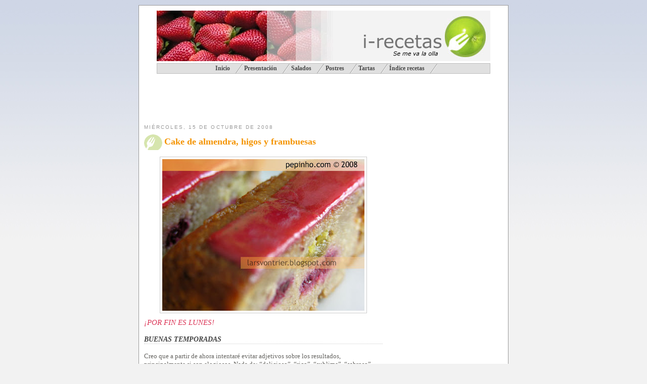

--- FILE ---
content_type: text/html; charset=UTF-8
request_url: http://www.pepinho.com/2008/10/cake-de-almendra-higos-y-frambuesas.html?showComment=1224101160000
body_size: 45415
content:
<!DOCTYPE html>
<html xmlns='http://www.w3.org/1999/xhtml' xmlns:b='http://www.google.com/2005/gml/b' xmlns:data='http://www.google.com/2005/gml/data' xmlns:expr='http://www.google.com/2005/gml/expr'>
<head>
<link href='https://www.blogger.com/static/v1/widgets/55013136-widget_css_bundle.css' rel='stylesheet' type='text/css'/>
<link href='http://www.applestooranges.com/favicon.ico' rel='shortcut icon' type='image/x-icon'/>
<meta content='E5dunhIfpabSb/E2LGahUB1I28We8+3EYQ74mq4BYe8=' name='verify-v1'/>
<meta content='Bienvenido al Web de recetas de Harrya Haller | Ofrecemos recetas de todo tipo: tartas, postres, recetas tradicionales, guisos, vegetariana, crepes,  masas u otro tipo de recetas.' name='description'/>
<meta content='recetas, cocina, postres, harry haller, pizza, masa, cremas, tartas, cocido, pucheros, recetas gratis, horno, primer plato, salado, especies, sal, orégano' name='keywords'/>
<meta content='text/html; charset=UTF-8' http-equiv='Content-Type'/>
<meta content='blogger' name='generator'/>
<link href='http://www.pepinho.com/favicon.ico' rel='icon' type='image/x-icon'/>
<link href='http://www.pepinho.com/2008/10/cake-de-almendra-higos-y-frambuesas.html' rel='canonical'/>
<link rel="alternate" type="application/atom+xml" title="i-Recetas - Atom" href="http://www.pepinho.com/feeds/posts/default" />
<link rel="alternate" type="application/rss+xml" title="i-Recetas - RSS" href="http://www.pepinho.com/feeds/posts/default?alt=rss" />
<link rel="service.post" type="application/atom+xml" title="i-Recetas - Atom" href="https://www.blogger.com/feeds/3298869677973000882/posts/default" />

<link rel="alternate" type="application/atom+xml" title="i-Recetas - Atom" href="http://www.pepinho.com/feeds/2310811235616457897/comments/default" />
<!--Can't find substitution for tag [blog.ieCssRetrofitLinks]-->
<link href='https://blogger.googleusercontent.com/img/b/R29vZ2xl/AVvXsEjKDY-6hX85X8VHamsluhWjR7TQi4i1X2MmWKIHCWkOlWS5qXLLXd4pvAlMsWUOe59SPlhpyjR-GYW0-GZ7v1_A89_O6BkgEKk5KtnUKhBbOTVLBjrQOQUSwsld-D6al67swt6NUMJawg/s400/cakeAlmendraHigo.jpg' rel='image_src'/>
<meta content='http://www.pepinho.com/2008/10/cake-de-almendra-higos-y-frambuesas.html' property='og:url'/>
<meta content='Cake de almendra, higos y frambuesas' property='og:title'/>
<meta content='Blog de recetas de cocina, especialmente postres y repostería. Recetas, trucos, ingredientes, chocolate, bizochos,...' property='og:description'/>
<meta content='https://blogger.googleusercontent.com/img/b/R29vZ2xl/AVvXsEjKDY-6hX85X8VHamsluhWjR7TQi4i1X2MmWKIHCWkOlWS5qXLLXd4pvAlMsWUOe59SPlhpyjR-GYW0-GZ7v1_A89_O6BkgEKk5KtnUKhBbOTVLBjrQOQUSwsld-D6al67swt6NUMJawg/w1200-h630-p-k-no-nu/cakeAlmendraHigo.jpg' property='og:image'/>
<title>i-Recetas: Cake de almendra, higos y frambuesas</title>
<Variable default='#f9f8f4' description='Page Background Color' name='bgcolor' type='color' value='#f9f8f4'></Variable>
<style id='page-skin-1' type='text/css'><!--
/* Variable definitions
====================
<Variable name="bgcolor" description="Page Background Color"
type="color" default="#E6ECDA">
<Variable name="textcolor" description="Text Color"
type="color" default="#64635f">
<Variable name="linkcolor" description="Link Color"
type="color" default="#c00">
<Variable name="pagetitlecolor" description="Blog Title Color"
type="color" default="#ffc20e">
<Variable name="bgtitlecolor" description="Background Title Color"
type="color" default="#6d9d31">
<Variable name="descriptioncolor" description="Blog Description Color"
type="color" default="#999">
<Variable name="titlecolor" description="Post Title Color"
type="color" default="#f49400">
<Variable name="bordercolor" description="Border Color"
type="color" default="#ccc">
<Variable name="sidebarcolor" description="Sidebar Title Color"
type="color" default="#999">
<Variable name="sidebartextcolor" description="Sidebar Text Color"
type="color" default="#666">
<Variable name="visitedlinkcolor" description="Visited Link Color"
type="color" default="#999">
<Variable name="bodyfont" description="Text Font"
type="font" default="normal normal 100% 'Trebuchet MS',Trebuchet,Verdana,Georgia, Serif">
<Variable name="headerfont" description="Sidebar Title Font"
type="font"
default="normal normal 78% 'Trebuchet MS',Trebuchet,Arial,Verdana,Sans-serif">
<Variable name="pagetitlefont" description="Blog Title Font"
type="font"
default="normal bold 200% 'Trebuchet MS',Verdana, sans-serif">
<Variable name="descriptionfont" description="Blog Description Font"
type="font"
default="normal normal 78% 'Trebuchet MS',Trebuchet,Verdana,Arial, Verdana, Sans-serif">
<Variable name="postfooterfont" description="Post Footer Font"
type="font"
default="normal normal 78% 'Trebuchet MS',Trebuchet,Verdana,Arial, Verdana, Sans-serif">
*/
/* Use this with templates/template-twocol.html */
#navbar-iframe {
height:0px;
visibility:hidden;
display:none;
}
.hoculto, .esconde {
height:0px;
visibility:hidden;
display:none;
font-size: 0px;
}
body {
margin:0;
color:#64635f;
background:#f2f2f2 url(http://lh3.ggpht.com/pepinho.com/SPuxoKOfPUI/AAAAAAAAHWw/D4BrWTJ2Z4M/bg.jpg) repeat-x top;
font:x-small Georgia Serif;
font-size/* */:/**/small;
font-size: /**/small;
text-align: center;
}
/*
background:#f2f2f2 url(../_images/bg.jpg) repeat-x top;
position:relative;
font:normal 12px/18px 'lucida grande',verdana,helvetica,sans-serif;
color:#666;
*/
a:link {
color:#cc0000;
text-decoration:none;
}
a:visited {
color:#cc6666;
text-decoration:none;
}
a:hover {
color:#f49400;
text-decoration:underline;
}
a img {
border-width:0;
}
a:hover img {
padding:4px;
border-width:1; filter:alpha(opacity=60); -moz-opacity:0.6;opacity:.60;
}
/* Header
-----------------------------------------------
*/
#header-wrapper {
width:660px;
height: 135px;
margin:0 auto 10px;
padding: 0 0 0 0
border:0px solid #cccccc;
}
#header {
height: 100px;
margin: 0px; /*5px*/
border: 0px solid #cccccc;
text-align: center;
color:#64635f;
/*background-color: #6d9d31;*/
/*background-image: url(https://blogger.googleusercontent.com/img/b/R29vZ2xl/AVvXsEh_C0ywEpMSkrsGXld_VgN3C-ZoHrJV0BM4qikEXXEuw3zwkpt2rIKstjFv5knhJ9I_a6sxCEzSu0jp0gEVSAiNwxgc88gyFOH8_3YoBsnClvJPW7_R1fkuqYStTC6qxrHTF69ds0lTWpc/s400/icoverdet.gif);*/
background-position: top left;
}
#header h1 {
margin:5px 5px 0;
padding:15px 20px .25em;
line-height:1.2em;
text-transform:uppercase;
letter-spacing:.2em;
font: normal bold 200% 'Trebuchet MS',Verdana, sans-serif;
}
#header a {
color:#ffc20e;
text-decoration:none;
}
#header a:hover {
color:#ffc20e;
}
#header .description {
margin:0 5px 5px;
padding:0 20px 15px;
max-width:700px;
text-transform:uppercase;
letter-spacing:.2em;
line-height: 1.4em;
font: normal normal 78% Verdana,'Trebuchet MS', Trebuchet, Arial, Verdana, Sans-serif;
color: #999999;
}
/* Outer-Wrapper
----------------------------------------------- */
#outer-wrapper {
width: 710px;
margin:10px auto;
padding:10px;
text-align:left;
font: normal normal 100% 'Trebuchet MS',Trebuchet,Verdana, Georgia, Serif;
border: solid 1px #999;
background-color: white;
z-index: 3;
}
#main-wrapper {
width: 480px;
float: left;
word-wrap: break-word; /* fix for long text breaking sidebar float in IE */
overflow: hidden;     /* fix for long non-text content breaking IE sidebar float */
}
#sidebar-wrapper {
width: 230px;
float: right;
word-wrap: break-word; /* fix for long text breaking sidebar float in IE */
overflow: hidden;     /* fix for long non-text content breaking IE sidebar float */
}
/* Headings
----------------------------------------------- */
h2 {
margin:1.5em 0 .75em;
font:normal normal 78% 'Trebuchet MS',Trebuchet,Arial,Verdana,Sans-serif;
line-height: 1.4em;
text-transform:uppercase;
letter-spacing:.2em;
color:#999999;
}
/* Posts
-----------------------------------------------
*/
h2.date-header {
margin:1.5em 0 .5em;
}
.post {
margin:.5em 0 1.5em;
border-bottom:1px dotted #cccccc;
padding-bottom:1.5em;
padding-right:8px;
}
.post h3 {
margin:.25em 0 0;
padding:2px 5px 4px 40px;
font-size:140%;
font-weight:normal;
line-height:1.4em;
color:#f49400;
background-image:url(https://blogger.googleusercontent.com/img/b/R29vZ2xl/AVvXsEjEXJteMWwIWiIcWhF5DXiI1sYrbVFg41fn05SMa0WIAtAdK5YD7PImIiyhifzOPiSwxGyaz9Qbg3NiYGHemseDMGq3-FuoT6bSW8qqa7yL1yipXsIAmHAEO0B4y-tzlhDupqViRLsnD24/s400/icoFondo.gif);
background-repeat: no-repeat;
background-position: top left;
}
.post h3 a, .post h3 a:visited, .post h3 strong {
display:block;
text-decoration:none;
color:#f49400;
font-weight:bold;
/*background-image:url(https://blogger.googleusercontent.com/img/b/R29vZ2xl/AVvXsEjEXJteMWwIWiIcWhF5DXiI1sYrbVFg41fn05SMa0WIAtAdK5YD7PImIiyhifzOPiSwxGyaz9Qbg3NiYGHemseDMGq3-FuoT6bSW8qqa7yL1yipXsIAmHAEO0B4y-tzlhDupqViRLsnD24/s400/icoFondo.gif);
background-repeat: no-repeat;
background-position: top right;*/
}
/*#main-wrapper .post h3 a, .post h3 a:visited, .post h3 strong {
display:block;
text-decoration:none;
color: rgb(110,15,0);
font-weight:bold;
}*/
.post h3 strong, .post h3 a:hover {
color:#6d9d31;
}
/*.post p {
margin:0 0 .75em;
line-height:1.6em;
}*/
.post-footer {
margin: .75em 0;
color:#999999;
text-transform:uppercase;
letter-spacing:.1em;
font: normal normal 78% Verdana,'Trebuchet MS', Trebuchet, Arial, Sans-serif;
line-height: 1.4em;
}
.comment-link {
margin-left:.6em;
}
.post img {
padding:4px;
border:1px solid #cccccc;
}
.post .post-body blockquote{
background: white url(https://blogger.googleusercontent.com/img/b/R29vZ2xl/AVvXsEhCNgaoBX-KW4eulbojlykeAxTSTpx5OE3AjJYBvwQ9WzI7pUOgL_gSsxRF6vE0DOGcU3ZAkHR3bda2wWsw0DgrDodxo39CJevWBjedpJKyPWGl60ZReuP6nRhsEsCqWz-NGu2JSLoJzg/s1600-h/thbq.gif) top left no-repeat;
margin:0 auto;
padding:0 0 0 45px;
color:#666;
font-size:12px;
width:80%;
}
/*.post blockquote {
margin:1em 20px;
}*/
.post blockquote p {
margin:.75em 0;
}
/* Comments
----------------------------------------------- */
#comments h4 {
margin:1em 0;
font-weight: bold;
line-height: 1.4em;
text-transform:uppercase;
letter-spacing:.2em;
color: #999999;
}
#comments-block {
margin:1em 0 1.5em;
line-height:1.6em;
}
#comments-block .comment-author {
margin:.5em 0;
}
#comments-block .comment-body {
margin:.25em 0 0;
}
#comments-block .comment-footer {
margin:-.25em 0 2em;
line-height: 1.4em;
text-transform:uppercase;
letter-spacing:.1em;
}
#comments-block .comment-body p {
margin:0 0 .75em;
}
.deleted-comment {
font-style:italic;
color:gray;
}
.feed-links {
clear: both;
line-height: 2.5em;
}
#blog-pager-newer-link {
float: left;
}
#blog-pager-older-link {
float: right;
}
#blog-pager {
text-align: center;
}
/* Sidebar Content
----------------------------------------------- */
.sidebar {
color: #666666;
line-height: 1.5em;
}
.sidebar ul {
list-style:none;
margin:0 0 0;
padding:0 0 0;
}
.sidebar li {
margin:0;
padding:0 0 .25em 15px;
text-indent:-15px;
line-height:1.5em;
}
.sidebar .widget, .main .widget {
border-bottom:1px dotted #cccccc;
margin:0 0 1.5em;
padding:0 0 1.5em;
background: url(https://blogger.googleusercontent.com/img/b/R29vZ2xl/AVvXsEjEXJteMWwIWiIcWhF5DXiI1sYrbVFg41fn05SMa0WIAtAdK5YD7PImIiyhifzOPiSwxGyaz9Qbg3NiYGHemseDMGq3-FuoT6bSW8qqa7yL1yipXsIAmHAEO0B4y-tzlhDupqViRLsnD24/s1600-h/icoFondo.gif) no-repeat fixed left top;
}
.main .Blog {
border-bottom-width: 0;
}
/* Profile
----------------------------------------------- */
.profile-img {
float: left;
margin: 0 5px 5px 0;
padding: 4px;
border: 1px solid #cccccc;
}
.profile-data {
margin:0;
text-transform:uppercase;
letter-spacing:.1em;
font: normal normal 78% Verdana,'Trebuchet MS', Trebuchet, Arial, Sans-serif;
color: #999999;
font-weight: bold;
line-height: 1.6em;
}
.profile-datablock {
margin:.5em 0 .5em;
}
.profile-textblock {
margin: 0.5em 0;
line-height: 1.6em;
}
.profile-link {
font: normal normal 78% Verdana,'Trebuchet MS', Trebuchet, Arial, Sans-serif;
text-transform: uppercase;
letter-spacing: .1em;
}
/* Footer
----------------------------------------------- */
#footer {
width:660px;
clear:both;
margin:0 auto;
padding-top:15px;
line-height: 1.6em;
text-transform:uppercase;
letter-spacing:.1em;
text-align: center;
}
.titbarra {
display: block;
color: #444;
width:100%;
border-bottom:1px dotted #ccc;
text-transform: uppercase;
/*letter-spacing: 4pt;*/
font-weight: bold;
font-style: italic;
font-size: 110%;
}
.titpbarra {
display: block;
color: #333;
width:100%;
border-bottom:1px dotted #c0c0c0;
text-transform: uppercase;
/*letter-spacing: 4pt;*/
font-weight: bold;
font-size: normal;
font-style: italic;
}
/** Page structure tweaks for layout editor wireframe */
body#layout #header {
margin-left: 0px;
margin-right: 0px;
}
/** Menu **/
#slantedmenu{
font-weight: bold;
font-size: 90%;
}
#slantedmenu:after{ /*Add margin between menu and rest of content in Firefox*/
content: ".";
display: block;
height: 0;
clear: both;
visibility: hidden;
}
#slantedmenu ul{
text-indent: 10px;
padding: 3px 0;
margin: 0;
background-color: #e0e0e0;
border: 1px solid #bebebe;
text-align: center; /*set value to "center" for example to center items*/
}
#slantedmenu ul li{
display: inline;
}
#slantedmenu ul li a{
color: #494949;
padding: 3px 0;
padding-right: 25px;
margin: 0;
text-decoration: none;
background: transparent url("https://blogger.googleusercontent.com/img/b/R29vZ2xl/AVvXsEju7Tbgfe3Ek2z_lrlGMrD8phFmPs_-d27xW4c2GOFHxKeraTiUSXJdkpSA9gzM-MwmNkui3hMtbXGYBUkHRuTtvGo-VibSAtt3Vq33chczqNKqWPTozp9clVMgdzk354qei6jwm7MOWA/") top right no-repeat;
}
#slantedmenu ul li a:visited{
color: #494949;
}
#slantedmenu ul li a:hover{
color: black;
}
/** Fin menu **/
.post .apartado {color:#DC395A; font-size:13px; font-weight:bold;}
.post .titulo {color:#DC395A; font-size:15px; /*font-weight:bold;*/ font-style: italic; text-transform: uppercase;}
.post ul { list-style:none; padding:0; margin:2px 0 10px 0; border-top: 1px dotted rgb(153, 153, 153);}
.post li {border-bottom: 1px dotted rgb(153, 153, 153); margin: 0pt; padding: 0pt; list-style-type: none; list-style-image: none; list-style-position: outside;}
.post .lista {border-bottom: 1px dotted rgb(153, 153, 153); margin: 0pt; padding: 0pt;}
/* Pasos */
.paso { font-weight:bold; font-size:15px; color:#d0d0d0; }
.sangrado { text-intent: 16px; }
.truco { text-intent: 16px; padding: 6px; width: 90%; margin: 5px auto; border: #ccc solid 1px; background-color: #e0e0e0; display: block;}
.paso1, .paso2, .paso3, .paso4,
.paso5, .paso6, .paso7, .paso8, .paso9 	{ padding-left:2px!important; text-indent:16px; }
.post p .paso1	{ background:url(https://blogger.googleusercontent.com/img/b/R29vZ2xl/AVvXsEhkncADbvgJFlki7ERcTzSgal_Tbgv9VsczgUcOyejpWtbF4DKGgbyUwyXzmdKTP3EjNYkdXGpuRhk_xAEBpglFe38PdVLX7SR-ET7FjTuSemNrt-bvFBuL3MKjJSx0CGwDhI_T1tnjSkE/s1600-h/paso1.gif) no-repeat 0 1px; }
.post p .paso2	{ background:url(https://blogger.googleusercontent.com/img/b/R29vZ2xl/AVvXsEhhBr0GpwcAsY5cFf5C_j5WfojTCbkW1zcOAjoxEGdt4ejBjIN4fDoKUpmqBe34-jRNCK4p8dw2XS8wbzBWjy9Jic68FgPIQUOs1-t0xXg7Uq9QWH7dEJJ30AUII_cfs5Df_ldA9kbaiSs/s1600-h/paso2.gif) no-repeat 0 1px; }
.paso3	{ background:url(https://blogger.googleusercontent.com/img/b/R29vZ2xl/AVvXsEjWl4WBEjR2UHShZPOs81mGhoQ415PMrvIr4jmNrW6J6bvUsytfsdRpiA87QfHB3lAi-ulhtOb2MSMmTuI7-iguCRd6XO-2iO5f0KKE9VTlKCFF5Wu9gxVAWsDTsgMXNGnjsbZLmxEoafg/s1600-h/paso3.gif) no-repeat 0 1px; }
.paso4	{ background:url(https://blogger.googleusercontent.com/img/b/R29vZ2xl/AVvXsEhToyUhg_REhMQqlt-OxfG7FVp1o4U7rny7Mf5dZ_E-E6mfhCDIe3t7AEyH0qaPkMFW0HQHtM9yetL03-fd3rWlAYX_1A0yH-UjMTyOkoXDinFIxpxiCRbPPh98NIhh8t5j9XzDzlhk6xE/s1600-h/paso4.gif) no-repeat 0 1px; }
.paso5	{ background:url(https://blogger.googleusercontent.com/img/b/R29vZ2xl/AVvXsEizRx7z3JnKLw6eC1BnOPU2i2ygwcXW6zAqr8giFzs3nalQquBfyv-9w7ZCebUvbu9WTb7-m_Q7yET369Td8ZT6YfnkvqIrXYNa13Qmygh-vn6Cl9pmRBOF3AyVpVdxzSills0mhW2fAf0/s1600-h/paso6.gif) no-repeat 0 1px; }
.paso7	{ background:url(https://blogger.googleusercontent.com/img/b/R29vZ2xl/AVvXsEg5AHNZPkGG6L8MyBpN7iSslDy6IfwRph_i-2ehbq8kfaeZI2OIQ13jiwIWEFhWIONqh-o8NfdVSBpA-E27GUcLxPDXYTsfXGylPJ0ryL7PRM_H6WI0ImzkFnGfJ_GIHQ1HmvfHVdMsvmg/s1600-h/paso7.gif) no-repeat 0 1px; }
.paso8	{ background:url(https://blogger.googleusercontent.com/img/b/R29vZ2xl/AVvXsEjKtvGRcU7j4SttyjYENYhOXV8Vorr4Dv2LVsdrjdi42SJeifYRqj8VZNZH7vAfykaPHff-0ULUzjHOhDjR8MBMch_sVA6hF2YIL2gFckj_tNqZySIi8PVnm2GEcOHaLus29UWzLahOxMc/s1600-h/paso8.gif) no-repeat 0 1px; }
.paso9	{ background:url(https://blogger.googleusercontent.com/img/b/R29vZ2xl/AVvXsEjyPQmtgQ0y3RZ3gkgq5yBowjnlXFbgcw2uXJxMxTjp7-KyU2rHvFJSWaSAzBS26xlKoRpuET28FuUA3BAmt6id5IpAWuxycypRjPUp1ww0fdWLp-_A9bd46uTGnSmn5JKlFfgzJKK-DXc/s1600-h/paso9.gif) no-repeat 0 1px; }

--></style>
<link href='https://www.blogger.com/dyn-css/authorization.css?targetBlogID=3298869677973000882&amp;zx=9ebc9ecf-5779-4c29-9eec-e17e6e9adf2f' media='none' onload='if(media!=&#39;all&#39;)media=&#39;all&#39;' rel='stylesheet'/><noscript><link href='https://www.blogger.com/dyn-css/authorization.css?targetBlogID=3298869677973000882&amp;zx=9ebc9ecf-5779-4c29-9eec-e17e6e9adf2f' rel='stylesheet'/></noscript>
<meta name='google-adsense-platform-account' content='ca-host-pub-1556223355139109'/>
<meta name='google-adsense-platform-domain' content='blogspot.com'/>

<!-- data-ad-client=ca-pub-7302250351617252 -->

</head>
<body style='background: $bgcolor;'>
<div class='navbar section' id='navbar'><div class='widget Navbar' data-version='1' id='Navbar1'><script type="text/javascript">
    function setAttributeOnload(object, attribute, val) {
      if(window.addEventListener) {
        window.addEventListener('load',
          function(){ object[attribute] = val; }, false);
      } else {
        window.attachEvent('onload', function(){ object[attribute] = val; });
      }
    }
  </script>
<div id="navbar-iframe-container"></div>
<script type="text/javascript" src="https://apis.google.com/js/platform.js"></script>
<script type="text/javascript">
      gapi.load("gapi.iframes:gapi.iframes.style.bubble", function() {
        if (gapi.iframes && gapi.iframes.getContext) {
          gapi.iframes.getContext().openChild({
              url: 'https://www.blogger.com/navbar/3298869677973000882?po\x3d2310811235616457897\x26origin\x3dhttp://www.pepinho.com',
              where: document.getElementById("navbar-iframe-container"),
              id: "navbar-iframe"
          });
        }
      });
    </script><script type="text/javascript">
(function() {
var script = document.createElement('script');
script.type = 'text/javascript';
script.src = '//pagead2.googlesyndication.com/pagead/js/google_top_exp.js';
var head = document.getElementsByTagName('head')[0];
if (head) {
head.appendChild(script);
}})();
</script>
</div></div>
<div id='outer-wrapper'><div id='wrap2'>
<!-- skip links for text browsers -->
<span id='skiplinks' style='display:none;'>
<a href='#main'>skip to main </a> |
      <a href='#sidebar'>skip to sidebar</a>
</span>
<div id='header-wrapper'>
<div class='header section' id='header'><div class='widget Header' data-version='1' id='Header1'><div class='titlewrapper'><table border='0' cellpadding='0' cellspacing='0' id='Tabla01' width='660'><tr><td><img alt='' border='0' height='100' id='tit1' src='https://lh6.googleusercontent.com/-QLr69ROVBjE/RmuuvWa57gI/AAAAAAAABTY/NjTyt09XxIw/s800/titFresas.jpg' width='349'/></td><td><img alt='' height='100' id='tit2' src='https://lh4.googleusercontent.com/-tGOZ7MWMlr0/RmuuX2a57eI/AAAAAAAAJ2U/vi1pqpg_lEQ/s800/titRecetas.gif' width='218'/></td><td><img alt='i-Recetas' border='0' height='100' id='tit3' src='https://lh4.googleusercontent.com/-0eCWqgug5Nk/RmplIGa57YI/AAAAAAAABSY/6jcwJi3JVYI/s800/titulo3.jpg' width='93'/></td></tr>
</table></div>
</div><div class='widget HTML' data-version='1' id='HTML7'>
<div id='slantedmenu'>
<ul>
<li><a href='http://www.pepinho.com/'><span>Inicio</span></a></li>
<li><a href='http://larsvontrier.blogspot.com/2007/01/todo-cuanto-pienso-todo-cuanto-soy.html'>Presentación</a></li>
<li><a href='http://larsvontrier.blogspot.com/2007/01/salados.html'>Salados</a></li>
<li><a href='http://larsvontrier.blogspot.com/2007/01/postres.html'>Postres</a></li>
<li><a href='http://larsvontrier.blogspot.com/2006/01/tartas.html'>Tartas</a></li>
<li><a href='http://larsvontrier.blogspot.com/search/label/%C3%ADndice'>Índice recetas</a></li>
</ul>
</div>
</div></div>
</div>
<!-- Tooter -->
<div id='tooter-wrapper'>
<div class='footer section' id='tooter'><div class='widget HTML' data-version='1' id='HTML5'>
<div class='widget-content'>
<script type="text/javascript"><!--
google_ad_client = "pub-7302250351617252";
google_ad_host = "pub-1556223355139109";
google_ad_host_channel="00000+00122+00071";
google_ad_width = 468;
google_ad_height = 60;
google_ad_format = "468x60_as";
google_ad_type = "text_image";
//2007-02-07: banner horizontal
google_ad_channel = "3654443399";
google_color_border = "ffffff";
google_color_bg = "ffffff";
google_color_link = "9D6D31";
google_color_text = "CCCCCC";
google_color_url = "FF6666";
//--></script>
<script 
src="http://pagead2.googlesyndication.com/pagead/show_ads.js" type="text/javascript">
</script>
<script>
  (function(i,s,o,g,r,a,m){i['GoogleAnalyticsObject']=r;i[r]=i[r]||function(){
  (i[r].q=i[r].q||[]).push(arguments)},i[r].l=1*new Date();a=s.createElement(o),
  m=s.getElementsByTagName(o)[0];a.async=1;a.src=g;m.parentNode.insertBefore(a,m)
  })(window,document,'script','//www.google-analytics.com/analytics.js','ga');

  ga('create', 'UA-55481409-1', 'auto');
  ga('send', 'pageview');

</script>
</div>
<div class='clear'></div>
</div></div>
</div>
<!-- fin tooter -->
<div id='content-wrapper'>
<div id='main-wrapper'>
<div class='main section' id='main'><div class='widget Blog' data-version='1' id='Blog1'>
<div class='blog-posts hfeed'>
<!--Can't find substitution for tag [adStart]-->
<h2 class='date-header'>miércoles, 15 de octubre de 2008</h2>
<div class='post hentry uncustomized-post-template'>
<a name='2310811235616457897'></a>
<h3 class='post-title entry-title'>
<a href='http://www.pepinho.com/2008/10/cake-de-almendra-higos-y-frambuesas.html'>Cake de almendra, higos y frambuesas</a>
</h3>
<div class='post-header-line-1'></div>
<div class='post-body entry-content'>
<p><div class="receta">
<a href="https://blogger.googleusercontent.com/img/b/R29vZ2xl/AVvXsEjKDY-6hX85X8VHamsluhWjR7TQi4i1X2MmWKIHCWkOlWS5qXLLXd4pvAlMsWUOe59SPlhpyjR-GYW0-GZ7v1_A89_O6BkgEKk5KtnUKhBbOTVLBjrQOQUSwsld-D6al67swt6NUMJawg/s1600-h/cakeAlmendraHigo.jpg" onblur="try {parent.deselectBloggerImageGracefully();} catch(e) {}"><img alt="Cake de almendra, higos y frambuesas" border="0" id="BLOGGER_PHOTO_ID_5257138271060204546" src="https://blogger.googleusercontent.com/img/b/R29vZ2xl/AVvXsEjKDY-6hX85X8VHamsluhWjR7TQi4i1X2MmWKIHCWkOlWS5qXLLXd4pvAlMsWUOe59SPlhpyjR-GYW0-GZ7v1_A89_O6BkgEKk5KtnUKhBbOTVLBjrQOQUSwsld-D6al67swt6NUMJawg/s400/cakeAlmendraHigo.jpg" style="cursor: pointer; display: block; margin: 0px auto 10px; text-align: center;" /></a><span class="titulo">&#161;Por fin es lunes!</span><br />
<br />
<span class="titbarra"> Buenas temporadas</span><br />
Creo que a partir de ahora intentaré evitar adjetivos sobre los resultados, principalmente si son elogiosos. Nada de: &#8220;delicioso&#8221;, &#8220;rico&#8221;, &#8220;sublime&#8221;, &#8220;sabroso&#8221;,&#8230; suena muy autocomplaciente y, sobre todo, vanidoso. Sería perfecto poder preguntarle a María acerca del resultado, pero claro, su idea de &#8220;rico&#8221; es diferente a la mía y no siempre coincidimos, para bien y para mal. Cada uno tiene sus gustos y apetencias, además, yo soy de buen diente, que no es lo mismo que &#8220;mucho&#8221; diente. Intentaré limitarme a adjetivar las acciones que den lugar a resultados diferentes y de modo comparativo: &#8220;un almíbar lo hace más jugoso&#8221;, por ejemplo.<br />
<br />
<a href="https://blogger.googleusercontent.com/img/b/R29vZ2xl/AVvXsEiqdnDgLgRgJNAKSF2GpuhFiziaW1CY9hRSjx_wMHiJvDlEP4WU863xGVwHpsg-36Ef_pa7-9HSqcU0FmpIBJ2J7nD64M0p4So1rnSoRnCIaZkemfoBSuIUULWVjacgiFC27X_iDytJNg/s1600-h/cakeAlmendraHigo2.jpg" onblur="try {parent.deselectBloggerImageGracefully();} catch(e) {}"><img alt="Cake de almendra, higos y frambuesas" border="0" id="BLOGGER_PHOTO_ID_5257138264976616018" src="https://blogger.googleusercontent.com/img/b/R29vZ2xl/AVvXsEiqdnDgLgRgJNAKSF2GpuhFiziaW1CY9hRSjx_wMHiJvDlEP4WU863xGVwHpsg-36Ef_pa7-9HSqcU0FmpIBJ2J7nD64M0p4So1rnSoRnCIaZkemfoBSuIUULWVjacgiFC27X_iDytJNg/s400/cakeAlmendraHigo2.jpg" style="cursor: pointer; display: block; margin: 0px auto 10px; text-align: center;" /></a><br />
<a name="more"></a>Como he dicho, este cake no lleva adjetivos y sí fruta de temporada. Higos y frambuesas, hijos y franquezas. Éste es el principal motivo por el que he adelantado ésta a otras recetas saladas que suelo intercalar entre tanto dulce. Sólo un pequeño comentario personal: el cake está mejor después de haber reposado en el frigorífico envuelto en película de cocina y/o haber sido empapado en un jarabe.<br />
<br />
Es curioso cómo funciona la percepción que tenemos de las cosas. Es muy común pensar, o así lo hago yo, que el otoño es una época rica en frutas, cuando en realidad hay mucha más variedad en el período de primavera-verano. Es el hecho de que sean perecederas y breves lo que nos da esa falsa visión: las castañas, las moras, los higos, las frambuesas,&#8230; Lo breve se vive con más intensidad.<br />
<br />
<a href="https://blogger.googleusercontent.com/img/b/R29vZ2xl/AVvXsEiosaStUeAzN2rFTEgty4TwWwQ7LTrhJBQAbmD-I140v3F_s-Frsq_yYb4VJv-PsEPbH2jDR1eP73nvQsXwevIjrQ3VPA4pwiQF8eEXTyL6IpskYS-ByJ4WpTVwMB6Hx8PYOUbXQnh-Tg/s1600-h/cakeAlmendraHigo3.jpg" onblur="try {parent.deselectBloggerImageGracefully();} catch(e) {}"><img alt="Cake de almendra, higos y frambuesas" border="0" id="BLOGGER_PHOTO_ID_5257138267590703186" src="https://blogger.googleusercontent.com/img/b/R29vZ2xl/AVvXsEiosaStUeAzN2rFTEgty4TwWwQ7LTrhJBQAbmD-I140v3F_s-Frsq_yYb4VJv-PsEPbH2jDR1eP73nvQsXwevIjrQ3VPA4pwiQF8eEXTyL6IpskYS-ByJ4WpTVwMB6Hx8PYOUbXQnh-Tg/s400/cakeAlmendraHigo3.jpg" style="cursor: pointer; display: block; margin: 0px auto 10px; text-align: center;" /></a><span class="titbarra">Malas temporadas</span><br />
Tengo que contaros algo. Hoy no tengo ganas, esperaré al día en que vuelva a cantar mientras suba por las escaleras (aún a costa del sufrimiento de los vecinos) o en la ducha. El día en que coja la flauta o el teclado y me importe un bledo lo que piensen mis vecinos. Por desgracia, ese día está lejos.<br />
<br />
Tengo que contaros mucho. No necesariamente importante ni transcendente, el día a día de un alma en pena y alguna cosita más. Volvería a releer aquel mensaje de aquella/aquel usuario en el que destripaba mis comentarios en la distancia y le daría la razón. Después volvería a defenderme, empezando por el momento en que mi ánimo volviese a estar al nivel del mar o bajo él.<br />
<br />
<a href="https://blogger.googleusercontent.com/img/b/R29vZ2xl/AVvXsEhcdZb8umfYIdrAnjawUVjlvQ9FLleVxXLmJc5g3SVG9BYRn8ixDRBX8g_i2InBdqwSMWCP25VmF9UhSmjHVQ06sAvwcPnIsgggnMzrE2ZerGsyFDP8k566X1cNdRzBzf6EE0z6msIirA/s1600-h/cakeAlmendraHigo4.jpg" onblur="try {parent.deselectBloggerImageGracefully();} catch(e) {}"><img alt="Cake de almendra, higos y frambuesas" border="0" id="BLOGGER_PHOTO_ID_5257138267142595362" src="https://blogger.googleusercontent.com/img/b/R29vZ2xl/AVvXsEhcdZb8umfYIdrAnjawUVjlvQ9FLleVxXLmJc5g3SVG9BYRn8ixDRBX8g_i2InBdqwSMWCP25VmF9UhSmjHVQ06sAvwcPnIsgggnMzrE2ZerGsyFDP8k566X1cNdRzBzf6EE0z6msIirA/s400/cakeAlmendraHigo4.jpg" style="cursor: pointer; display: block; margin: 0px auto 10px; text-align: center;" /></a>Ya me arrepiento de alguna respuesta que he dado en tono de orgullo. No puedo permitirme el lujo de bajar la cabeza cuando estoy bajo, sería mi muerte definitiva. Si me golpean es cuándo más fuerte me vuelvo.<br />
<br />
<a href="https://blogger.googleusercontent.com/img/b/R29vZ2xl/AVvXsEjprUXjNlJqA7uj4bN8uES871-8CxujIkowP7gF9gkl90diqmI_guZXklz3WfA6pUr2yHWEKwjZSYgLRaM_Mfdq5ATIn-6epzUAUKYdB_0p8eXI66epZpjH79Cf87yFCW-vCnId4vh4ko4/s1600-h/cakeAlmendraHigo5.jpg" onblur="try {parent.deselectBloggerImageGracefully();} catch(e) {}"><img alt="Cake de almendra, higos y frambuesas" border="0" id="BLOGGER_PHOTO_ID_5257138262930908402" src="https://blogger.googleusercontent.com/img/b/R29vZ2xl/AVvXsEjprUXjNlJqA7uj4bN8uES871-8CxujIkowP7gF9gkl90diqmI_guZXklz3WfA6pUr2yHWEKwjZSYgLRaM_Mfdq5ATIn-6epzUAUKYdB_0p8eXI66epZpjH79Cf87yFCW-vCnId4vh4ko4/s400/cakeAlmendraHigo5.jpg" style="cursor: pointer; display: block; margin: 0px auto 10px; text-align: center;" /></a><span class="titbarra">Lo malo que hay en ti</span><br />
Tragaré saliva y orgullo, me costará. No me importa perder pero soy orgulloso. Terco y tenaz. No puedo admitir la derrota, la derrota es relativa, la victoria también.<br />
No tolero la intolerancia ni lo absoluto. Cualquier acto de defensa de lo absoluto es un ataque del que no puedo evitar defenderme. Soy incapaz de estar quieto, perdón, puedo estar inmóvil pero necesito hacer algo: pensar.<br />
Aquí se acaba por hoy. Se hace tarde y pensar en mis defectos me provoca decaimiento.<br />
<br />
<a href="https://blogger.googleusercontent.com/img/b/R29vZ2xl/AVvXsEifqeg1SVSklBzCwpsePrXi75KDxd2O8fGVfUMJVtr_VpbjbZXJsOkT0b7M_y2CJodzCQsKmEr-HGNKOXunht6eOlD6dcjcmbLH1V0EkqDR7kQ2Yem4U6BcNAtUfk7kA5lAoCESR5p_NJg/s1600-h/cakeAlmendraHigo6.jpg" onblur="try {parent.deselectBloggerImageGracefully();} catch(e) {}"><img alt="Cake de almendra, higos y frambuesas" border="0" id="BLOGGER_PHOTO_ID_5257138436721139426" src="https://blogger.googleusercontent.com/img/b/R29vZ2xl/AVvXsEifqeg1SVSklBzCwpsePrXi75KDxd2O8fGVfUMJVtr_VpbjbZXJsOkT0b7M_y2CJodzCQsKmEr-HGNKOXunht6eOlD6dcjcmbLH1V0EkqDR7kQ2Yem4U6BcNAtUfk7kA5lAoCESR5p_NJg/s400/cakeAlmendraHigo6.jpg" style="cursor: pointer; display: block; margin: 0px auto 10px; text-align: center;" /></a><span class="titbarra">El principito</span><br />
Columnista de lectores onanistas de guante blanco, absolutista del arte. Me aburres. Me aburre tu prepotencia por un éxito que nace del premio y no al revés. Me aburre tu desconsideración por el arte ajeno al tuyo. Tu lengua bífida de acento infantiloide. Me aburre lo absoluto y, por supuesto, Dios me aburre.<br />
<br />
Pensaba que se había acabado la pedantería de los que necesitan leer una crítica para opinar, los que hacen cola en el cine con una película de Bergman en una mano y un libro de Kierkegaar en la otra. Los de chaqueta de pana y pañuelo de seda en bolsillo, los necios de la fachada y un falso progresismo que oculta la verdad de una burguesía opresora.<br />
<br />
<a href="https://blogger.googleusercontent.com/img/b/R29vZ2xl/AVvXsEiai3KlQ-bd7GoiGfGfLQcT2eC4vHA1nod0n2vrN81ZI-V6dAJmYfs4Vhqa7fCHeZmwwORGCUZ_7gKm_uDnwvKP3MMieRiPdN-2HPgserO6uMp9RxFJuR5iw0t1EvRbkf09HavGtA04glw/s1600-h/cakeAlmendraHigo7.jpg" onblur="try {parent.deselectBloggerImageGracefully();} catch(e) {}"><img alt="Cake de almendra, higos y frambuesas" border="0" id="BLOGGER_PHOTO_ID_5257138435769170546" src="https://blogger.googleusercontent.com/img/b/R29vZ2xl/AVvXsEiai3KlQ-bd7GoiGfGfLQcT2eC4vHA1nod0n2vrN81ZI-V6dAJmYfs4Vhqa7fCHeZmwwORGCUZ_7gKm_uDnwvKP3MMieRiPdN-2HPgserO6uMp9RxFJuR5iw0t1EvRbkf09HavGtA04glw/s400/cakeAlmendraHigo7.jpg" style="cursor: pointer; display: block; margin: 0px auto 10px; text-align: center;" /></a>Ni de lejos era yo, pero tus comentarios también me han herido, porque todos somos artistas en potencia. El arte no publicado e interiorizado no deja de ser Arte. &#161;Sólo un estúpido se atrevería a juzgar!, sólo los necios osan admitir la existencia de una arte absoluto y único. El arte de la mayoría. No son más cuerdos los cuerdos que los locos. NO JUZGO tu Arte, que lo tienes, ni tu personalidad, que la desconozco. Ataco tus comentarios y desprecios hacia otros que consideras inferiores en el arte de la palabra.<br />
<br />
De camino al trabajo he escuchado por <em>podcast</em> algunos de mis programas radiofónicos preferidos. Allí descubro a Juan José Millás despectivo y ególatra, que en su ahora posición de reconocido escritor se atreve a criticar a los oyentes por su escasa calidad literaria. Juzgar no te juzgo. Si fuese yo el implicado no me preocuparía, me duele que desde tu nuevo pedestal te atrevas a criticar a aquellos que te han puesto ahí.<br />
<br />
Pepinho, te has pasado. Ahora has sido tú el que ha juzgado y el que &#8220;ha aburrido&#8221;.<br />
<br />
<a href="https://blogger.googleusercontent.com/img/b/R29vZ2xl/AVvXsEhiwHq_HtAtS1XCG6Yn9z22bxIA3mDputYQZsDM1Jj5Vw5PHd8EbVwnOCdbXvKsyKOi7hZgIBSdy6pOhOWAWobUsBq44hBDwEEEhXpu7eBK4pWvVHa7z3_2_7TnKrK8Wh39XDrGFVeHeg/s1600-h/cakeAlmendraHigo8.jpg" onblur="try {parent.deselectBloggerImageGracefully();} catch(e) {}"><img alt="Cake de almendra, higos y frambuesas" border="0" id="BLOGGER_PHOTO_ID_5257138433299557698" src="https://blogger.googleusercontent.com/img/b/R29vZ2xl/AVvXsEhiwHq_HtAtS1XCG6Yn9z22bxIA3mDputYQZsDM1Jj5Vw5PHd8EbVwnOCdbXvKsyKOi7hZgIBSdy6pOhOWAWobUsBq44hBDwEEEhXpu7eBK4pWvVHa7z3_2_7TnKrK8Wh39XDrGFVeHeg/s400/cakeAlmendraHigo8.jpg" style="cursor: pointer; display: block; margin: 0px auto 10px; text-align: center;" /></a><a href="https://www.blogger.com/null" name="opinion"></a><span class="titbarra">Antes del fin</span><br />
<div class="opinion">
Esta entrada pretendía haber sido una <strong>reflexión sobre los juicios de valor, las opiniones y los prejuicios</strong>. Mi ofensiva respuesta a los comentarios de J.J.M. no es más que una caja china, una caja que, si exploramos con atención y la volteamos, consigue ser una crítica a mí mismo y a aquellas posturas que pretendía reprochar. En un juicio el juez es el primer juzgado y acusado, después viene el inculpado.<br />
<br />
Desde pequeño siempre me (nos) han juzgado. <strong>Me han juzgado por mis padres, por mis hermanos/hermana, por mis amigos, por mi aspecto.</strong> Nosotros mismos nos creemos en condiciones de hacer juicios personales de conocidos con los que sólo hemos intercambiado unas palabras, nos hacemos una idea sesgada y parcial de aquellos a los que creemos conocer. Los juzgamos por sus amigos o conocidos, por sus gustos, por sus opiniones políticas, por su fealdad o hermosura, delgadez u obesidad, sin ir más allá, en la distancia y en el casi absoluto desconocimiento.<br />
<br />
Os podrían hablar de mí de muchos modos, algunos bien, otros mal y otros desde la total indiferencia. La visión parcial de un mundo que perciben a través de sus propios ojos: mis alumnos, mis compañeros de trabajo, los conocidos de un café, los conocidos de un verano o los antiguos amigos. Todos mentirían y todos dirían su verdad.<br />
Aseguraría que mis compañeros de trabajo me juzgan y se han hecho una idea de mí por un simple comentario de: &#8220;<em>bos días</em>&#8221; o &#8220;<em>hoxe vai moito frío</em>&#8221;. Me juzgan cuando me ven correr sin camiseta en verano, cuando no me afeito o descuido,&#8230;<br />
<br />
Para mí fue muy fácil, por injusto, criticar aquellos dos comentarios en los que atacaban mi actitud en el blog. Pero igualmente injustas son las también sesgadas opiniones positivas a mis recetas o palabras. Pero claro, es más sencillo admitir las alabanzas que las críticas, ambas parciales.<br />
<br />
Si aceptamos las reglas del juego, la imposibilidad del conocimiento absoluto a través de unos leves comentarios, estaremos en posibilidad de continuar esta aventura. Si incrementamos nuestros prejuicios por mi profesión, mis experiencias, sólo estaremos teniendo una falsa visión de la realidad, los juicios y prejuicios que nos hacemos de los demás basándonos en unas leves apreciaciones. En ese caso quizás no tenga sentido seguir escribiendo y lo mejor sería volver a hacerlo en un diario, que no juzga ni prejuzga, para bien o para mal.<br />
<br />
Fue un error, quizás, hablar del mi entorno. Soy Pepe, pero no mis circunstancias, ellas han cincelado parte de mi personalidad pero no es lo mismo el buril o el martillo que la talla.<br />
<br />
Os aprecia y quiere.<br />
Pepinho.</div>
<br />
<br />
<span style="font-style: italic; font-weight: bold;">Ingredientes</span><br />
<em>En las recetas es costumbre representar los huevos en unidades y el resto de ingredientes por su peso. Esa forma de indicarlo me resulta muy imprecisa y confusa debido a la gran variedad de calibres de huevos. Me he atrevido a pesar los huevos sin ningún rubor; tampoco es que en un pastel como éste sea algo crítico no conocer la cantidad exacta (unos gramos de claras de más airearían la masa y lo peor que podría pasar es que se bajarse al enfriar, lo dudo), pero creo que es una buena costumbre para ahora y en el futuro. Me pregunto por qué las recetas indican algunos ingredientes en volumen cuando su densidad es muy variable, el aceite, por ejemplo.<br />Lo he hecho con la mitad (2,5 huevos) y pongo una posible receta completa (5 unidades) entre corchetes por si sois más de dos ;-)</em><br />
<ul>
<li>55 gr. de harina de repostería (floja) [110 gr.]</li>
<li>3 gr. de levadura química (Royal) [5-6 gr.]</li>
<li>4 gr. de canela molida. [8 gr.]. A gusto.</li>
<li>Una pizca de sal.</li>
<li>70 gr. de almendra molida [140 gr]</li>
<li>110 gr. de azúcar polvo [220 gr.]</li>
<li>110 gr. de mantequilla a temperatura ambiente [220 gr.]</li>
<li>2 huevos separados (40 gr. de yemas y 62 gr. de claras) [80 gr. de yemas + 122 gr. claras]</li>
<li>&#189; huevo pequeño (25 gr.) [1 huevo, 50 gr.]. Éste no lo separamos.</li>
<li>18 gr. de leche [35 gr.]</li>
<li>25 gr. de azúcar [50 gr.]. Para montar las claras.</li>
<li>~100 gr. de higos troceados [200 gr.]</li>
<li>~55 gr. de frambuesas frescas. [110 gr.]</li>
</ul>
<span style="font-style: italic; font-weight: bold;">Cobertura</span><br />
<ul>
<li>20 gr. de puré de frambuesa.</li>
<li>100 gr. de azúcar polvo.</li>
<li>Un chorrito de limón.</li>
<li>Un chorrito de licor Kirsch o ron.</li>
<li>Agua, si fuese necesario y no queremos abusar del licor.</li>
</ul>
<span class="paso">(1)</span> Precalentamos el horno a unos 180ºC. Engrasamos y enharinamos un molde para cake, eliminando la harina sobrante. Mezclamos la harina con la levadura, la canela y una pizca de sal. Reservamos. En una olla o cuenco grande tamizamos la almendra con el azúcar polvo, añadimos la mantequilla a temperatura ambiente y batimos con un batidor eléctrico de varillas (monta-claras) hasta que quede esponjoso y aireado.<br />
Añadimos las yemas y el/los huevos mientras seguimos batiendo durante unos minutos hasta montar la mezcla.<br />
<br />
<a href="https://blogger.googleusercontent.com/img/b/R29vZ2xl/AVvXsEgHEdB9IFWa8Zw3x0LG8W0edU6YM8r7nOP2v2qY3A59wHtVwtcsBXyN2JSS_6VywWWw-sjbtjBhpjus3r8eHiXAzhk6wWl8Fx1_BnQUk6fJoKI0iZRnWnz2EvSzwwqO2LRVxhc-loXVWfE/s1600-h/cakeAlmendraHigo10.jpg" onblur="try {parent.deselectBloggerImageGracefully();} catch(e) {}"><img alt="Cake de almendra, higos y frambuesas" border="0" id="BLOGGER_PHOTO_ID_5257138431362216674" src="https://blogger.googleusercontent.com/img/b/R29vZ2xl/AVvXsEgHEdB9IFWa8Zw3x0LG8W0edU6YM8r7nOP2v2qY3A59wHtVwtcsBXyN2JSS_6VywWWw-sjbtjBhpjus3r8eHiXAzhk6wWl8Fx1_BnQUk6fJoKI0iZRnWnz2EvSzwwqO2LRVxhc-loXVWfE/s400/cakeAlmendraHigo10.jpg" style="cursor: pointer; display: block; margin: 0px auto 10px; text-align: center;" /></a><span class="paso">(2)</span> Montamos las claras a punto de nieve. Cuando estén casi montadas añadimos el azúcar y seguimos montado. Añadimos los higos troceados y la leche de modo cuidadoso sobre la mezcla principal. Vertemos un poco de la las claras montadas para rebajar la densidad y la restante de modo envolvente y cuidadoso. Por último, añadimos la harina en forma de lluvia y mezclando de modo envolvente.<br />
Vertemos 2/3 de la masa sobre el molde, depositamos las frambuesas sobre la superficie, haciendo una ligera presión, y vertemos la masa restante. Le damos un golpecito para alisar la superficie e introducimos en el horno precalentado, cocinándolo por un período de 30-40 min., dependiendo del tamaño. Probamos el punto de cocción pinchando con un cuchillo o brocheta. Cuando salga limpio estará hecho.<br />
<span class="truco">Cuando horneamos un cake es mejor ponerlo sobre una rejilla y no sobre una bandeja, así se hará de modo más uniforme. Al retirarlo, para que no siga cociéndose, me gusta depositarlo en un baño de agua fría. Una vez templado lo mojo en un jarabe hecho a base de agua+azúcar+licor (~la misma cantidad de líquido que de azúcar), a modo del <a href="http://larsvontrier.blogspot.com/2008/08/cake-de-chocolate-confitura-de.html">cake de chocolate</a>. Así lo he hecho esta vez, quizás pueda percibirse el &#8220;estatus&#8221; de humedad en las fotografías.</span><br />
<span class="paso">(3)</span> Una vez desmoldado y empapado en un jarabe con licor (ron o kirsch) lo envolvemos en película de cocina y lo introducimos en el frigorífico por período de unas 12-24 horas (mejora mucho su textura y sabor). Pasado el tiempo, retiramos la película de cocina (&#8220;flim&#8221;, no &#8220;film&#8221;, que dice María:-) ) y procedemos a preparar la cobertura.<br />
Para la cobertura mezclamos los ingredientes al fuego bajo, unos 40-45º C, hasta que quede homogénea, sin grumos y fácil de trabajar. Cubrimos a gusto cuando tenga una consistencia media. Conservamos en el frigorífico para que se endurezca la cobertura y mejore su textura y sabor. Retiraremos del frigorífico una horita antes de consumir.<br />
&#8220;Delicias otoñales&#8221;, perdón, sólo &#8220;otoñales&#8221;.<br />
<br />
<a href="https://blogger.googleusercontent.com/img/b/R29vZ2xl/AVvXsEisVvJzy8GBe2ffVOjJgsBxkavdjD9_Hip9v9ljT6Vqsg_QhYL-xY2m8vZV8fQA3fIlq-8Z7DNEm0EV16vELZOMv4ZXSQ0MXCSsvY6tOnJSPRa3d1gHFlRGoYe_WV6HnzPPZIwqTsidFQ/s1600-h/cakeAlmendraHigo9.jpg" onblur="try {parent.deselectBloggerImageGracefully();} catch(e) {}"><img alt="Cake de almendra, higos y frambuesas" border="0" id="BLOGGER_PHOTO_ID_5257138431719527938" src="https://blogger.googleusercontent.com/img/b/R29vZ2xl/AVvXsEisVvJzy8GBe2ffVOjJgsBxkavdjD9_Hip9v9ljT6Vqsg_QhYL-xY2m8vZV8fQA3fIlq-8Z7DNEm0EV16vELZOMv4ZXSQ0MXCSsvY6tOnJSPRa3d1gHFlRGoYe_WV6HnzPPZIwqTsidFQ/s400/cakeAlmendraHigo9.jpg" style="cursor: pointer; display: block; margin: 0px auto 10px; text-align: center;" /></a></div>
</p>
<div style='clear: both;'></div>
</div>
<div class='post-footer'>
<p class='post-footer-line post-footer-line-1'>
<span class='post-author vcard'>
Publicado por
<span class='fn'>Harry Haller</span>
</span>
<span class='post-timestamp'>
en
<a class='timestamp-link' href='http://www.pepinho.com/2008/10/cake-de-almendra-higos-y-frambuesas.html' rel='bookmark' title='permanent link'><abbr class='published' title='2008-10-15T00:18:00+02:00'>10/15/2008 12:18:00 a.&#8239;m.</abbr></a>
</span>
<span class='post-comment-link'>
</span>
<span class='post-backlinks post-comment-link'>
</span>
<span class='post-icons'>
<span class='item-action'>
<a href='https://www.blogger.com/email-post/3298869677973000882/2310811235616457897' title='Enviar entrada por correo electrónico'>
<img alt='' class='icon-action' src='http://www.blogger.com/img/icon18_email.gif'/>
</a>
</span>
<span class='item-control blog-admin pid-938524492'>
<a href='https://www.blogger.com/post-edit.g?blogID=3298869677973000882&postID=2310811235616457897&from=pencil' title='Editar entrada'>
<img alt='' class='icon-action' height='18' src='https://resources.blogblog.com/img/icon18_edit_allbkg.gif' width='18'/>
</a>
</span>
</span>
</p>
<p class='post-footer-line post-footer-line-2'>
<span class='post-labels'>
Etiquetas:
<a href='http://www.pepinho.com/search/label/almendra' rel='tag'>almendra</a>,
<a href='http://www.pepinho.com/search/label/bizcocho' rel='tag'>bizcocho</a>,
<a href='http://www.pepinho.com/search/label/bizcochos' rel='tag'>bizcochos</a>,
<a href='http://www.pepinho.com/search/label/cake' rel='tag'>cake</a>,
<a href='http://www.pepinho.com/search/label/canela' rel='tag'>canela</a>,
<a href='http://www.pepinho.com/search/label/frambuesa' rel='tag'>frambuesa</a>,
<a href='http://www.pepinho.com/search/label/higos' rel='tag'>higos</a>,
<a href='http://www.pepinho.com/search/label/huevos' rel='tag'>huevos</a>,
<a href='http://www.pepinho.com/search/label/leche' rel='tag'>leche</a>,
<a href='http://www.pepinho.com/search/label/pastel' rel='tag'>pastel</a>,
<a href='http://www.pepinho.com/search/label/postres' rel='tag'>postres</a>
</span>
</p>
<p class='post-footer-line post-footer-line-3'></p>
</div>
</div>
<div class='comments' id='comments'>
<a name='comments'></a>
<h4>40 comentarios:</h4>
<div id='Blog1_comments-block-wrapper'>
<dl class='avatar-comment-indent' id='comments-block'>
<dt class='comment-author ' id='c2498428707891814124'>
<a name='c2498428707891814124'></a>
<div class="avatar-image-container avatar-stock"><span dir="ltr"><a href="https://www.blogger.com/profile/15803271307185330496" target="" rel="nofollow" onclick="" class="avatar-hovercard" id="av-2498428707891814124-15803271307185330496"><img src="//www.blogger.com/img/blogger_logo_round_35.png" width="35" height="35" alt="" title="Tessera">

</a></span></div>
<a href='https://www.blogger.com/profile/15803271307185330496' rel='nofollow'>Tessera</a>
dijo...
</dt>
<dd class='comment-body' id='Blog1_cmt-2498428707891814124'>
<p>
Hace algún tiempo, Karme me pidió que algún día escribiera sobre el &#8220;síndrome de la mujer sándwich&#8221;. Le he dado muchas vueltas a esa idea. Y he pensado en ello porque a veces me siento tan sándwich que casi me cuesta respirar. Tengo la absurda manía de complacer a la gente. No soy capaz de perder unos minutos en hacer una compra personal sin embargo no dudo en perder toda una tarde buscando lo que otros necesitan. No soy capaz de darme el capricho de meterme en la cocina para hacer una tarta que me suba la moral. Aunque no dudo en trabajar hasta que el agotamiento me gana la partida. <BR/><BR/>El pasado viernes preparé la Tarta de mouse de chocolate con petit-choux de crema. <BR/><BR/>Si hubiera sido para mí, tal vez hubiera formado parte de las recetas &#8220;pendientes&#8221;.<BR/><BR/>Pero el fin de semana, tenía visita de uno de mis hermanos mayores. Curiosamente cumple años en octubre, como yo. Además, agradezco tanto que se traslade hasta aquí para estar un par de días conmigo, que no dudé en pasar todo el día en la cocina pensando en lo que más le gustaría a cada uno. Y esa tarta era el broche perfecto. La hice, y  es de las pocas veces en las que no encuentro palabras adecuadas para describir lo que sentí haciéndola, lo que disfruté, lo que conseguí evadirme. Es laboriosa pero merece la pena. <BR/><BR/>Pepinho, he colgado una foto del corte de la tarta en flickr, un foro de gente aficionada a la fotografía. Supongo que la mayoría de vosotros conocéis este foro. Para el que no, la dirección es www.flickr.com . Por si alguien quiere ver la foto, solo hay que buscar en personas a Tessera2001 y por ahí estaré yo :-)<BR/><BR/>Un saludo para todos.
</p>
</dd>
<dd class='comment-footer'>
<span class='comment-timestamp'>
<a href='http://www.pepinho.com/2008/10/cake-de-almendra-higos-y-frambuesas.html?showComment=1224024000000#c2498428707891814124' title='comment permalink'>
15 de octubre de 2008 a las 0:40
</a>
<span class='item-control blog-admin pid-45756047'>
<a class='comment-delete' href='https://www.blogger.com/comment/delete/3298869677973000882/2498428707891814124' title='Eliminar comentario'>
<img src='https://resources.blogblog.com/img/icon_delete13.gif'/>
</a>
</span>
</span>
</dd>
<dt class='comment-author ' id='c7556122233228107932'>
<a name='c7556122233228107932'></a>
<div class="avatar-image-container vcard"><span dir="ltr"><a href="https://www.blogger.com/profile/11169100016233919517" target="" rel="nofollow" onclick="" class="avatar-hovercard" id="av-7556122233228107932-11169100016233919517"><img src="https://resources.blogblog.com/img/blank.gif" width="35" height="35" class="delayLoad" style="display: none;" longdesc="//3.bp.blogspot.com/_j3iLsob8JEg/SrAbzeSH3dI/AAAAAAAACLM/UUlvjYC-DT4/S45-s35/berta%2Bavatar.jpg" alt="" title="Berta">

<noscript><img src="//3.bp.blogspot.com/_j3iLsob8JEg/SrAbzeSH3dI/AAAAAAAACLM/UUlvjYC-DT4/S45-s35/berta%2Bavatar.jpg" width="35" height="35" class="photo" alt=""></noscript></a></span></div>
<a href='https://www.blogger.com/profile/11169100016233919517' rel='nofollow'>Berta</a>
dijo...
</dt>
<dd class='comment-body' id='Blog1_cmt-7556122233228107932'>
<p>
Veo que la pinta es buena, el trabajo mejor y las fotos de la calidad "artística" a la que nos tienes acostumbrados.<BR/><BR/>Pues yo creo ser &#191;cotilla? o &#191;curiosa? y me muero de ganas de oír lo que nos tienes que contar. Me gusta oir historias, y a Pableras le encanta. Siempre me dice : "cuéntame algo...alguna historia...".<BR/><BR/>Hoy paso del dulce ya que los higos no me gustan. Podría quitar los trocitos y seguir con el resto. Pero separar ingredientes es algo que me pone mala. O lo comes o no lo comes, pero ir haciendo agujeritos para quitar lo que no interesa, no me gusta ni en la comida ni en las personas . A estas las tomo como son, con todos sus ingredientes.<BR/><BR/>Ahhhh qué fácil es quejarse de la incultura de los demás. Acaso &#191;no podemos permitir que cada uno vague en la ignorancia buscada?<BR/><BR/>Muac, <BR/>Berta
</p>
</dd>
<dd class='comment-footer'>
<span class='comment-timestamp'>
<a href='http://www.pepinho.com/2008/10/cake-de-almendra-higos-y-frambuesas.html?showComment=1224032520000#c7556122233228107932' title='comment permalink'>
15 de octubre de 2008 a las 3:02
</a>
<span class='item-control blog-admin pid-1686061579'>
<a class='comment-delete' href='https://www.blogger.com/comment/delete/3298869677973000882/7556122233228107932' title='Eliminar comentario'>
<img src='https://resources.blogblog.com/img/icon_delete13.gif'/>
</a>
</span>
</span>
</dd>
<dt class='comment-author ' id='c8571905643754466978'>
<a name='c8571905643754466978'></a>
<div class="avatar-image-container vcard"><span dir="ltr"><a href="https://www.blogger.com/profile/10254252172774129632" target="" rel="nofollow" onclick="" class="avatar-hovercard" id="av-8571905643754466978-10254252172774129632"><img src="https://resources.blogblog.com/img/blank.gif" width="35" height="35" class="delayLoad" style="display: none;" longdesc="//1.bp.blogspot.com/_YsHFEIDj5bg/SXqdLCyIr7I/AAAAAAAABCo/9fzg9SPkNZA/S45-s35/Copia%2Bde%2B100_0029%2B-%2B2.JPG" alt="" title="Bego&ntilde;a">

<noscript><img src="//1.bp.blogspot.com/_YsHFEIDj5bg/SXqdLCyIr7I/AAAAAAAABCo/9fzg9SPkNZA/S45-s35/Copia%2Bde%2B100_0029%2B-%2B2.JPG" width="35" height="35" class="photo" alt=""></noscript></a></span></div>
<a href='https://www.blogger.com/profile/10254252172774129632' rel='nofollow'>Begoña</a>
dijo...
</dt>
<dd class='comment-body' id='Blog1_cmt-8571905643754466978'>
<p>
No te cortes, "Delicias otoñales" por que es una verdadera delicia y de esta época. Las fotos maravilosas y la explicación perfecta. <BR/>Un saludo, Begoña
</p>
</dd>
<dd class='comment-footer'>
<span class='comment-timestamp'>
<a href='http://www.pepinho.com/2008/10/cake-de-almendra-higos-y-frambuesas.html?showComment=1224047460000#c8571905643754466978' title='comment permalink'>
15 de octubre de 2008 a las 7:11
</a>
<span class='item-control blog-admin pid-1498140293'>
<a class='comment-delete' href='https://www.blogger.com/comment/delete/3298869677973000882/8571905643754466978' title='Eliminar comentario'>
<img src='https://resources.blogblog.com/img/icon_delete13.gif'/>
</a>
</span>
</span>
</dd>
<dt class='comment-author blog-author' id='c3495505846061645506'>
<a name='c3495505846061645506'></a>
<div class="avatar-image-container vcard"><span dir="ltr"><a href="https://www.blogger.com/profile/00236762727454694546" target="" rel="nofollow" onclick="" class="avatar-hovercard" id="av-3495505846061645506-00236762727454694546"><img src="https://resources.blogblog.com/img/blank.gif" width="35" height="35" class="delayLoad" style="display: none;" longdesc="//blogger.googleusercontent.com/img/b/R29vZ2xl/AVvXsEjPrGuH8dnS6V8KeZJfo1fnHxlO1GNCBuhkOQ9vZ6nXM6VsZMgGHguvoLewBZS1Rc2iE6dhQi0lQuVLDgoS0QiIp9syTp3CqTqpUv887t9X-M7KAS5RPhUMaIQ7zeLHgw/s45-c/remy.jpg" alt="" title="Harry Haller">

<noscript><img src="//blogger.googleusercontent.com/img/b/R29vZ2xl/AVvXsEjPrGuH8dnS6V8KeZJfo1fnHxlO1GNCBuhkOQ9vZ6nXM6VsZMgGHguvoLewBZS1Rc2iE6dhQi0lQuVLDgoS0QiIp9syTp3CqTqpUv887t9X-M7KAS5RPhUMaIQ7zeLHgw/s45-c/remy.jpg" width="35" height="35" class="photo" alt=""></noscript></a></span></div>
<a href='https://www.blogger.com/profile/00236762727454694546' rel='nofollow'>Harry Haller</a>
dijo...
</dt>
<dd class='comment-body' id='Blog1_cmt-3495505846061645506'>
<p>
Hola,<BR/>Cuando hice la "tarta de mousse de chocolate&#8230;" en ningún momento pensé que alguien tendría la paciencia para atreverse a pasar unas horas en la cocina. Daba igual el resultado, lo difícil era dedicarle ese tiempo a cocinar, fregar, volver a cocinar. Me he quedado muy sorprendido al ver que hay más gente que está dispuesta a no se sabe qué. Cuando la empecé no sabía a dónde llegaría, sólo que quería llegar. Ahora que descubro que dos personas se han aventurado siento cierto pánico, sorpresa y alegría. El pánico porque si el resultado se aleja mucho de lo esperado la sensación de culpabilidad que me acecharía sería grande; la sorpresa es evidente, descubrir que hay gente tan perturbada como yo ;-); la alegría es pensar que ellos habrán descubierto lo que a mí me pasa y me ha pasado: lo importante es el camino, da igual el resultado.<BR/> <BR/>No me gusta tirar la comida pero he llegado a hacerlo alguna vez ante la imposibilidad de comernos un postre, por rico que fuese, en tiempo razonablemente sano. Mi madre diría que es pecado. Me da igual, en cuanto termino uno ya pienso en el otro, para mí el placer está en hacerlo, no en comerlo. Gracias Tessera.<BR/><BR/>Berta, se ve que eres una persona inteligente, pero creo que juegas con cierta ventaja. Dejémoslo ahí por el momento. La curiosidad es sana. Soy muy curioso, que no cotilla, y me gusta saber. Le digo muchas veces a María que todo llega, que viva el momento, que no se puede estar toda la vida a base de proyectos. Es la misma idea que en el comentario anterior: hay que disfrutar del camino.<BR/><BR/>Siento que he sido injustamente un poco duro en los comentarios de la entrada. Me siento un poco culpable por ello. Gracias. Haré una lista de sinónimos de &#8220;delicia&#8221;.<BR/><BR/>Besos.
</p>
</dd>
<dd class='comment-footer'>
<span class='comment-timestamp'>
<a href='http://www.pepinho.com/2008/10/cake-de-almendra-higos-y-frambuesas.html?showComment=1224055380000#c3495505846061645506' title='comment permalink'>
15 de octubre de 2008 a las 9:23
</a>
<span class='item-control blog-admin pid-938524492'>
<a class='comment-delete' href='https://www.blogger.com/comment/delete/3298869677973000882/3495505846061645506' title='Eliminar comentario'>
<img src='https://resources.blogblog.com/img/icon_delete13.gif'/>
</a>
</span>
</span>
</dd>
<dt class='comment-author ' id='c7863433440456606340'>
<a name='c7863433440456606340'></a>
<div class="avatar-image-container vcard"><span dir="ltr"><a href="https://www.blogger.com/profile/01219286263716694551" target="" rel="nofollow" onclick="" class="avatar-hovercard" id="av-7863433440456606340-01219286263716694551"><img src="https://resources.blogblog.com/img/blank.gif" width="35" height="35" class="delayLoad" style="display: none;" longdesc="//blogger.googleusercontent.com/img/b/R29vZ2xl/AVvXsEjB_0k6AToZi6FuBEIoSK49sODGKl2sdL9I99LE1CFT-Yy_5WFBMwdNm9czwuxNAOVyOh7ruY6riWHMxYh2vZHQWoeatI_MVOzuzehR9CKVvwMJ3xd-G7_EXgCkyn9nois/s45-c/profi.jpg" alt="" title="paulova">

<noscript><img src="//blogger.googleusercontent.com/img/b/R29vZ2xl/AVvXsEjB_0k6AToZi6FuBEIoSK49sODGKl2sdL9I99LE1CFT-Yy_5WFBMwdNm9czwuxNAOVyOh7ruY6riWHMxYh2vZHQWoeatI_MVOzuzehR9CKVvwMJ3xd-G7_EXgCkyn9nois/s45-c/profi.jpg" width="35" height="35" class="photo" alt=""></noscript></a></span></div>
<a href='https://www.blogger.com/profile/01219286263716694551' rel='nofollow'>paulova</a>
dijo...
</dt>
<dd class='comment-body' id='Blog1_cmt-7863433440456606340'>
<p>
Tessera, con tu permiso, he ido a ver la foto de la tarta: increible!! y estoy de acuerdo con Pepinho, en que pense que solo el tenia mas moral que el alcoyano. un regalo para los sentidos para tu hermano. Y de paso estuve viendo el resto de las fotos, preciosas, realmente bonitas. Muchas gracias por dejarnos compartir ese espacio. <BR/>Rosita los chorizos a la sidra estan muy ricos, la sidra hace que pierdan parte de su grasa y a mi paradojicamente me sientan como un torpedo en el estomago, jaja debe ser que estoy mayor.. o algo.<BR/>Que paseis un buen dia!! besos a tod@s
</p>
</dd>
<dd class='comment-footer'>
<span class='comment-timestamp'>
<a href='http://www.pepinho.com/2008/10/cake-de-almendra-higos-y-frambuesas.html?showComment=1224059580000#c7863433440456606340' title='comment permalink'>
15 de octubre de 2008 a las 10:33
</a>
<span class='item-control blog-admin pid-475872201'>
<a class='comment-delete' href='https://www.blogger.com/comment/delete/3298869677973000882/7863433440456606340' title='Eliminar comentario'>
<img src='https://resources.blogblog.com/img/icon_delete13.gif'/>
</a>
</span>
</span>
</dd>
<dt class='comment-author ' id='c6217953739768383807'>
<a name='c6217953739768383807'></a>
<div class="avatar-image-container avatar-stock"><span dir="ltr"><img src="//resources.blogblog.com/img/blank.gif" width="35" height="35" alt="" title="An&oacute;nimo">

</span></div>
Anónimo
dijo...
</dt>
<dd class='comment-body' id='Blog1_cmt-6217953739768383807'>
<p>
Pepinho, no te tragues el orgullo. Puajj, qué malo es eso!<BR/>No me gustan los higos, pero en cambio me apunto la cobertura, me ha encantado (sin adjetivos), y ya me servirá para otro pastel. &#191;Cómo se hace esa cobertura glaseada similar a esta que es sólida y se pone en pastas de te? &#191;A lo mejor con más azúcar?<BR/>Tessera, felicidades por tu cumple y por la pedazo de tarta mousse que te ha salido! No he podido evitar ir a verla, aún y sin ser invitada, pero me has dejado con los dientes largos. Habrás quedado sobresaliente ante tus invitados!!!<BR/>Besazos a todas.
</p>
</dd>
<dd class='comment-footer'>
<span class='comment-timestamp'>
<a href='http://www.pepinho.com/2008/10/cake-de-almendra-higos-y-frambuesas.html?showComment=1224059820000#c6217953739768383807' title='comment permalink'>
15 de octubre de 2008 a las 10:37
</a>
<span class='item-control blog-admin pid-513531594'>
<a class='comment-delete' href='https://www.blogger.com/comment/delete/3298869677973000882/6217953739768383807' title='Eliminar comentario'>
<img src='https://resources.blogblog.com/img/icon_delete13.gif'/>
</a>
</span>
</span>
</dd>
<dt class='comment-author ' id='c1387527234418296462'>
<a name='c1387527234418296462'></a>
<div class="avatar-image-container avatar-stock"><span dir="ltr"><img src="//resources.blogblog.com/img/blank.gif" width="35" height="35" alt="" title="An&oacute;nimo">

</span></div>
Anónimo
dijo...
</dt>
<dd class='comment-body' id='Blog1_cmt-1387527234418296462'>
<p>
Ay, Paulova, hola guapa, que te he leído cuando ya había 'colgado'. Era como me imaginaba, que perderían parte de grasa en ese proceso; pues mejor, ya los probaré, a tu salud!
</p>
</dd>
<dd class='comment-footer'>
<span class='comment-timestamp'>
<a href='http://www.pepinho.com/2008/10/cake-de-almendra-higos-y-frambuesas.html?showComment=1224060120000#c1387527234418296462' title='comment permalink'>
15 de octubre de 2008 a las 10:42
</a>
<span class='item-control blog-admin pid-513531594'>
<a class='comment-delete' href='https://www.blogger.com/comment/delete/3298869677973000882/1387527234418296462' title='Eliminar comentario'>
<img src='https://resources.blogblog.com/img/icon_delete13.gif'/>
</a>
</span>
</span>
</dd>
<dt class='comment-author ' id='c9063899896136539743'>
<a name='c9063899896136539743'></a>
<div class="avatar-image-container vcard"><span dir="ltr"><a href="https://www.blogger.com/profile/00190098586339777645" target="" rel="nofollow" onclick="" class="avatar-hovercard" id="av-9063899896136539743-00190098586339777645"><img src="https://resources.blogblog.com/img/blank.gif" width="35" height="35" class="delayLoad" style="display: none;" longdesc="//blogger.googleusercontent.com/img/b/R29vZ2xl/AVvXsEjoncd1cEP1Adk6wg840vMYVtJJzwWp35eiFy6xcP02HS6NORmMneDVrBqFW_8d84wjApJ1YM7hyyTaMJAYxvFardFP7fAKvInMdFnB44vyahdcmHD-xA2zxr0DXDkkKg/s45-c/il_570xN.242257480+-+copia.jpg" alt="" title="Berta">

<noscript><img src="//blogger.googleusercontent.com/img/b/R29vZ2xl/AVvXsEjoncd1cEP1Adk6wg840vMYVtJJzwWp35eiFy6xcP02HS6NORmMneDVrBqFW_8d84wjApJ1YM7hyyTaMJAYxvFardFP7fAKvInMdFnB44vyahdcmHD-xA2zxr0DXDkkKg/s45-c/il_570xN.242257480+-+copia.jpg" width="35" height="35" class="photo" alt=""></noscript></a></span></div>
<a href='https://www.blogger.com/profile/00190098586339777645' rel='nofollow'>Berta</a>
dijo...
</dt>
<dd class='comment-body' id='Blog1_cmt-9063899896136539743'>
<p>
Hola,uf!mucho tiempo sin entrar en tu página.<BR/>He leído algo por encima,y...<BR/><BR/>Puede que hoy sea un día de esos en los que  te encuentras cansado,triste,melancólico,o incluso que sufras por un gran dolor.<BR/>Despierta,todo es ilusión,todo es ALEGRÍA.<BR/>Eres único,tus huellas digitales te lo confirmarán,no existe nadie como tú,eres especial.<BR/>Y si recibiste este mensaje es porque alguien pensó en ti,y decidió compartirlo contigo.<BR/>Disfruta de todo lo que te rodea,lo han puesto para ti.<BR/>1."Primero, contigo mismo".<BR/>Sólo cuando estás bien contigo mismo puedes estar bien con los demás.<BR/>2."Manejar la soledad".<BR/>Sólo cuando manejas tu soledad puedes manejar una relación.<BR/>3."Sólo se da lo que se tiene".<BR/>Necesitas valorarte para valorar,quererte para querer,respetarte para respetar,y aceptarte para aceptar,porque nadie puede dar lo que no tiene.<BR/>4."Paz interior".<BR/>Ninguna relación te dará la paz que tú mismo no crees en tu interior.<BR/>5."Fantasía que genera frustración ."<BR/>Pretender que otra persona nos haga felices y llene todas nuestras expectativas es una fantasía que sólo trae frustraciones.<BR/>6."Autonomía."<BR/>Ninguna relación te brindará felicidad que tu mismo no construyas.<BR/>7."Amor".<BR/>Un amor es quien te acepta tal y como eres.<BR/>8."Fe".<BR/>De acuerdo con tu fe así,te irá en la vida.Si tienes fe...nada te será imposible.<BR/>9."Realidad".<BR/>Deja ya de engañarte.Eres la causa de ti mismo,de tu tristeza,de tu necesidad,de tu dolor,de tu fracaso o de tus éxitos,alegría y paz.<BR/>10."Mentira".<BR/>En boca del mentiroso hasta lo cierto se hace dudoso.<BR/>11."Bondad"<BR/>No conozco ningún otro signo de superioridad que la bondad.<BR/>12."Dolor".<BR/>Haber sufrido un gran dolor nos hace crecer en capacidad de comprender y valorar a nuestros amigos.<BR/>13."Inteligencia".<BR/>La inteligencia no se mide por cuantas operaciones o cálculos puedo hacer,la inteligencia se mide por la creatividad y la imaginación de cada persona,lo demás solo es memoria.<BR/>14."La Vida".<BR/>En la Vida,todo llega al que es paciente.<BR/>15."Presente".<BR/>La vida,es sólo un momento,un instante,sino estás presente,te lo pierdes,lo único que realmente existe es el presente.&#191;Sabes de alguien que haya estado en otro lugar?<BR/>16."Amistad".<BR/>Los amigos vienen y van como olas en pleno huracán,pero sólo los verdaderos Amigos resistirán la tempestad...<BR/>17."Sabiduría".<BR/>El sabio no dice lo que sabe,y el necio no sabe lo que dice.<BR/>18."Despedida".<BR/>Jamás te recordé,porque simplemente,nunca te olvidé.<BR/><BR/>RECUERDA,el mundo es mejor,porque en él hay gente como tú.<BR/><BR/>Un  besote muy gordo<BR/><BR/> ISI      <BR/>      ISI
</p>
</dd>
<dd class='comment-footer'>
<span class='comment-timestamp'>
<a href='http://www.pepinho.com/2008/10/cake-de-almendra-higos-y-frambuesas.html?showComment=1224060900000#c9063899896136539743' title='comment permalink'>
15 de octubre de 2008 a las 10:55
</a>
<span class='item-control blog-admin pid-1591790550'>
<a class='comment-delete' href='https://www.blogger.com/comment/delete/3298869677973000882/9063899896136539743' title='Eliminar comentario'>
<img src='https://resources.blogblog.com/img/icon_delete13.gif'/>
</a>
</span>
</span>
</dd>
<dt class='comment-author ' id='c1349418525095839294'>
<a name='c1349418525095839294'></a>
<div class="avatar-image-container avatar-stock"><span dir="ltr"><img src="//resources.blogblog.com/img/blank.gif" width="35" height="35" alt="" title="An&oacute;nimo">

</span></div>
Anónimo
dijo...
</dt>
<dd class='comment-body' id='Blog1_cmt-1349418525095839294'>
<p>
Hace tanto que no entraba,que puse mal mi nombre en el anterior mensaje,era ISI,no berta.<BR/><BR/>El dulce se ve mmmm, tus recetas no tienen palabras jaja.<BR/><BR/>Un besote
</p>
</dd>
<dd class='comment-footer'>
<span class='comment-timestamp'>
<a href='http://www.pepinho.com/2008/10/cake-de-almendra-higos-y-frambuesas.html?showComment=1224061560000#c1349418525095839294' title='comment permalink'>
15 de octubre de 2008 a las 11:06
</a>
<span class='item-control blog-admin pid-513531594'>
<a class='comment-delete' href='https://www.blogger.com/comment/delete/3298869677973000882/1349418525095839294' title='Eliminar comentario'>
<img src='https://resources.blogblog.com/img/icon_delete13.gif'/>
</a>
</span>
</span>
</dd>
<dt class='comment-author ' id='c6758048876459189722'>
<a name='c6758048876459189722'></a>
<div class="avatar-image-container avatar-stock"><span dir="ltr"><a href="https://www.blogger.com/profile/14101492834359612619" target="" rel="nofollow" onclick="" class="avatar-hovercard" id="av-6758048876459189722-14101492834359612619"><img src="//www.blogger.com/img/blogger_logo_round_35.png" width="35" height="35" alt="" title="Unknown">

</a></span></div>
<a href='https://www.blogger.com/profile/14101492834359612619' rel='nofollow'>Unknown</a>
dijo...
</dt>
<dd class='comment-body' id='Blog1_cmt-6758048876459189722'>
<p>
Pepinho, yo no he escrito el segundo mensaje que aparece con mi nombre. Me gustaría que lo borrases y su autor/a lo volviera a escribir con su identidad. Más que nada es que me molesta que se firme con mi nombre, pesamientos que a lo mejor no comparto o que me lleve alabanzas por algo que no salió de mi teclado.<BR/>Y una pregunta, cómo puede aparecer en la identidad el enlace a mi perfil si la otra persona no sabe mi identidad?<BR/><BR/>Berta
</p>
</dd>
<dd class='comment-footer'>
<span class='comment-timestamp'>
<a href='http://www.pepinho.com/2008/10/cake-de-almendra-higos-y-frambuesas.html?showComment=1224067260000#c6758048876459189722' title='comment permalink'>
15 de octubre de 2008 a las 12:41
</a>
<span class='item-control blog-admin pid-1257191160'>
<a class='comment-delete' href='https://www.blogger.com/comment/delete/3298869677973000882/6758048876459189722' title='Eliminar comentario'>
<img src='https://resources.blogblog.com/img/icon_delete13.gif'/>
</a>
</span>
</span>
</dd>
<dt class='comment-author ' id='c1111712322973830404'>
<a name='c1111712322973830404'></a>
<div class="avatar-image-container vcard"><span dir="ltr"><a href="https://www.blogger.com/profile/00190098586339777645" target="" rel="nofollow" onclick="" class="avatar-hovercard" id="av-1111712322973830404-00190098586339777645"><img src="https://resources.blogblog.com/img/blank.gif" width="35" height="35" class="delayLoad" style="display: none;" longdesc="//blogger.googleusercontent.com/img/b/R29vZ2xl/AVvXsEjoncd1cEP1Adk6wg840vMYVtJJzwWp35eiFy6xcP02HS6NORmMneDVrBqFW_8d84wjApJ1YM7hyyTaMJAYxvFardFP7fAKvInMdFnB44vyahdcmHD-xA2zxr0DXDkkKg/s45-c/il_570xN.242257480+-+copia.jpg" alt="" title="Berta">

<noscript><img src="//blogger.googleusercontent.com/img/b/R29vZ2xl/AVvXsEjoncd1cEP1Adk6wg840vMYVtJJzwWp35eiFy6xcP02HS6NORmMneDVrBqFW_8d84wjApJ1YM7hyyTaMJAYxvFardFP7fAKvInMdFnB44vyahdcmHD-xA2zxr0DXDkkKg/s45-c/il_570xN.242257480+-+copia.jpg" width="35" height="35" class="photo" alt=""></noscript></a></span></div>
<a href='https://www.blogger.com/profile/00190098586339777645' rel='nofollow'>Berta</a>
dijo...
</dt>
<dd class='comment-body' id='Blog1_cmt-1111712322973830404'>
<p>
berta, lamento lo ocurrido,pero ese es también mi nombre y sale mi enlace,no hay otro error.<BR/>Siempre escribo con el de isi,es mi mote,para evitar esto.Siento de corazón el molestarte,no fue mi intención.<BR/><BR/>Dí a mi nombre sin querer, y lo digo en el otro mensaje.<BR/>Besitos
</p>
</dd>
<dd class='comment-footer'>
<span class='comment-timestamp'>
<a href='http://www.pepinho.com/2008/10/cake-de-almendra-higos-y-frambuesas.html?showComment=1224071460000#c1111712322973830404' title='comment permalink'>
15 de octubre de 2008 a las 13:51
</a>
<span class='item-control blog-admin pid-1591790550'>
<a class='comment-delete' href='https://www.blogger.com/comment/delete/3298869677973000882/1111712322973830404' title='Eliminar comentario'>
<img src='https://resources.blogblog.com/img/icon_delete13.gif'/>
</a>
</span>
</span>
</dd>
<dt class='comment-author ' id='c7517254147347291009'>
<a name='c7517254147347291009'></a>
<div class="avatar-image-container avatar-stock"><span dir="ltr"><img src="//resources.blogblog.com/img/blank.gif" width="35" height="35" alt="" title="An&oacute;nimo">

</span></div>
Anónimo
dijo...
</dt>
<dd class='comment-body' id='Blog1_cmt-7517254147347291009'>
<p>
No puede ser,lo hice mal otra vez,y no sé borrarlos,peróname,uf!que desastre.<BR/><BR/>Por querer apurar a arreglarlo lo hice peor.<BR/><BR/>Besitos<BR/><BR/>ISI
</p>
</dd>
<dd class='comment-footer'>
<span class='comment-timestamp'>
<a href='http://www.pepinho.com/2008/10/cake-de-almendra-higos-y-frambuesas.html?showComment=1224071760000#c7517254147347291009' title='comment permalink'>
15 de octubre de 2008 a las 13:56
</a>
<span class='item-control blog-admin pid-513531594'>
<a class='comment-delete' href='https://www.blogger.com/comment/delete/3298869677973000882/7517254147347291009' title='Eliminar comentario'>
<img src='https://resources.blogblog.com/img/icon_delete13.gif'/>
</a>
</span>
</span>
</dd>
<dt class='comment-author ' id='c9200262760876645067'>
<a name='c9200262760876645067'></a>
<div class="avatar-image-container avatar-stock"><span dir="ltr"><img src="//resources.blogblog.com/img/blank.gif" width="35" height="35" alt="" title="An&oacute;nimo">

</span></div>
Anónimo
dijo...
</dt>
<dd class='comment-body' id='Blog1_cmt-9200262760876645067'>
<p>
Mira Pepinho, creo que lo que necesitas es ubicarte en tiempo y espacio, hablar contigo coherentemente, hacer tus labores de hombre y dejar de ser tan servil. Lo más importante: Embaraza a María para que cuando tengas a tu hijo en los brazos veas que Dios no te aburre.<BR/>O...también eso te aburre?... date un tiro!!
</p>
</dd>
<dd class='comment-footer'>
<span class='comment-timestamp'>
<a href='http://www.pepinho.com/2008/10/cake-de-almendra-higos-y-frambuesas.html?showComment=1224080520000#c9200262760876645067' title='comment permalink'>
15 de octubre de 2008 a las 16:22
</a>
<span class='item-control blog-admin pid-513531594'>
<a class='comment-delete' href='https://www.blogger.com/comment/delete/3298869677973000882/9200262760876645067' title='Eliminar comentario'>
<img src='https://resources.blogblog.com/img/icon_delete13.gif'/>
</a>
</span>
</span>
</dd>
<dt class='comment-author ' id='c480346442224333773'>
<a name='c480346442224333773'></a>
<div class="avatar-image-container vcard"><span dir="ltr"><a href="https://www.blogger.com/profile/01219286263716694551" target="" rel="nofollow" onclick="" class="avatar-hovercard" id="av-480346442224333773-01219286263716694551"><img src="https://resources.blogblog.com/img/blank.gif" width="35" height="35" class="delayLoad" style="display: none;" longdesc="//blogger.googleusercontent.com/img/b/R29vZ2xl/AVvXsEjB_0k6AToZi6FuBEIoSK49sODGKl2sdL9I99LE1CFT-Yy_5WFBMwdNm9czwuxNAOVyOh7ruY6riWHMxYh2vZHQWoeatI_MVOzuzehR9CKVvwMJ3xd-G7_EXgCkyn9nois/s45-c/profi.jpg" alt="" title="paulova">

<noscript><img src="//blogger.googleusercontent.com/img/b/R29vZ2xl/AVvXsEjB_0k6AToZi6FuBEIoSK49sODGKl2sdL9I99LE1CFT-Yy_5WFBMwdNm9czwuxNAOVyOh7ruY6riWHMxYh2vZHQWoeatI_MVOzuzehR9CKVvwMJ3xd-G7_EXgCkyn9nois/s45-c/profi.jpg" width="35" height="35" class="photo" alt=""></noscript></a></span></div>
<a href='https://www.blogger.com/profile/01219286263716694551' rel='nofollow'>paulova</a>
dijo...
</dt>
<dd class='comment-body' id='Blog1_cmt-480346442224333773'>
<p>
hay que ser canalla y despreciable!!!
</p>
</dd>
<dd class='comment-footer'>
<span class='comment-timestamp'>
<a href='http://www.pepinho.com/2008/10/cake-de-almendra-higos-y-frambuesas.html?showComment=1224081060000#c480346442224333773' title='comment permalink'>
15 de octubre de 2008 a las 16:31
</a>
<span class='item-control blog-admin pid-475872201'>
<a class='comment-delete' href='https://www.blogger.com/comment/delete/3298869677973000882/480346442224333773' title='Eliminar comentario'>
<img src='https://resources.blogblog.com/img/icon_delete13.gif'/>
</a>
</span>
</span>
</dd>
<dt class='comment-author ' id='c3401644513794462281'>
<a name='c3401644513794462281'></a>
<div class="avatar-image-container avatar-stock"><span dir="ltr"><a href="https://www.blogger.com/profile/14101492834359612619" target="" rel="nofollow" onclick="" class="avatar-hovercard" id="av-3401644513794462281-14101492834359612619"><img src="//www.blogger.com/img/blogger_logo_round_35.png" width="35" height="35" alt="" title="Unknown">

</a></span></div>
<a href='https://www.blogger.com/profile/14101492834359612619' rel='nofollow'>Unknown</a>
dijo...
</dt>
<dd class='comment-body' id='Blog1_cmt-3401644513794462281'>
<p>
Pepinho, ni caso. El tiro que sea de chocolate a ser posible con alguna cobertura chispeante y una buena ración de ternura.<BR/><BR/>Berta
</p>
</dd>
<dd class='comment-footer'>
<span class='comment-timestamp'>
<a href='http://www.pepinho.com/2008/10/cake-de-almendra-higos-y-frambuesas.html?showComment=1224081600000#c3401644513794462281' title='comment permalink'>
15 de octubre de 2008 a las 16:40
</a>
<span class='item-control blog-admin pid-1257191160'>
<a class='comment-delete' href='https://www.blogger.com/comment/delete/3298869677973000882/3401644513794462281' title='Eliminar comentario'>
<img src='https://resources.blogblog.com/img/icon_delete13.gif'/>
</a>
</span>
</span>
</dd>
<dt class='comment-author blog-author' id='c4078159325984991468'>
<a name='c4078159325984991468'></a>
<div class="avatar-image-container vcard"><span dir="ltr"><a href="https://www.blogger.com/profile/00236762727454694546" target="" rel="nofollow" onclick="" class="avatar-hovercard" id="av-4078159325984991468-00236762727454694546"><img src="https://resources.blogblog.com/img/blank.gif" width="35" height="35" class="delayLoad" style="display: none;" longdesc="//blogger.googleusercontent.com/img/b/R29vZ2xl/AVvXsEjPrGuH8dnS6V8KeZJfo1fnHxlO1GNCBuhkOQ9vZ6nXM6VsZMgGHguvoLewBZS1Rc2iE6dhQi0lQuVLDgoS0QiIp9syTp3CqTqpUv887t9X-M7KAS5RPhUMaIQ7zeLHgw/s45-c/remy.jpg" alt="" title="Harry Haller">

<noscript><img src="//blogger.googleusercontent.com/img/b/R29vZ2xl/AVvXsEjPrGuH8dnS6V8KeZJfo1fnHxlO1GNCBuhkOQ9vZ6nXM6VsZMgGHguvoLewBZS1Rc2iE6dhQi0lQuVLDgoS0QiIp9syTp3CqTqpUv887t9X-M7KAS5RPhUMaIQ7zeLHgw/s45-c/remy.jpg" width="35" height="35" class="photo" alt=""></noscript></a></span></div>
<a href='https://www.blogger.com/profile/00236762727454694546' rel='nofollow'>Harry Haller</a>
dijo...
</dt>
<dd class='comment-body' id='Blog1_cmt-4078159325984991468'>
<p>
Hola,<BR/>Lo que tengo que decir es demasiado extenso como para escribirlo en un comentario. Por ello, he escrito un pequeño anexo en la entrada del blog:<BR/><BR/><A HREF="http://larsvontrier.blogspot.com/2008/10/cake-de-almendra-higos-y-frambuesas.html#opinion" REL="nofollow">Antes del fin</A><BR/><BR/>Antes de seguir y salir, sólo decir que, a diferencia de las cuentas de correo o usuarios de un Sistema Informático, Google admite que varios usuarios puedan compartir nombre. Es por ello que Isi (&#191;se supone que Berta es su verdadero nombre?) firmó con ese nombre su comentario. Para conocer con exactitud al autor habría que acceder al perfil del usuario.<BR/><BR/>Lo que es una ventaja, no tener ya llamarnos <EM>pepe69</EM> o similares, se convierte en una desventaja, pues puede dar lugar a malentendidos.<BR/><BR/>Sin más.<BR/>Besos de Pepinho.
</p>
</dd>
<dd class='comment-footer'>
<span class='comment-timestamp'>
<a href='http://www.pepinho.com/2008/10/cake-de-almendra-higos-y-frambuesas.html?showComment=1224082440000#c4078159325984991468' title='comment permalink'>
15 de octubre de 2008 a las 16:54
</a>
<span class='item-control blog-admin pid-938524492'>
<a class='comment-delete' href='https://www.blogger.com/comment/delete/3298869677973000882/4078159325984991468' title='Eliminar comentario'>
<img src='https://resources.blogblog.com/img/icon_delete13.gif'/>
</a>
</span>
</span>
</dd>
<dt class='comment-author ' id='c7083746380366828838'>
<a name='c7083746380366828838'></a>
<div class="avatar-image-container avatar-stock"><span dir="ltr"><img src="//resources.blogblog.com/img/blank.gif" width="35" height="35" alt="" title="An&oacute;nimo">

</span></div>
Anónimo
dijo...
</dt>
<dd class='comment-body' id='Blog1_cmt-7083746380366828838'>
<p>
Labores de hombre????? Yo me parto!!! Hay que creer en Dios por obligación?? Hay que tener hijos por obligación???? (o quizá por egoismo). Ser servil no es bueno para nadie, ni para el que sirve ni para el servido (que se puede convertir en un inútil que no sabe hacer nada....), pero eso es otra historia......<BR/>Pepinho tu eres un artista, nada mas y nada menos!!!! Animo!!!!<BR/>Por cierto, quien se cree anonimo que es para decirle a alguien que se de un tiro??? Lamentable....<BR/>Carol
</p>
</dd>
<dd class='comment-footer'>
<span class='comment-timestamp'>
<a href='http://www.pepinho.com/2008/10/cake-de-almendra-higos-y-frambuesas.html?showComment=1224082560000#c7083746380366828838' title='comment permalink'>
15 de octubre de 2008 a las 16:56
</a>
<span class='item-control blog-admin pid-513531594'>
<a class='comment-delete' href='https://www.blogger.com/comment/delete/3298869677973000882/7083746380366828838' title='Eliminar comentario'>
<img src='https://resources.blogblog.com/img/icon_delete13.gif'/>
</a>
</span>
</span>
</dd>
<dt class='comment-author blog-author' id='c7673616912272046019'>
<a name='c7673616912272046019'></a>
<div class="avatar-image-container vcard"><span dir="ltr"><a href="https://www.blogger.com/profile/00236762727454694546" target="" rel="nofollow" onclick="" class="avatar-hovercard" id="av-7673616912272046019-00236762727454694546"><img src="https://resources.blogblog.com/img/blank.gif" width="35" height="35" class="delayLoad" style="display: none;" longdesc="//blogger.googleusercontent.com/img/b/R29vZ2xl/AVvXsEjPrGuH8dnS6V8KeZJfo1fnHxlO1GNCBuhkOQ9vZ6nXM6VsZMgGHguvoLewBZS1Rc2iE6dhQi0lQuVLDgoS0QiIp9syTp3CqTqpUv887t9X-M7KAS5RPhUMaIQ7zeLHgw/s45-c/remy.jpg" alt="" title="Harry Haller">

<noscript><img src="//blogger.googleusercontent.com/img/b/R29vZ2xl/AVvXsEjPrGuH8dnS6V8KeZJfo1fnHxlO1GNCBuhkOQ9vZ6nXM6VsZMgGHguvoLewBZS1Rc2iE6dhQi0lQuVLDgoS0QiIp9syTp3CqTqpUv887t9X-M7KAS5RPhUMaIQ7zeLHgw/s45-c/remy.jpg" width="35" height="35" class="photo" alt=""></noscript></a></span></div>
<a href='https://www.blogger.com/profile/00236762727454694546' rel='nofollow'>Harry Haller</a>
dijo...
</dt>
<dd class='comment-body' id='Blog1_cmt-7673616912272046019'>
<p>
<STRONG>Pido perdón a aquellos que haya ofendido con mis opiniones sobre Dios o de carácter religioso. En ningún caso mi intención era ofender a nadie, ni de lejos. María y TODA mi familia es muy creyente,&#161; yo mismo fui seminarista!<BR/><BR/>En mi comentario &#8220;Dios&#8221; era una metáfora de J. J. Millás y si complejo de Dios (el que todo lo sabe), no el Dios en el que todos creen. NO lo quise poner en minúscula para no faltar.<BR/><BR/>&#161;&#161;&#161;&#161;&#161;&#161;&#161;&#161;PERDÓN!!!!!</STRONG>
</p>
</dd>
<dd class='comment-footer'>
<span class='comment-timestamp'>
<a href='http://www.pepinho.com/2008/10/cake-de-almendra-higos-y-frambuesas.html?showComment=1224083040000#c7673616912272046019' title='comment permalink'>
15 de octubre de 2008 a las 17:04
</a>
<span class='item-control blog-admin pid-938524492'>
<a class='comment-delete' href='https://www.blogger.com/comment/delete/3298869677973000882/7673616912272046019' title='Eliminar comentario'>
<img src='https://resources.blogblog.com/img/icon_delete13.gif'/>
</a>
</span>
</span>
</dd>
<dt class='comment-author blog-author' id='c2968503054710547577'>
<a name='c2968503054710547577'></a>
<div class="avatar-image-container vcard"><span dir="ltr"><a href="https://www.blogger.com/profile/00236762727454694546" target="" rel="nofollow" onclick="" class="avatar-hovercard" id="av-2968503054710547577-00236762727454694546"><img src="https://resources.blogblog.com/img/blank.gif" width="35" height="35" class="delayLoad" style="display: none;" longdesc="//blogger.googleusercontent.com/img/b/R29vZ2xl/AVvXsEjPrGuH8dnS6V8KeZJfo1fnHxlO1GNCBuhkOQ9vZ6nXM6VsZMgGHguvoLewBZS1Rc2iE6dhQi0lQuVLDgoS0QiIp9syTp3CqTqpUv887t9X-M7KAS5RPhUMaIQ7zeLHgw/s45-c/remy.jpg" alt="" title="Harry Haller">

<noscript><img src="//blogger.googleusercontent.com/img/b/R29vZ2xl/AVvXsEjPrGuH8dnS6V8KeZJfo1fnHxlO1GNCBuhkOQ9vZ6nXM6VsZMgGHguvoLewBZS1Rc2iE6dhQi0lQuVLDgoS0QiIp9syTp3CqTqpUv887t9X-M7KAS5RPhUMaIQ7zeLHgw/s45-c/remy.jpg" width="35" height="35" class="photo" alt=""></noscript></a></span></div>
<a href='https://www.blogger.com/profile/00236762727454694546' rel='nofollow'>Harry Haller</a>
dijo...
</dt>
<dd class='comment-body' id='Blog1_cmt-2968503054710547577'>
<p>
No me ofende lo del &#8220;tiro&#8221;, no sería la primera vez que lo pienso. Me gusta escribir metafóricamente. <EM>&#8220;Columnista de lectores onanistas de guante blanco&#8221;</EM>, lo digo porque sé que es columnista de &#8220;Inteviú&#8221;; el &#8220;Dios me aburre&#8221; lo digo con doble o triple sentido: el ego de Juan José Millás en sus comentarios y lo previsible de lo cotidiano, de la naturaleza humana. Como previsible podría haber sido la respuesta si no me he explicado suficientemente bien y se interpretó como un ataque a lo religioso.<BR/><BR/>Perdón de nuevo, de corazón.<BR/>&#161;Qué le voy a hacer! Soy así y no puedo evitarlo.
</p>
</dd>
<dd class='comment-footer'>
<span class='comment-timestamp'>
<a href='http://www.pepinho.com/2008/10/cake-de-almendra-higos-y-frambuesas.html?showComment=1224083460000#c2968503054710547577' title='comment permalink'>
15 de octubre de 2008 a las 17:11
</a>
<span class='item-control blog-admin pid-938524492'>
<a class='comment-delete' href='https://www.blogger.com/comment/delete/3298869677973000882/2968503054710547577' title='Eliminar comentario'>
<img src='https://resources.blogblog.com/img/icon_delete13.gif'/>
</a>
</span>
</span>
</dd>
<dt class='comment-author blog-author' id='c9099725850021927164'>
<a name='c9099725850021927164'></a>
<div class="avatar-image-container vcard"><span dir="ltr"><a href="https://www.blogger.com/profile/00236762727454694546" target="" rel="nofollow" onclick="" class="avatar-hovercard" id="av-9099725850021927164-00236762727454694546"><img src="https://resources.blogblog.com/img/blank.gif" width="35" height="35" class="delayLoad" style="display: none;" longdesc="//blogger.googleusercontent.com/img/b/R29vZ2xl/AVvXsEjPrGuH8dnS6V8KeZJfo1fnHxlO1GNCBuhkOQ9vZ6nXM6VsZMgGHguvoLewBZS1Rc2iE6dhQi0lQuVLDgoS0QiIp9syTp3CqTqpUv887t9X-M7KAS5RPhUMaIQ7zeLHgw/s45-c/remy.jpg" alt="" title="Harry Haller">

<noscript><img src="//blogger.googleusercontent.com/img/b/R29vZ2xl/AVvXsEjPrGuH8dnS6V8KeZJfo1fnHxlO1GNCBuhkOQ9vZ6nXM6VsZMgGHguvoLewBZS1Rc2iE6dhQi0lQuVLDgoS0QiIp9syTp3CqTqpUv887t9X-M7KAS5RPhUMaIQ7zeLHgw/s45-c/remy.jpg" width="35" height="35" class="photo" alt=""></noscript></a></span></div>
<a href='https://www.blogger.com/profile/00236762727454694546' rel='nofollow'>Harry Haller</a>
dijo...
</dt>
<dd class='comment-body' id='Blog1_cmt-9099725850021927164'>
<p>
Para acabar, en el programa en el que J.J.M. humilla a unos oyentes su propuesta era un texto sobre el "aburrimiento", por ello lo de: "Me aburres" (debía haberos puesto al tanto)<BR/><BR/><A HREF="http://lacomunidad.cadenaser.com/usuarios/juan-jose-millas" REL="nofollow">http://lacomunidad.cadenaser.com/usuarios/juan-jose-millas</A><BR/><BR/><STRONG>Perdón</STRONG>
</p>
</dd>
<dd class='comment-footer'>
<span class='comment-timestamp'>
<a href='http://www.pepinho.com/2008/10/cake-de-almendra-higos-y-frambuesas.html?showComment=1224083880000#c9099725850021927164' title='comment permalink'>
15 de octubre de 2008 a las 17:18
</a>
<span class='item-control blog-admin pid-938524492'>
<a class='comment-delete' href='https://www.blogger.com/comment/delete/3298869677973000882/9099725850021927164' title='Eliminar comentario'>
<img src='https://resources.blogblog.com/img/icon_delete13.gif'/>
</a>
</span>
</span>
</dd>
<dt class='comment-author ' id='c2705461126494490216'>
<a name='c2705461126494490216'></a>
<div class="avatar-image-container avatar-stock"><span dir="ltr"><img src="//resources.blogblog.com/img/blank.gif" width="35" height="35" alt="" title="An&oacute;nimo">

</span></div>
Anónimo
dijo...
</dt>
<dd class='comment-body' id='Blog1_cmt-2705461126494490216'>
<p>
Hola,<BR/>No puedo evitar dejar mi comentario. Antes de nada me gustaría mandarle un abrazo a todos los asiduos del blog, que siempre están dando ánimos y su lectura se me antoja interesante y de buen gusto. <BR/>No puedo decir lo mismo de los anónimos ofensivos que se creen saberlo todo y de todos. No puedo entender como alguien decide escribir un comentario del estilo aún sin poner su nombre. Para empezar  te llamaré COBARDE por dejar una opinión de tal embergadura en la que le dices a alguien que se de un tiro (tanto si lo conoces como si no) y luego te llamaré ENGREÍDO por considerar que sabes lo que alguien necesita en un momento dado, puesto que cada uno es dueño de sus sentimientos y pensamientos, luego tú no puedes conocerlos. Y para terminar la GENTE, (que no persona porque no alcanzas el derecho a que te considere así) IMBECIL sobra en el mundo, no nos molestes con tu presencia en este blog. Antes de irme aclarar que se embaraza a las vacas no a las mujeres y como mujer el comentario me molesta &#191;quién eres tu para decirle a nadie que tenga un hijo y mucho menos que embarace a nadie? si eres un hombre das pena y si eres una mujer prefiero no decirte lo que pienso.<BR/>Disculpa Pepinho pero no pude evitarlo.<BR/>Mado.
</p>
</dd>
<dd class='comment-footer'>
<span class='comment-timestamp'>
<a href='http://www.pepinho.com/2008/10/cake-de-almendra-higos-y-frambuesas.html?showComment=1224087240000#c2705461126494490216' title='comment permalink'>
15 de octubre de 2008 a las 18:14
</a>
<span class='item-control blog-admin pid-513531594'>
<a class='comment-delete' href='https://www.blogger.com/comment/delete/3298869677973000882/2705461126494490216' title='Eliminar comentario'>
<img src='https://resources.blogblog.com/img/icon_delete13.gif'/>
</a>
</span>
</span>
</dd>
<dt class='comment-author ' id='c3612358637979005790'>
<a name='c3612358637979005790'></a>
<div class="avatar-image-container avatar-stock"><span dir="ltr"><img src="//resources.blogblog.com/img/blank.gif" width="35" height="35" alt="" title="An&oacute;nimo">

</span></div>
Anónimo
dijo...
</dt>
<dd class='comment-body' id='Blog1_cmt-3612358637979005790'>
<p>
Esta mañana me han regalado un libro titulado 'Parla'm i seré feliç' (Háblame y seré feliz), de un doctor en Comunicación por IESE. Como siempre que tengo un libro nuevo entre las manos, leo las primeras frases. Hablaba del lenguaje como 'negociación', desde el buenos días de la mañana, para 'gestionar' y hacer duradera una relación que te interesa. En esas primeras páginas también decía que nos explicamos porque nos interesa esa persona, nuestra relación con ella, y por eso gastamos nuestra energía en darle nuestros argumentos.<BR/>Pues bien, yo, al abrir esta tarde tu 'casa', y ver que uno/a te la había ensuciado, iba a saltar, pero he pensado que no merecía mi energía. Ni la merece. Pero quien sí la merece eres TÚ. Y al final me ha provocado el 'salto' que digas cosa como que no te habías explicado bien, o que tenías que habernos puesto al tanto. Eso no es así, porque se entendía perfectamente (para alguien que vive aquí) de quién hablabas, y así yo ya había supuesto que te referías a la Ser, sé que JJM escribe en El País, así que debía ser en esa radio, que yo también escucho (ese programa que dices, no; cuando vengo hacia el trabajo por las mañanas está mi adorado Francino, y por las tardes la Nierga). Así que se te entendía todo, sobre lo de Dios..., &#191;es que hay que explicar las cosas con un lenguaje tan evidente como eso tan asqueroso de &#8220;embaraza a...&#8221;? Creo que es una persona bastante corta, y que ve algunas 'cosas' como quien pone gasolina en el coche. Alguien machista que no se ha percatado todavía que estamos en el siglo XXI.<BR/>Lo siento, pero me he puesto roja de la ira al ver que respondías a un comentario como lo del tiro.<BR/>Y eso, que por ti sí estoy dispuesta a gastar (desde luego, no malgastar) mi energía, por toda la que tú nos DAS.<BR/>BESOS
</p>
</dd>
<dd class='comment-footer'>
<span class='comment-timestamp'>
<a href='http://www.pepinho.com/2008/10/cake-de-almendra-higos-y-frambuesas.html?showComment=1224088320000#c3612358637979005790' title='comment permalink'>
15 de octubre de 2008 a las 18:32
</a>
<span class='item-control blog-admin pid-513531594'>
<a class='comment-delete' href='https://www.blogger.com/comment/delete/3298869677973000882/3612358637979005790' title='Eliminar comentario'>
<img src='https://resources.blogblog.com/img/icon_delete13.gif'/>
</a>
</span>
</span>
</dd>
<dt class='comment-author ' id='c4666340747278238792'>
<a name='c4666340747278238792'></a>
<div class="avatar-image-container avatar-stock"><span dir="ltr"><img src="//resources.blogblog.com/img/blank.gif" width="35" height="35" alt="" title="An&oacute;nimo">

</span></div>
Anónimo
dijo...
</dt>
<dd class='comment-body' id='Blog1_cmt-4666340747278238792'>
<p>
Al ir a mirar si se había puesto mi comentario, he leído el tuyo, Mado, y me alegra que te hayas dado cuenta de lo mismo, muy acertado lo del ganado, a lo mejor es a lo que acostumbra, con esa manera de expresarse... Es que a mí también me ha puesto mala eso.<BR/>Un saludo.
</p>
</dd>
<dd class='comment-footer'>
<span class='comment-timestamp'>
<a href='http://www.pepinho.com/2008/10/cake-de-almendra-higos-y-frambuesas.html?showComment=1224088620000#c4666340747278238792' title='comment permalink'>
15 de octubre de 2008 a las 18:37
</a>
<span class='item-control blog-admin pid-513531594'>
<a class='comment-delete' href='https://www.blogger.com/comment/delete/3298869677973000882/4666340747278238792' title='Eliminar comentario'>
<img src='https://resources.blogblog.com/img/icon_delete13.gif'/>
</a>
</span>
</span>
</dd>
<dt class='comment-author ' id='c8120375944533417599'>
<a name='c8120375944533417599'></a>
<div class="avatar-image-container avatar-stock"><span dir="ltr"><a href="https://www.blogger.com/profile/14101492834359612619" target="" rel="nofollow" onclick="" class="avatar-hovercard" id="av-8120375944533417599-14101492834359612619"><img src="//www.blogger.com/img/blogger_logo_round_35.png" width="35" height="35" alt="" title="Unknown">

</a></span></div>
<a href='https://www.blogger.com/profile/14101492834359612619' rel='nofollow'>Unknown</a>
dijo...
</dt>
<dd class='comment-body' id='Blog1_cmt-8120375944533417599'>
<p>
Entonces, &#191;por qué si pincho en mi identidad blogger en unos mensajes sí me sale mi perfil (que tengo habilitado) y en otros me dice que mi perfil no está disponible porque no todo el mundo lo habilita?.<BR/><BR/>Uyyy qué rollo!!-. Es que a una de las direcciones de correo que tengo me están llegando cosas de otra persona que se llama como yo. Me he cansado desde hace 3 años de decir que por favor no lo sigan haciendo porque el destinatario real no los está recibiendo y yo sí. Y nada, y me fastidia cerrar esa dirección porque la tengo para algunas cosas importantes.<BR/><BR/>A veces esto de los ordenadores me supera y C no está muy puesto a nivel usuario sí a nivel programación.<BR/><BR/>Siento el rollo Pepinho. <BR/>Animo , sabes que nos alegras la vida a much@s.<BR/><BR/>Muac, <BR/><BR/>Berta
</p>
</dd>
<dd class='comment-footer'>
<span class='comment-timestamp'>
<a href='http://www.pepinho.com/2008/10/cake-de-almendra-higos-y-frambuesas.html?showComment=1224089880000#c8120375944533417599' title='comment permalink'>
15 de octubre de 2008 a las 18:58
</a>
<span class='item-control blog-admin pid-1257191160'>
<a class='comment-delete' href='https://www.blogger.com/comment/delete/3298869677973000882/8120375944533417599' title='Eliminar comentario'>
<img src='https://resources.blogblog.com/img/icon_delete13.gif'/>
</a>
</span>
</span>
</dd>
<dt class='comment-author ' id='c5328239341084719538'>
<a name='c5328239341084719538'></a>
<div class="avatar-image-container vcard"><span dir="ltr"><a href="https://www.blogger.com/profile/14625795564948241177" target="" rel="nofollow" onclick="" class="avatar-hovercard" id="av-5328239341084719538-14625795564948241177"><img src="https://resources.blogblog.com/img/blank.gif" width="35" height="35" class="delayLoad" style="display: none;" longdesc="//blogger.googleusercontent.com/img/b/R29vZ2xl/AVvXsEg5O7JXKnlQlpxnugQ96RT68-pX_jQE5_z0fRuUt0RSsHcN-RN88WKIPTzei0uO3S3CJJ5K78irRsMvFGBd47Awg-mzdZr4IGUBSHfJkcDaoWhgQIK9OLz0jewJth2ZVpQ/s45-c/P1010786.JPG" alt="" title="La cuina vermella">

<noscript><img src="//blogger.googleusercontent.com/img/b/R29vZ2xl/AVvXsEg5O7JXKnlQlpxnugQ96RT68-pX_jQE5_z0fRuUt0RSsHcN-RN88WKIPTzei0uO3S3CJJ5K78irRsMvFGBd47Awg-mzdZr4IGUBSHfJkcDaoWhgQIK9OLz0jewJth2ZVpQ/s45-c/P1010786.JPG" width="35" height="35" class="photo" alt=""></noscript></a></span></div>
<a href='https://www.blogger.com/profile/14625795564948241177' rel='nofollow'>La cuina vermella</a>
dijo...
</dt>
<dd class='comment-body' id='Blog1_cmt-5328239341084719538'>
<p>
Chico, lo tuyo es alucinante... vaya creaciones, me dejas impresionadísima!
</p>
</dd>
<dd class='comment-footer'>
<span class='comment-timestamp'>
<a href='http://www.pepinho.com/2008/10/cake-de-almendra-higos-y-frambuesas.html?showComment=1224101160000#c5328239341084719538' title='comment permalink'>
15 de octubre de 2008 a las 22:06
</a>
<span class='item-control blog-admin pid-939776366'>
<a class='comment-delete' href='https://www.blogger.com/comment/delete/3298869677973000882/5328239341084719538' title='Eliminar comentario'>
<img src='https://resources.blogblog.com/img/icon_delete13.gif'/>
</a>
</span>
</span>
</dd>
<dt class='comment-author ' id='c7034012448949529525'>
<a name='c7034012448949529525'></a>
<div class="avatar-image-container avatar-stock"><span dir="ltr"><img src="//resources.blogblog.com/img/blank.gif" width="35" height="35" alt="" title="An&oacute;nimo">

</span></div>
Anónimo
dijo...
</dt>
<dd class='comment-body' id='Blog1_cmt-7034012448949529525'>
<p>
Hola a todos: os sigo y os leo.Ahora no tengo nada para compartir con vosotros.<BR/>Un beso a todos.<BR/>Tessera siempre leo con verdadera pasión todo lo que escribas.Esa sensación de "asfixia" me es demasiado familiar. <BR/>Un beso, y yo tampoco entiendo lo de Berta. &#191;de verdad se puede hacer eso?.<BR/>Hasta pronto.
</p>
</dd>
<dd class='comment-footer'>
<span class='comment-timestamp'>
<a href='http://www.pepinho.com/2008/10/cake-de-almendra-higos-y-frambuesas.html?showComment=1224103140000#c7034012448949529525' title='comment permalink'>
15 de octubre de 2008 a las 22:39
</a>
<span class='item-control blog-admin pid-513531594'>
<a class='comment-delete' href='https://www.blogger.com/comment/delete/3298869677973000882/7034012448949529525' title='Eliminar comentario'>
<img src='https://resources.blogblog.com/img/icon_delete13.gif'/>
</a>
</span>
</span>
</dd>
<dt class='comment-author ' id='c2637283796544564541'>
<a name='c2637283796544564541'></a>
<div class="avatar-image-container avatar-stock"><span dir="ltr"><img src="//resources.blogblog.com/img/blank.gif" width="35" height="35" alt="" title="An&oacute;nimo">

</span></div>
Anónimo
dijo...
</dt>
<dd class='comment-body' id='Blog1_cmt-2637283796544564541'>
<p>
embarazar.<BR/><BR/>(Del port. o leon. embaraçar, der. de baraça, lazo, quizá voz de or. celta; cf. irl. ant. barr, copete).<BR/><BR/><BR/>1. tr. Impedir, estorbar, retardar algo.<BR/><BR/>2. tr. Dejar encinta a una mujer.<BR/><BR/>3. prnl. Dicho de una mujer: Quedarse embarazada.<BR/><BR/>4. prnl. Quedar impedido con cualquier embarazo.<BR/><BR/><BR/><BR/><BR/>Real Academia Española &#169; Todos los derechos reservados<BR/>Hola a tod@s. No justifico lo que escribió esta persona, pero yo l@ descifro de otra manera, creo que trata de decir que cuando tengais un bebé, cambiará tu idea a cerca de "eso" que mencionas. No darle tanta importancia a un solo comentario por favor. Saludos para tod@s y gracias<BR/>Lorena
</p>
</dd>
<dd class='comment-footer'>
<span class='comment-timestamp'>
<a href='http://www.pepinho.com/2008/10/cake-de-almendra-higos-y-frambuesas.html?showComment=1224105360000#c2637283796544564541' title='comment permalink'>
15 de octubre de 2008 a las 23:16
</a>
<span class='item-control blog-admin pid-513531594'>
<a class='comment-delete' href='https://www.blogger.com/comment/delete/3298869677973000882/2637283796544564541' title='Eliminar comentario'>
<img src='https://resources.blogblog.com/img/icon_delete13.gif'/>
</a>
</span>
</span>
</dd>
<dt class='comment-author ' id='c8518995260118498480'>
<a name='c8518995260118498480'></a>
<div class="avatar-image-container avatar-stock"><span dir="ltr"><a href="https://www.blogger.com/profile/15803271307185330496" target="" rel="nofollow" onclick="" class="avatar-hovercard" id="av-8518995260118498480-15803271307185330496"><img src="//www.blogger.com/img/blogger_logo_round_35.png" width="35" height="35" alt="" title="Tessera">

</a></span></div>
<a href='https://www.blogger.com/profile/15803271307185330496' rel='nofollow'>Tessera</a>
dijo...
</dt>
<dd class='comment-body' id='Blog1_cmt-8518995260118498480'>
<p>
AGRESIVIDAD VERBAL<BR/><BR/>Cuando he leído el comentario del &#8220;anónimo&#8221;, como humana que soy, me he sentido angustiada, indignada, he sentido vergüenza ajena. Y en consecuencia, hubiera explotado en un sin fin de palabras que, aún siendo soeces, no merece. Porque es precisamente lo que ha ido buscando: provocar. Que perdamos el tiempo hablando acerca de su escrito.<BR/>Y yo no estoy aquí para perder el tiempo con gentuza como ésta, estoy para aprender de ti, Pepinho, para compartir ideas, pensamientos y experiencias con toda la gente que merece la pena que pasa por este blog. Ni más ni menos.<BR/>Me parece absolutamente deshonesto el comentario por varias razones. Para empezar, la cobardía es su escondite. Si te conoce, bien podía decirte las cosas mirándote a los ojos en vez de mal usar TU blog para echarte en cara intimidades que solo te atañen a ti y a tu mujer. Lo de ser padres, es una cosa vuestra y el que alguien se meta en eso, en este medio, me parece indigno. Porque no ha dado una opinión, que es a lo máximo que una persona debería llegar, ha sentenciado, ha juzgado, ha insultado.<BR/>Si no te conoce, creo que lo mejor que puede hacer, si tanto le molesta lo que haces con TU VIDA, es desaparecer porque no es digno/a de TU (y nuestra) atención. Debe ser una persona muy amargada cuyo único incentivo es ir &#8220;dando tiros&#8221; verbales escondiéndose, cual cobarde en el anonimato. <BR/>Creo que todos sabemos que eres incapaz de hacer comentarios dañinos u ofensivos a propósito. Se dan opiniones porque para eso existe la libertad de expresión. Sin más. No tienes que ir dando explicaciones de lo que dices o por qué lo dices. Pepinho, es TU blog, tu manera de expresarte o el contenido de los relatos, es parte de ti. Y creo que no me equivoco si afirmo que te apreciamos muchísimo tal como eres. Si de vez en cuando surge el fantasma de la maldad, ignóralo. Su juego es provocar, llamar la atención y con un poco de suerte, hacernos saltar. Lo mismo se excita haciendo cosas así porque se ve que es un retorcido mental.<BR/><BR/>Aprovecho para decirles a Paulova y a Rosita  que puse el enlace de flickr precisamente para que os pasarais si os apetecía. No soy quien para invitar a nadie a un foro público. Al contrario, es un honor y un placer haceros un poquito más participes de mi existencia. Y si me atreví  comentárselo a Pepinho fue solo por si quería echarle un ojo a la foto de la tarta que gracias a él, hice. Soy bastante más tímida de lo que aparento, el hecho de dar el paso para deciros lo de la foto &#161;un triunfo me ha costado! Gracias a todos por vuestros comentarios. Siempre es un placer.<BR/><BR/>Un abrazo enorme
</p>
</dd>
<dd class='comment-footer'>
<span class='comment-timestamp'>
<a href='http://www.pepinho.com/2008/10/cake-de-almendra-higos-y-frambuesas.html?showComment=1224111720000#c8518995260118498480' title='comment permalink'>
16 de octubre de 2008 a las 1:02
</a>
<span class='item-control blog-admin pid-45756047'>
<a class='comment-delete' href='https://www.blogger.com/comment/delete/3298869677973000882/8518995260118498480' title='Eliminar comentario'>
<img src='https://resources.blogblog.com/img/icon_delete13.gif'/>
</a>
</span>
</span>
</dd>
<dt class='comment-author ' id='c7670561516462098191'>
<a name='c7670561516462098191'></a>
<div class="avatar-image-container vcard"><span dir="ltr"><a href="https://www.blogger.com/profile/03055543111865966546" target="" rel="nofollow" onclick="" class="avatar-hovercard" id="av-7670561516462098191-03055543111865966546"><img src="https://resources.blogblog.com/img/blank.gif" width="35" height="35" class="delayLoad" style="display: none;" longdesc="//blogger.googleusercontent.com/img/b/R29vZ2xl/AVvXsEjJ_iS4prhiMVjZkpGBDPepu3NsPY1pWZxoXJLuN6mPPVuU6fke8i1zJSAkLWrica_IoPQCj_6G_1Qrr28mdPHKqp70-y4baQ29OL8-6oTPluqgnn-bqcSPOxu8wI6pyA/s45-c/Imagen%252B1631.jpg" alt="" title="Gloria Baker">

<noscript><img src="//blogger.googleusercontent.com/img/b/R29vZ2xl/AVvXsEjJ_iS4prhiMVjZkpGBDPepu3NsPY1pWZxoXJLuN6mPPVuU6fke8i1zJSAkLWrica_IoPQCj_6G_1Qrr28mdPHKqp70-y4baQ29OL8-6oTPluqgnn-bqcSPOxu8wI6pyA/s45-c/Imagen%252B1631.jpg" width="35" height="35" class="photo" alt=""></noscript></a></span></div>
<a href='https://www.blogger.com/profile/03055543111865966546' rel='nofollow'>Gloria Baker</a>
dijo...
</dt>
<dd class='comment-body' id='Blog1_cmt-7670561516462098191'>
<p>
Hay Dios Mío: Todo en un día! Y yo en Babia así se dice??? Tuve un día medio denso y recien vine al Blog de Pepinho y dije, que bueno puso otra receta!!! no por la receta en sí (que como siempre es deliciosa además que AMO los higos y las frambuesas) Despues leí lo que pusiste y claro me dio penita, no puedo evitarlo, siempre tratamos de ayudarte y de darte un mensaje positivo.<BR/>Los anónimos: Son una mierda!! porque es tan fácil escribir una estupidez y no identificarse, nosotras mismas podrìamos venir con un anónimo porque se da la opción pero no lo hacemos, ni lo haría, por lo que comparto todo lo que ha dicho Mado, es un atentado cobarde y de baja calaña.<BR/>Tú anónimo  no lo conoces nada cuando dices esas cosas, además quien eres tú para aconsejarle. que tenga un hijo, que estupidez como si se solucionara todo con tener hijos, todo lo contrario.La demanda de un hijo es tan fuerte que la pareja tiene que estar más o menos bien para poder hacerlo y por lo demás es una opción absolutamente válida el tener hijos o no.<BR/>Bueno y lo otro  que dices es más tonto aún.<BR/><BR/>Hacer un Blog y mantenerlo (no es mandar anónimos) es lo  más difícil y esforzado porque sobre todo mantenerlo al día, Pepinho lo hace por cariño y porque le gusta cocinar y hace cosas estupendas, o sea tener un Blog es algo super desinteresado y un servicio, yo misma muchas veces digo, ay en lo que me he metido pero es tan grande el feedback y la cantidad de gente preciosa que he conocido (aquí hay varias) que te abren otros mundos, te hacen reir y llorar que es indudable que uno recibe mucho más que lo que da porque la gente que viene de buena fe y con cariño tambien viene a dejar su mensaje de amor o solidaridad.Para la gente que usa los blogs en forma POSITIVA y no viene a tirar porquerías es una forma de crecer y conocer personas.<BR/>Por ùltimo mi niño tenemos el asunto "Dios" que siempre te ronda, sabemos que tú no eres irrespetuoso, eres serio y una muy buena persona. A mí no me duele que escribas Dios con minúscula, me duelen otras cosas y tú lo sabes. Ya no pidas más perdón te queremos mucho, mucho te mando besos y un abrazo fuerte, que tus días sean mñás lindos te lo mereces y piensa que aquí tienes amigas(os) que te quieren mucho.<BR/><BR/>Y por último Pepinho si quisiera podría poner eso que dice "este mensaje se guardará para que lo autorize el administrador del Blog" pero él no lo hace, así es de abierto. Bueno mi niño como siempre te digo cuenta tus bendiciones tienes hartas,<BR/>Besitos a todas, xxxGloria
</p>
</dd>
<dd class='comment-footer'>
<span class='comment-timestamp'>
<a href='http://www.pepinho.com/2008/10/cake-de-almendra-higos-y-frambuesas.html?showComment=1224116400000#c7670561516462098191' title='comment permalink'>
16 de octubre de 2008 a las 2:20
</a>
<span class='item-control blog-admin pid-1223392130'>
<a class='comment-delete' href='https://www.blogger.com/comment/delete/3298869677973000882/7670561516462098191' title='Eliminar comentario'>
<img src='https://resources.blogblog.com/img/icon_delete13.gif'/>
</a>
</span>
</span>
</dd>
<dt class='comment-author ' id='c4691903800897299087'>
<a name='c4691903800897299087'></a>
<div class="avatar-image-container avatar-stock"><span dir="ltr"><a href="https://www.blogger.com/profile/17038480033052808398" target="" rel="nofollow" onclick="" class="avatar-hovercard" id="av-4691903800897299087-17038480033052808398"><img src="//www.blogger.com/img/blogger_logo_round_35.png" width="35" height="35" alt="" title="Vic">

</a></span></div>
<a href='https://www.blogger.com/profile/17038480033052808398' rel='nofollow'>Vic</a>
dijo...
</dt>
<dd class='comment-body' id='Blog1_cmt-4691903800897299087'>
<p>
Vaya,vaya, vaya, ya ha llegado el invidrioso de turno...<BR/>No es el primer blog al que visito en el que sale uno de éstos para minar la moral y que se deje de escribir.<BR/>Ya sabes que hace más daño lo malo que lo bueno.<BR/>Le pasó a Todogiraosoyyoelquegira. <BR/>Espero que nos mires más a quienes te queremos que a quien te envidia.<BR/>Por lo de la crítica, bah, yo la dejo en mi blog: patino aquí que nadie me conoce , o me lo creo yo.
</p>
</dd>
<dd class='comment-footer'>
<span class='comment-timestamp'>
<a href='http://www.pepinho.com/2008/10/cake-de-almendra-higos-y-frambuesas.html?showComment=1224137520000#c4691903800897299087' title='comment permalink'>
16 de octubre de 2008 a las 8:12
</a>
<span class='item-control blog-admin pid-1877783040'>
<a class='comment-delete' href='https://www.blogger.com/comment/delete/3298869677973000882/4691903800897299087' title='Eliminar comentario'>
<img src='https://resources.blogblog.com/img/icon_delete13.gif'/>
</a>
</span>
</span>
</dd>
<dt class='comment-author ' id='c5825631933547446554'>
<a name='c5825631933547446554'></a>
<div class="avatar-image-container avatar-stock"><span dir="ltr"><a href="https://www.blogger.com/profile/09932945692371064439" target="" rel="nofollow" onclick="" class="avatar-hovercard" id="av-5825631933547446554-09932945692371064439"><img src="//www.blogger.com/img/blogger_logo_round_35.png" width="35" height="35" alt="" title="olga 73">

</a></span></div>
<a href='https://www.blogger.com/profile/09932945692371064439' rel='nofollow'>olga 73</a>
dijo...
</dt>
<dd class='comment-body' id='Blog1_cmt-5825631933547446554'>
<p>
ni se te ocurra pegarte un tiro!!!! y por favor, no pidas más perdón.<BR/>Quienes lo teníamos que entender lo entendimos y punto.<BR/>Por favor algo salado, que me estás matando con tanto dulce y todo tan rico. La repostería me parece demasiado laboriosa, no tengo tiempo casi ni de leerme tus recetas enteras. Me quedo siempre en los ingredientes, jajajaja.<BR/>Tessera: eres mi heroína. He visto las fotos y te lo has currado mucho. Enhorabuena por el resultado. Yo quiero que mi hermana me quiera así.<BR/>Bueno, besos a todas y a tí Pepinho. Ni caso. Eres un artista. OLGA.
</p>
</dd>
<dd class='comment-footer'>
<span class='comment-timestamp'>
<a href='http://www.pepinho.com/2008/10/cake-de-almendra-higos-y-frambuesas.html?showComment=1224164160000#c5825631933547446554' title='comment permalink'>
16 de octubre de 2008 a las 15:36
</a>
<span class='item-control blog-admin pid-518721232'>
<a class='comment-delete' href='https://www.blogger.com/comment/delete/3298869677973000882/5825631933547446554' title='Eliminar comentario'>
<img src='https://resources.blogblog.com/img/icon_delete13.gif'/>
</a>
</span>
</span>
</dd>
<dt class='comment-author ' id='c1714985314805752429'>
<a name='c1714985314805752429'></a>
<div class="avatar-image-container avatar-stock"><span dir="ltr"><a href="https://www.blogger.com/profile/15803271307185330496" target="" rel="nofollow" onclick="" class="avatar-hovercard" id="av-1714985314805752429-15803271307185330496"><img src="//www.blogger.com/img/blogger_logo_round_35.png" width="35" height="35" alt="" title="Tessera">

</a></span></div>
<a href='https://www.blogger.com/profile/15803271307185330496' rel='nofollow'>Tessera</a>
dijo...
</dt>
<dd class='comment-body' id='Blog1_cmt-1714985314805752429'>
<p>
Gracias Olga!!! &#191;No tienes una hermana que te quiera como para estar día y medio metida en la cocina preparando tus platos favoritos? :-) &#161;Pues adoptame! me dejo querer y no doy problemas :-) <BR/>Supongo que todos podemos hacerlo, es cuestión de tener tiempo (principalmente)ponerle mucho cariño y disfrutar haciéndolo.<BR/>Cuando me incorporé de las vacaciones, la cosa estaba muy complicada y he hecho turnos de noche hasta la saciedad. Por suerte, ahora tengo unos días de descanso. Y en vez de descansar, aprovecho para hacer lo que me gusta :-)<BR/><BR/>Besos
</p>
</dd>
<dd class='comment-footer'>
<span class='comment-timestamp'>
<a href='http://www.pepinho.com/2008/10/cake-de-almendra-higos-y-frambuesas.html?showComment=1224165480000#c1714985314805752429' title='comment permalink'>
16 de octubre de 2008 a las 15:58
</a>
<span class='item-control blog-admin pid-45756047'>
<a class='comment-delete' href='https://www.blogger.com/comment/delete/3298869677973000882/1714985314805752429' title='Eliminar comentario'>
<img src='https://resources.blogblog.com/img/icon_delete13.gif'/>
</a>
</span>
</span>
</dd>
<dt class='comment-author ' id='c4169295389219833935'>
<a name='c4169295389219833935'></a>
<div class="avatar-image-container vcard"><span dir="ltr"><a href="https://www.blogger.com/profile/13054298561257808488" target="" rel="nofollow" onclick="" class="avatar-hovercard" id="av-4169295389219833935-13054298561257808488"><img src="https://resources.blogblog.com/img/blank.gif" width="35" height="35" class="delayLoad" style="display: none;" longdesc="//blogger.googleusercontent.com/img/b/R29vZ2xl/AVvXsEgZyVY1DEbwKR8HDmMob0lKVuMZasSfq5vuarFNaGquYrFCYq5F9AmzLqoPvO4kFYNiGMTTOEtQ7-d80tUc0yGRx45ZO122F_XTQk-ay-6ZRpeTygUO_bASmOrB_dh2A28/s45-c/DSCN0168.JPG" alt="" title="Gerardo">

<noscript><img src="//blogger.googleusercontent.com/img/b/R29vZ2xl/AVvXsEgZyVY1DEbwKR8HDmMob0lKVuMZasSfq5vuarFNaGquYrFCYq5F9AmzLqoPvO4kFYNiGMTTOEtQ7-d80tUc0yGRx45ZO122F_XTQk-ay-6ZRpeTygUO_bASmOrB_dh2A28/s45-c/DSCN0168.JPG" width="35" height="35" class="photo" alt=""></noscript></a></span></div>
<a href='https://www.blogger.com/profile/13054298561257808488' rel='nofollow'>Gerardo</a>
dijo...
</dt>
<dd class='comment-body' id='Blog1_cmt-4169295389219833935'>
<p>
Joder, Pepinho, si antes me lo dices... Justo hoy me dices que tienes un blog de cocina y justo hoy encuentro una referencia tuya en "Directo al Paladar". Si señor.<BR/><BR/>Sinceramente, cuando me dijiste que tenías un blog de cocina me esperaba otra cosa, qué grata sorpresa.<BR/><BR/>Nada, aunque ya te los daré en persona mañana u otro día que me acuerde, que te quede también por escrito: ánimo !!! Mi enhorabuena, meu.
</p>
</dd>
<dd class='comment-footer'>
<span class='comment-timestamp'>
<a href='http://www.pepinho.com/2008/10/cake-de-almendra-higos-y-frambuesas.html?showComment=1224166740000#c4169295389219833935' title='comment permalink'>
16 de octubre de 2008 a las 16:19
</a>
<span class='item-control blog-admin pid-2036132552'>
<a class='comment-delete' href='https://www.blogger.com/comment/delete/3298869677973000882/4169295389219833935' title='Eliminar comentario'>
<img src='https://resources.blogblog.com/img/icon_delete13.gif'/>
</a>
</span>
</span>
</dd>
<dt class='comment-author ' id='c4022162248123709197'>
<a name='c4022162248123709197'></a>
<div class="avatar-image-container vcard"><span dir="ltr"><a href="https://www.blogger.com/profile/01219286263716694551" target="" rel="nofollow" onclick="" class="avatar-hovercard" id="av-4022162248123709197-01219286263716694551"><img src="https://resources.blogblog.com/img/blank.gif" width="35" height="35" class="delayLoad" style="display: none;" longdesc="//blogger.googleusercontent.com/img/b/R29vZ2xl/AVvXsEjB_0k6AToZi6FuBEIoSK49sODGKl2sdL9I99LE1CFT-Yy_5WFBMwdNm9czwuxNAOVyOh7ruY6riWHMxYh2vZHQWoeatI_MVOzuzehR9CKVvwMJ3xd-G7_EXgCkyn9nois/s45-c/profi.jpg" alt="" title="paulova">

<noscript><img src="//blogger.googleusercontent.com/img/b/R29vZ2xl/AVvXsEjB_0k6AToZi6FuBEIoSK49sODGKl2sdL9I99LE1CFT-Yy_5WFBMwdNm9czwuxNAOVyOh7ruY6riWHMxYh2vZHQWoeatI_MVOzuzehR9CKVvwMJ3xd-G7_EXgCkyn9nois/s45-c/profi.jpg" width="35" height="35" class="photo" alt=""></noscript></a></span></div>
<a href='https://www.blogger.com/profile/01219286263716694551' rel='nofollow'>paulova</a>
dijo...
</dt>
<dd class='comment-body' id='Blog1_cmt-4022162248123709197'>
<p>
Hola!! &#191;veis? siendo positivas la "capullez" ha servido para "movilizarnos": Tessera nos ha regalado mas bonitas palabras ( entendiendo que no es que nos las "racanees", es solo que ahora tienes un poco de tiempo. Y tener una hermana como tu, adoptada o no, creo que es un privilegio);KARME que aunque no lo creas solo tu presencia comparte, ha aparecido: Olga ha dejado sus apuntes; Gloria ha vuelto a ser Gloria en estado puro; Rosita... estupenda! Mado... increible! <BR/>Pepinho y .. faltaria mas que en tu propia "casa" no pudieras hacer comentarios y si alguien se siente ofendido, que... se la coja con papel de fumar (para alguien no será muy adecuada la expresion pero... no la voy a quitar).<BR/>Un achuchon a tod@s
</p>
</dd>
<dd class='comment-footer'>
<span class='comment-timestamp'>
<a href='http://www.pepinho.com/2008/10/cake-de-almendra-higos-y-frambuesas.html?showComment=1224167700000#c4022162248123709197' title='comment permalink'>
16 de octubre de 2008 a las 16:35
</a>
<span class='item-control blog-admin pid-475872201'>
<a class='comment-delete' href='https://www.blogger.com/comment/delete/3298869677973000882/4022162248123709197' title='Eliminar comentario'>
<img src='https://resources.blogblog.com/img/icon_delete13.gif'/>
</a>
</span>
</span>
</dd>
<dt class='comment-author ' id='c1831050262606654575'>
<a name='c1831050262606654575'></a>
<div class="avatar-image-container vcard"><span dir="ltr"><a href="https://www.blogger.com/profile/03698697599570000568" target="" rel="nofollow" onclick="" class="avatar-hovercard" id="av-1831050262606654575-03698697599570000568"><img src="https://resources.blogblog.com/img/blank.gif" width="35" height="35" class="delayLoad" style="display: none;" longdesc="//blogger.googleusercontent.com/img/b/R29vZ2xl/AVvXsEjmWsVwOvJ29ICtvII5EcVtLcnnYek-iRXOnoR2PqxJesbU_oEUHLy4lJCSJxYFPlG1vMXnyeV6Ia2auU1jE9EkwAyvhYZc_PZg330GZww5lSjxWZBl__947qLFZz_1iqY/s45-c/thriller_2.jpg" alt="" title="bloger@ an&oacute;nim@">

<noscript><img src="//blogger.googleusercontent.com/img/b/R29vZ2xl/AVvXsEjmWsVwOvJ29ICtvII5EcVtLcnnYek-iRXOnoR2PqxJesbU_oEUHLy4lJCSJxYFPlG1vMXnyeV6Ia2auU1jE9EkwAyvhYZc_PZg330GZww5lSjxWZBl__947qLFZz_1iqY/s45-c/thriller_2.jpg" width="35" height="35" class="photo" alt=""></noscript></a></span></div>
<a href='https://www.blogger.com/profile/03698697599570000568' rel='nofollow'>bloger@ anónim@</a>
dijo...
</dt>
<dd class='comment-body' id='Blog1_cmt-1831050262606654575'>
<p>
Que pasada de Cake, me encanta el toque de color que le da la cobertura de frambuesa.<BR/><BR/>Saludos!
</p>
</dd>
<dd class='comment-footer'>
<span class='comment-timestamp'>
<a href='http://www.pepinho.com/2008/10/cake-de-almendra-higos-y-frambuesas.html?showComment=1224168540000#c1831050262606654575' title='comment permalink'>
16 de octubre de 2008 a las 16:49
</a>
<span class='item-control blog-admin pid-1225808450'>
<a class='comment-delete' href='https://www.blogger.com/comment/delete/3298869677973000882/1831050262606654575' title='Eliminar comentario'>
<img src='https://resources.blogblog.com/img/icon_delete13.gif'/>
</a>
</span>
</span>
</dd>
<dt class='comment-author ' id='c7105410151918571742'>
<a name='c7105410151918571742'></a>
<div class="avatar-image-container avatar-stock"><span dir="ltr"><img src="//resources.blogblog.com/img/blank.gif" width="35" height="35" alt="" title="An&oacute;nimo">

</span></div>
Anónimo
dijo...
</dt>
<dd class='comment-body' id='Blog1_cmt-7105410151918571742'>
<p>
A menudo, siempre que puedo, visito este blog, me encantan las recetas de Pepinho, lo mucho que se aprende con sus explicaciones; sus reflexiones, sinceras, sin mala intención, "no creo que tengas que pedir perdón"; me entristece si no está bien y me alegra si lo está, como un amigo. Que tipo de persona, por llamarle de alguna manera, no creo que sea digno de ese nombre, puede decir algo así. Con que derecho se atreve a opinar sobre la vida de los demás, en temas tan personales, y dar semejante consejo.<BR/>Pepinho de corazón, espero que lo ignores, no merece la pena perder ni un segundo leyendolo, y como dicen mis compis aqui nos tienes para apoyarte.<BR/><BR/>Tessera yo también he visto las fotos, muy bonitas y la tarta genial, vaya trabajo, yo también quiero que me adoptes como hermana, jeje.<BR/><BR/>Un beso para tod@s los amigos del blog, es un gusto leeros.
</p>
</dd>
<dd class='comment-footer'>
<span class='comment-timestamp'>
<a href='http://www.pepinho.com/2008/10/cake-de-almendra-higos-y-frambuesas.html?showComment=1224171120000#c7105410151918571742' title='comment permalink'>
16 de octubre de 2008 a las 17:32
</a>
<span class='item-control blog-admin pid-513531594'>
<a class='comment-delete' href='https://www.blogger.com/comment/delete/3298869677973000882/7105410151918571742' title='Eliminar comentario'>
<img src='https://resources.blogblog.com/img/icon_delete13.gif'/>
</a>
</span>
</span>
</dd>
<dt class='comment-author ' id='c8893428424252602724'>
<a name='c8893428424252602724'></a>
<div class="avatar-image-container avatar-stock"><span dir="ltr"><img src="//resources.blogblog.com/img/blank.gif" width="35" height="35" alt="" title="An&oacute;nimo">

</span></div>
Anónimo
dijo...
</dt>
<dd class='comment-body' id='Blog1_cmt-8893428424252602724'>
<p>
Tessera: acabo de ver tus fotos.Suscribo lo de las demás: eres mi heroina.<BR/>Un beso guapa.
</p>
</dd>
<dd class='comment-footer'>
<span class='comment-timestamp'>
<a href='http://www.pepinho.com/2008/10/cake-de-almendra-higos-y-frambuesas.html?showComment=1224172740000#c8893428424252602724' title='comment permalink'>
16 de octubre de 2008 a las 17:59
</a>
<span class='item-control blog-admin pid-513531594'>
<a class='comment-delete' href='https://www.blogger.com/comment/delete/3298869677973000882/8893428424252602724' title='Eliminar comentario'>
<img src='https://resources.blogblog.com/img/icon_delete13.gif'/>
</a>
</span>
</span>
</dd>
<dt class='comment-author blog-author' id='c6410838475572261096'>
<a name='c6410838475572261096'></a>
<div class="avatar-image-container vcard"><span dir="ltr"><a href="https://www.blogger.com/profile/00236762727454694546" target="" rel="nofollow" onclick="" class="avatar-hovercard" id="av-6410838475572261096-00236762727454694546"><img src="https://resources.blogblog.com/img/blank.gif" width="35" height="35" class="delayLoad" style="display: none;" longdesc="//blogger.googleusercontent.com/img/b/R29vZ2xl/AVvXsEjPrGuH8dnS6V8KeZJfo1fnHxlO1GNCBuhkOQ9vZ6nXM6VsZMgGHguvoLewBZS1Rc2iE6dhQi0lQuVLDgoS0QiIp9syTp3CqTqpUv887t9X-M7KAS5RPhUMaIQ7zeLHgw/s45-c/remy.jpg" alt="" title="Harry Haller">

<noscript><img src="//blogger.googleusercontent.com/img/b/R29vZ2xl/AVvXsEjPrGuH8dnS6V8KeZJfo1fnHxlO1GNCBuhkOQ9vZ6nXM6VsZMgGHguvoLewBZS1Rc2iE6dhQi0lQuVLDgoS0QiIp9syTp3CqTqpUv887t9X-M7KAS5RPhUMaIQ7zeLHgw/s45-c/remy.jpg" width="35" height="35" class="photo" alt=""></noscript></a></span></div>
<a href='https://www.blogger.com/profile/00236762727454694546' rel='nofollow'>Harry Haller</a>
dijo...
</dt>
<dd class='comment-body' id='Blog1_cmt-6410838475572261096'>
<p>
Gracias, Gracias y gracias<BR/><BR/>Esta vez no me sentí ofendido del todo, pegarse un tiro puede resultar de lo más reparador ;-). Hasta creo que no sería mala idea proporcionarle mi dirección para &#8220;matar dos pájaros de un tiro&#8221;: echaría fuera ese odio que parece tener, liberándose con un sencillo disparo, y&#8230;.<BR/><BR/>Mi primera reacción fue la de pensar que mis comentarios podrían haberse malinterpretado y por ello <STRONG>pedí disculpas a todos aquellos que pudieron sentirse ofendidos por mis palabras</STRONG>. Pensé en muchos de vosotros, en todos los creyentes que aparecéis con frecuencia, y que no quisiera ofender ni lo más mínimo (G, por ejemplo).<BR/><BR/>Más me han dolido comentarios pasados que juzgaban mi persona o incluso llegaban a opinar sobre el grado de amor que pudiera profesar a M. Eso sí que me dolió mucho.<BR/><BR/>En cuanto a la afirmación, además de tener un tono machista, también me parece muy desacertada. De pequeño, <STRONG>cuando era creyente, nunca necesité &#8220;embarazar&#8221; a nadie para ver a Dios, lo veía nada más abrir los ojos; ahora que no creo, es la concepción, precisamente, el acto más humano (con lo bueno y malo que ello supone) y menos divino que conozco&#8230; </STRONG>.<BR/><BR/>Nadie ha reparado en la posibilidad de haber borrado el mensaje de cuajo. Ahí radica la diferencia, la LIBERTAD de expresión del blog. Nunca he querido capar las opiniones de otros ni las discrepancias. Sólo he borrado un mensaje, uno que atacaba a una de las participantes en el blog. Los ataques hacia mí son más que soportables. <BR/> Lo que no debemos hacer es abusar de la libertad de expresión y convertirla en un cheque en blanco&#8230;<BR/><BR/>Muchas gracias y muchos besos. Tessera, me sumo a los que han visto tus hermosas y divertidas fotos.<BR/><BR/>P.D.: G., cuando este mañana te comenté por casualidad que, aunque el trabajo más de una vez me había provocado impotencia y lágrimas, me había permitido dedicarme a otras de mis muchas aficiones: correr, cocinar o estudiar. Di mi negativa a proporcionarte la dirección, pero lo que no esperaba es que lo localizases con tanta facilidad. Por cierto, si mañana nos vemos, haz como que no has leído nada ;-) o que no me conoces ;-)<BR/><BR/>Apertas.
</p>
</dd>
<dd class='comment-footer'>
<span class='comment-timestamp'>
<a href='http://www.pepinho.com/2008/10/cake-de-almendra-higos-y-frambuesas.html?showComment=1224174240000#c6410838475572261096' title='comment permalink'>
16 de octubre de 2008 a las 18:24
</a>
<span class='item-control blog-admin pid-938524492'>
<a class='comment-delete' href='https://www.blogger.com/comment/delete/3298869677973000882/6410838475572261096' title='Eliminar comentario'>
<img src='https://resources.blogblog.com/img/icon_delete13.gif'/>
</a>
</span>
</span>
</dd>
<dt class='comment-author ' id='c4901155712581960930'>
<a name='c4901155712581960930'></a>
<div class="avatar-image-container vcard"><span dir="ltr"><a href="https://www.blogger.com/profile/03055543111865966546" target="" rel="nofollow" onclick="" class="avatar-hovercard" id="av-4901155712581960930-03055543111865966546"><img src="https://resources.blogblog.com/img/blank.gif" width="35" height="35" class="delayLoad" style="display: none;" longdesc="//blogger.googleusercontent.com/img/b/R29vZ2xl/AVvXsEjJ_iS4prhiMVjZkpGBDPepu3NsPY1pWZxoXJLuN6mPPVuU6fke8i1zJSAkLWrica_IoPQCj_6G_1Qrr28mdPHKqp70-y4baQ29OL8-6oTPluqgnn-bqcSPOxu8wI6pyA/s45-c/Imagen%252B1631.jpg" alt="" title="Gloria Baker">

<noscript><img src="//blogger.googleusercontent.com/img/b/R29vZ2xl/AVvXsEjJ_iS4prhiMVjZkpGBDPepu3NsPY1pWZxoXJLuN6mPPVuU6fke8i1zJSAkLWrica_IoPQCj_6G_1Qrr28mdPHKqp70-y4baQ29OL8-6oTPluqgnn-bqcSPOxu8wI6pyA/s45-c/Imagen%252B1631.jpg" width="35" height="35" class="photo" alt=""></noscript></a></span></div>
<a href='https://www.blogger.com/profile/03055543111865966546' rel='nofollow'>Gloria Baker</a>
dijo...
</dt>
<dd class='comment-body' id='Blog1_cmt-4901155712581960930'>
<p>
Heyy a ESO me refería Pepinho cuando te dije que tú perfectamente podrías poner eso "el administrador del blog......." pero tú prefieres tenerlo en forma abierta, yo también en mi blog pero no me gusta los que abusan y se esconden en anónimos para insultar. Sòlo eso. Cariños, Gloria
</p>
</dd>
<dd class='comment-footer'>
<span class='comment-timestamp'>
<a href='http://www.pepinho.com/2008/10/cake-de-almendra-higos-y-frambuesas.html?showComment=1224191700000#c4901155712581960930' title='comment permalink'>
16 de octubre de 2008 a las 23:15
</a>
<span class='item-control blog-admin pid-1223392130'>
<a class='comment-delete' href='https://www.blogger.com/comment/delete/3298869677973000882/4901155712581960930' title='Eliminar comentario'>
<img src='https://resources.blogblog.com/img/icon_delete13.gif'/>
</a>
</span>
</span>
</dd>
<dt class='comment-author ' id='c7651456656979114501'>
<a name='c7651456656979114501'></a>
<div class="avatar-image-container avatar-stock"><span dir="ltr"><a href="https://www.blogger.com/profile/09932945692371064439" target="" rel="nofollow" onclick="" class="avatar-hovercard" id="av-7651456656979114501-09932945692371064439"><img src="//www.blogger.com/img/blogger_logo_round_35.png" width="35" height="35" alt="" title="olga 73">

</a></span></div>
<a href='https://www.blogger.com/profile/09932945692371064439' rel='nofollow'>olga 73</a>
dijo...
</dt>
<dd class='comment-body' id='Blog1_cmt-7651456656979114501'>
<p>
Tessera, oye, me planteo lo de la adopción pero me tendrás que mandar las tartitas por mensajero, jajajaja. Te voy a salir cara yo a tí al final.<BR/>Paulova. "que se la coja...."jajajajja. Genio  y figura....<BR/>Saludos a todas. OLGA.
</p>
</dd>
<dd class='comment-footer'>
<span class='comment-timestamp'>
<a href='http://www.pepinho.com/2008/10/cake-de-almendra-higos-y-frambuesas.html?showComment=1224253740000#c7651456656979114501' title='comment permalink'>
17 de octubre de 2008 a las 16:29
</a>
<span class='item-control blog-admin pid-518721232'>
<a class='comment-delete' href='https://www.blogger.com/comment/delete/3298869677973000882/7651456656979114501' title='Eliminar comentario'>
<img src='https://resources.blogblog.com/img/icon_delete13.gif'/>
</a>
</span>
</span>
</dd>
</dl>
</div>
<p class='comment-footer'>
<div class='comment-form'>
<a name='comment-form'></a>
<h4 id='comment-post-message'>Publicar un comentario</h4>
<p>Opina, pero con respeto para tod@s. Nadie es perfecto.</p>
<a href='https://www.blogger.com/comment/frame/3298869677973000882?po=2310811235616457897&hl=es&saa=85391&origin=http://www.pepinho.com' id='comment-editor-src'></a>
<iframe allowtransparency='true' class='blogger-iframe-colorize blogger-comment-from-post' frameborder='0' height='410px' id='comment-editor' name='comment-editor' src='' width='100%'></iframe>
<script src='https://www.blogger.com/static/v1/jsbin/1345082660-comment_from_post_iframe.js' type='text/javascript'></script>
<script type='text/javascript'>
      BLOG_CMT_createIframe('https://www.blogger.com/rpc_relay.html');
    </script>
</div>
</p>
</div>
<!--Can't find substitution for tag [adEnd]-->
<script type="text/javascript">
    google_ad_client = "ca-pub-7302250351617252";
    google_ad_host = "ca-host-pub-1556223355139109";
    google_ad_host_channel = "L0007";
    google_ad_slot = "2447691921";
    google_ad_width = 468;
    google_ad_height = 15;
</script>
<!-- larsvontrier_main_Blog1_468x15_0ads_al_s -->
<script type="text/javascript"
src="//pagead2.googlesyndication.com/pagead/show_ads.js">
</script>
<!--Can't find substitution for tag [adStart]-->
<!--Can't find substitution for tag [adEnd]-->
</div>
<div class='blog-pager' id='blog-pager'>
<span id='blog-pager-newer-link'>
<a class='blog-pager-newer-link' href='http://www.pepinho.com/2008/10/pasqualina-empanada-de-espinacas.html' id='Blog1_blog-pager-newer-link' title='Entrada más reciente'>Entrada más reciente</a>
</span>
<span id='blog-pager-older-link'>
<a class='blog-pager-older-link' href='http://www.pepinho.com/2008/10/tarta-de-queso-chocolate-blanco-y-crema.html' id='Blog1_blog-pager-older-link' title='Entrada antigua'>Entrada antigua</a>
</span>
<a class='home-link' href='http://www.pepinho.com/'>Inicio</a>
</div>
<div class='clear'></div>
<div class='post-feeds'>
<div class='feed-links'>
Suscribirse a:
<a class='feed-link' href='http://www.pepinho.com/feeds/2310811235616457897/comments/default' target='_blank' type='application/atom+xml'>Enviar comentarios (Atom)</a>
</div>
</div>
</div></div>
</div>
<div id='sidebar-wrapper'>
<div class='sidebar section' id='sidebar'><div class='widget AdSense' data-version='1' id='AdSense1'>
<div class='widget-content'>
<script async src="//pagead2.googlesyndication.com/pagead/js/adsbygoogle.js"></script>
<!-- larsvontrier_sidebar_AdSense1_1x1_as -->
<ins class="adsbygoogle"
     style="display:block"
     data-ad-client="ca-pub-7302250351617252"
     data-ad-host="ca-host-pub-1556223355139109"
     data-ad-host-channel="L0001"
     data-ad-slot="3659155632"
     data-ad-format="auto"></ins>
<script>
(adsbygoogle = window.adsbygoogle || []).push({});
</script>
<div class='clear'></div>
</div>
</div><div class='widget HTML' data-version='1' id='HTML10'>
<h2 class='title'>Así soy</h2>
<div class='widget-content'>
<!-- Facebook Badge START --><a href="https://www.facebook.com/pepecalo" title="Harry Haller" style="font-family: &quot;lucida grande&quot;,tahoma,verdana,arial,sans-serif; font-size: 11px; font-variant: normal; font-style: normal; font-weight: normal; color: #3B5998; text-decoration: none;" target="_TOP">Harry Haller</a><br /><a href="https://www.facebook.com/pepecalo" title="Harry Haller" target="_TOP"><img class="img" src="https://badge.facebook.com/badge/1106023028.3354.549572152.png" style="border: 0px;" alt="" /></a><br /><a href="https://www.facebook.com/badges/" title="Crea tu propia insignia" style="font-family: &quot;lucida grande&quot;,tahoma,verdana,arial,sans-serif; font-size: 11px; font-variant: normal; font-style: normal; font-weight: normal; color: #3B5998; text-decoration: none;" target="_TOP">Crea tu insignia</a><!-- Facebook Badge END -->
</div>
<div class='clear'></div>
</div><div class='widget HTML' data-version='1' id='HTML1'>
<h2 class='title'>Búsqueda en <em>i-recetas</em></h2>
<div class='widget-content'>
<!-- SiteSearch Google -->
<form action="http://buscador.pepinho.com/" target="_top" method="get">
<table border="0" bgcolor="#ffffff">
<tr><td nowrap="nowrap" valign="top" height="32" align="left">
</td>
<td nowrap="nowrap">
<input value="www.pepinho.com" name="domains" type="hidden"/>
<label for="sbi" style="display: none">Introduzca los términos de búsqueda.</label>
<input maxlength="255" id="sbi" style="font:normal normal 8pt 'Trebuchet MS',Trebuchet,Verdana,Georgia, Serif; border:1px solid #aaa; background-color:#eee;" value="" name="q" size="20" type="text"/>
</td></tr>
<tr>
<td>&nbsp;</td>
<td nowrap="nowrap">
<table></table>
<input id="sbb" style="font:normal normal 8pt 'Trebuchet MS',Trebuchet,Verdana,Georgia, Serif;" value="Buscad en i-recetas" name="sa" type="submit"/><input id="ss1" value="www.pepinho.com" name="sitesearch" type="hidden"/>
<input value="pub-7302250351617252" name="client" type="hidden"/>
<input value="1" name="forid" type="hidden"/>
<input value="9892980916" name="channel" type="hidden"/>
<input value="UTF-8" name="ie" type="hidden"/>
<input value="UTF-8" name="oe" type="hidden"/>
<input value="0001" name="flav" type="hidden"/>
<input value="9CQdeyl2XAFlfxOO" name="sig" type="hidden"/>
<input value="GALT:#cc0000;GL:1;DIV:#E6E6E6;VLC:cc4444;AH:center;BGC:FFFFFF;LBGC:FFFFFF;ALC:0000FF;LC:0000FF;T:000000;GFNT:cc8888;GIMP:cc8888;FORID:11" name="cof" type="hidden"/>
<input value="es" name="hl" type="hidden"/>
</td></tr></table>
</form>
<!-- SiteSearch Google -->
</div>
<div class='clear'></div>
</div><div class='widget HTML' data-version='1' id='HTML3'>
<div class='widget-content'>
<script type="text/javascript"><!--
google_ad_client = "pub-7302250351617252";
google_ad_host = "pub-1556223355139109";
google_ad_host_channel="00000+00122+00071";
/* 120x240, creado 10/09/08 */
google_ad_slot = "4881762900";
google_ad_width = 240;
google_ad_height = 240;
//-->
</script>
<script 
src="http://pagead2.googlesyndication.com/pagead/show_ads.js" type="text/javascript">
</script>
</div>
<div class='clear'></div>
</div><div class='widget BlogArchive' data-version='1' id='BlogArchive1'>
<h2>Recetas del blog (busca)</h2>
<div class='widget-content'>
<div id='ArchiveList'>
<div id='BlogArchive1_ArchiveList'>
<ul class='hierarchy'>
<li class='archivedate collapsed'>
<a class='toggle' href='javascript:void(0)'>
<span class='zippy'>

        &#9658;&#160;
      
</span>
</a>
<a class='post-count-link' href='http://www.pepinho.com/2018/'>
2018
</a>
<span class='post-count' dir='ltr'>(2)</span>
<ul class='hierarchy'>
<li class='archivedate collapsed'>
<a class='toggle' href='javascript:void(0)'>
<span class='zippy'>

        &#9658;&#160;
      
</span>
</a>
<a class='post-count-link' href='http://www.pepinho.com/2018/05/'>
mayo
</a>
<span class='post-count' dir='ltr'>(1)</span>
</li>
</ul>
<ul class='hierarchy'>
<li class='archivedate collapsed'>
<a class='toggle' href='javascript:void(0)'>
<span class='zippy'>

        &#9658;&#160;
      
</span>
</a>
<a class='post-count-link' href='http://www.pepinho.com/2018/02/'>
febrero
</a>
<span class='post-count' dir='ltr'>(1)</span>
</li>
</ul>
</li>
</ul>
<ul class='hierarchy'>
<li class='archivedate collapsed'>
<a class='toggle' href='javascript:void(0)'>
<span class='zippy'>

        &#9658;&#160;
      
</span>
</a>
<a class='post-count-link' href='http://www.pepinho.com/2017/'>
2017
</a>
<span class='post-count' dir='ltr'>(2)</span>
<ul class='hierarchy'>
<li class='archivedate collapsed'>
<a class='toggle' href='javascript:void(0)'>
<span class='zippy'>

        &#9658;&#160;
      
</span>
</a>
<a class='post-count-link' href='http://www.pepinho.com/2017/11/'>
noviembre
</a>
<span class='post-count' dir='ltr'>(1)</span>
</li>
</ul>
<ul class='hierarchy'>
<li class='archivedate collapsed'>
<a class='toggle' href='javascript:void(0)'>
<span class='zippy'>

        &#9658;&#160;
      
</span>
</a>
<a class='post-count-link' href='http://www.pepinho.com/2017/05/'>
mayo
</a>
<span class='post-count' dir='ltr'>(1)</span>
</li>
</ul>
</li>
</ul>
<ul class='hierarchy'>
<li class='archivedate collapsed'>
<a class='toggle' href='javascript:void(0)'>
<span class='zippy'>

        &#9658;&#160;
      
</span>
</a>
<a class='post-count-link' href='http://www.pepinho.com/2016/'>
2016
</a>
<span class='post-count' dir='ltr'>(4)</span>
<ul class='hierarchy'>
<li class='archivedate collapsed'>
<a class='toggle' href='javascript:void(0)'>
<span class='zippy'>

        &#9658;&#160;
      
</span>
</a>
<a class='post-count-link' href='http://www.pepinho.com/2016/05/'>
mayo
</a>
<span class='post-count' dir='ltr'>(2)</span>
</li>
</ul>
<ul class='hierarchy'>
<li class='archivedate collapsed'>
<a class='toggle' href='javascript:void(0)'>
<span class='zippy'>

        &#9658;&#160;
      
</span>
</a>
<a class='post-count-link' href='http://www.pepinho.com/2016/02/'>
febrero
</a>
<span class='post-count' dir='ltr'>(1)</span>
</li>
</ul>
<ul class='hierarchy'>
<li class='archivedate collapsed'>
<a class='toggle' href='javascript:void(0)'>
<span class='zippy'>

        &#9658;&#160;
      
</span>
</a>
<a class='post-count-link' href='http://www.pepinho.com/2016/01/'>
enero
</a>
<span class='post-count' dir='ltr'>(1)</span>
</li>
</ul>
</li>
</ul>
<ul class='hierarchy'>
<li class='archivedate collapsed'>
<a class='toggle' href='javascript:void(0)'>
<span class='zippy'>

        &#9658;&#160;
      
</span>
</a>
<a class='post-count-link' href='http://www.pepinho.com/2015/'>
2015
</a>
<span class='post-count' dir='ltr'>(4)</span>
<ul class='hierarchy'>
<li class='archivedate collapsed'>
<a class='toggle' href='javascript:void(0)'>
<span class='zippy'>

        &#9658;&#160;
      
</span>
</a>
<a class='post-count-link' href='http://www.pepinho.com/2015/09/'>
septiembre
</a>
<span class='post-count' dir='ltr'>(1)</span>
</li>
</ul>
<ul class='hierarchy'>
<li class='archivedate collapsed'>
<a class='toggle' href='javascript:void(0)'>
<span class='zippy'>

        &#9658;&#160;
      
</span>
</a>
<a class='post-count-link' href='http://www.pepinho.com/2015/05/'>
mayo
</a>
<span class='post-count' dir='ltr'>(1)</span>
</li>
</ul>
<ul class='hierarchy'>
<li class='archivedate collapsed'>
<a class='toggle' href='javascript:void(0)'>
<span class='zippy'>

        &#9658;&#160;
      
</span>
</a>
<a class='post-count-link' href='http://www.pepinho.com/2015/04/'>
abril
</a>
<span class='post-count' dir='ltr'>(1)</span>
</li>
</ul>
<ul class='hierarchy'>
<li class='archivedate collapsed'>
<a class='toggle' href='javascript:void(0)'>
<span class='zippy'>

        &#9658;&#160;
      
</span>
</a>
<a class='post-count-link' href='http://www.pepinho.com/2015/01/'>
enero
</a>
<span class='post-count' dir='ltr'>(1)</span>
</li>
</ul>
</li>
</ul>
<ul class='hierarchy'>
<li class='archivedate collapsed'>
<a class='toggle' href='javascript:void(0)'>
<span class='zippy'>

        &#9658;&#160;
      
</span>
</a>
<a class='post-count-link' href='http://www.pepinho.com/2014/'>
2014
</a>
<span class='post-count' dir='ltr'>(13)</span>
<ul class='hierarchy'>
<li class='archivedate collapsed'>
<a class='toggle' href='javascript:void(0)'>
<span class='zippy'>

        &#9658;&#160;
      
</span>
</a>
<a class='post-count-link' href='http://www.pepinho.com/2014/12/'>
diciembre
</a>
<span class='post-count' dir='ltr'>(1)</span>
</li>
</ul>
<ul class='hierarchy'>
<li class='archivedate collapsed'>
<a class='toggle' href='javascript:void(0)'>
<span class='zippy'>

        &#9658;&#160;
      
</span>
</a>
<a class='post-count-link' href='http://www.pepinho.com/2014/11/'>
noviembre
</a>
<span class='post-count' dir='ltr'>(1)</span>
</li>
</ul>
<ul class='hierarchy'>
<li class='archivedate collapsed'>
<a class='toggle' href='javascript:void(0)'>
<span class='zippy'>

        &#9658;&#160;
      
</span>
</a>
<a class='post-count-link' href='http://www.pepinho.com/2014/10/'>
octubre
</a>
<span class='post-count' dir='ltr'>(1)</span>
</li>
</ul>
<ul class='hierarchy'>
<li class='archivedate collapsed'>
<a class='toggle' href='javascript:void(0)'>
<span class='zippy'>

        &#9658;&#160;
      
</span>
</a>
<a class='post-count-link' href='http://www.pepinho.com/2014/08/'>
agosto
</a>
<span class='post-count' dir='ltr'>(1)</span>
</li>
</ul>
<ul class='hierarchy'>
<li class='archivedate collapsed'>
<a class='toggle' href='javascript:void(0)'>
<span class='zippy'>

        &#9658;&#160;
      
</span>
</a>
<a class='post-count-link' href='http://www.pepinho.com/2014/07/'>
julio
</a>
<span class='post-count' dir='ltr'>(2)</span>
</li>
</ul>
<ul class='hierarchy'>
<li class='archivedate collapsed'>
<a class='toggle' href='javascript:void(0)'>
<span class='zippy'>

        &#9658;&#160;
      
</span>
</a>
<a class='post-count-link' href='http://www.pepinho.com/2014/06/'>
junio
</a>
<span class='post-count' dir='ltr'>(1)</span>
</li>
</ul>
<ul class='hierarchy'>
<li class='archivedate collapsed'>
<a class='toggle' href='javascript:void(0)'>
<span class='zippy'>

        &#9658;&#160;
      
</span>
</a>
<a class='post-count-link' href='http://www.pepinho.com/2014/04/'>
abril
</a>
<span class='post-count' dir='ltr'>(1)</span>
</li>
</ul>
<ul class='hierarchy'>
<li class='archivedate collapsed'>
<a class='toggle' href='javascript:void(0)'>
<span class='zippy'>

        &#9658;&#160;
      
</span>
</a>
<a class='post-count-link' href='http://www.pepinho.com/2014/03/'>
marzo
</a>
<span class='post-count' dir='ltr'>(2)</span>
</li>
</ul>
<ul class='hierarchy'>
<li class='archivedate collapsed'>
<a class='toggle' href='javascript:void(0)'>
<span class='zippy'>

        &#9658;&#160;
      
</span>
</a>
<a class='post-count-link' href='http://www.pepinho.com/2014/02/'>
febrero
</a>
<span class='post-count' dir='ltr'>(2)</span>
</li>
</ul>
<ul class='hierarchy'>
<li class='archivedate collapsed'>
<a class='toggle' href='javascript:void(0)'>
<span class='zippy'>

        &#9658;&#160;
      
</span>
</a>
<a class='post-count-link' href='http://www.pepinho.com/2014/01/'>
enero
</a>
<span class='post-count' dir='ltr'>(1)</span>
</li>
</ul>
</li>
</ul>
<ul class='hierarchy'>
<li class='archivedate collapsed'>
<a class='toggle' href='javascript:void(0)'>
<span class='zippy'>

        &#9658;&#160;
      
</span>
</a>
<a class='post-count-link' href='http://www.pepinho.com/2013/'>
2013
</a>
<span class='post-count' dir='ltr'>(17)</span>
<ul class='hierarchy'>
<li class='archivedate collapsed'>
<a class='toggle' href='javascript:void(0)'>
<span class='zippy'>

        &#9658;&#160;
      
</span>
</a>
<a class='post-count-link' href='http://www.pepinho.com/2013/11/'>
noviembre
</a>
<span class='post-count' dir='ltr'>(2)</span>
</li>
</ul>
<ul class='hierarchy'>
<li class='archivedate collapsed'>
<a class='toggle' href='javascript:void(0)'>
<span class='zippy'>

        &#9658;&#160;
      
</span>
</a>
<a class='post-count-link' href='http://www.pepinho.com/2013/10/'>
octubre
</a>
<span class='post-count' dir='ltr'>(1)</span>
</li>
</ul>
<ul class='hierarchy'>
<li class='archivedate collapsed'>
<a class='toggle' href='javascript:void(0)'>
<span class='zippy'>

        &#9658;&#160;
      
</span>
</a>
<a class='post-count-link' href='http://www.pepinho.com/2013/09/'>
septiembre
</a>
<span class='post-count' dir='ltr'>(1)</span>
</li>
</ul>
<ul class='hierarchy'>
<li class='archivedate collapsed'>
<a class='toggle' href='javascript:void(0)'>
<span class='zippy'>

        &#9658;&#160;
      
</span>
</a>
<a class='post-count-link' href='http://www.pepinho.com/2013/08/'>
agosto
</a>
<span class='post-count' dir='ltr'>(2)</span>
</li>
</ul>
<ul class='hierarchy'>
<li class='archivedate collapsed'>
<a class='toggle' href='javascript:void(0)'>
<span class='zippy'>

        &#9658;&#160;
      
</span>
</a>
<a class='post-count-link' href='http://www.pepinho.com/2013/07/'>
julio
</a>
<span class='post-count' dir='ltr'>(2)</span>
</li>
</ul>
<ul class='hierarchy'>
<li class='archivedate collapsed'>
<a class='toggle' href='javascript:void(0)'>
<span class='zippy'>

        &#9658;&#160;
      
</span>
</a>
<a class='post-count-link' href='http://www.pepinho.com/2013/06/'>
junio
</a>
<span class='post-count' dir='ltr'>(1)</span>
</li>
</ul>
<ul class='hierarchy'>
<li class='archivedate collapsed'>
<a class='toggle' href='javascript:void(0)'>
<span class='zippy'>

        &#9658;&#160;
      
</span>
</a>
<a class='post-count-link' href='http://www.pepinho.com/2013/05/'>
mayo
</a>
<span class='post-count' dir='ltr'>(2)</span>
</li>
</ul>
<ul class='hierarchy'>
<li class='archivedate collapsed'>
<a class='toggle' href='javascript:void(0)'>
<span class='zippy'>

        &#9658;&#160;
      
</span>
</a>
<a class='post-count-link' href='http://www.pepinho.com/2013/04/'>
abril
</a>
<span class='post-count' dir='ltr'>(1)</span>
</li>
</ul>
<ul class='hierarchy'>
<li class='archivedate collapsed'>
<a class='toggle' href='javascript:void(0)'>
<span class='zippy'>

        &#9658;&#160;
      
</span>
</a>
<a class='post-count-link' href='http://www.pepinho.com/2013/03/'>
marzo
</a>
<span class='post-count' dir='ltr'>(1)</span>
</li>
</ul>
<ul class='hierarchy'>
<li class='archivedate collapsed'>
<a class='toggle' href='javascript:void(0)'>
<span class='zippy'>

        &#9658;&#160;
      
</span>
</a>
<a class='post-count-link' href='http://www.pepinho.com/2013/02/'>
febrero
</a>
<span class='post-count' dir='ltr'>(3)</span>
</li>
</ul>
<ul class='hierarchy'>
<li class='archivedate collapsed'>
<a class='toggle' href='javascript:void(0)'>
<span class='zippy'>

        &#9658;&#160;
      
</span>
</a>
<a class='post-count-link' href='http://www.pepinho.com/2013/01/'>
enero
</a>
<span class='post-count' dir='ltr'>(1)</span>
</li>
</ul>
</li>
</ul>
<ul class='hierarchy'>
<li class='archivedate collapsed'>
<a class='toggle' href='javascript:void(0)'>
<span class='zippy'>

        &#9658;&#160;
      
</span>
</a>
<a class='post-count-link' href='http://www.pepinho.com/2012/'>
2012
</a>
<span class='post-count' dir='ltr'>(13)</span>
<ul class='hierarchy'>
<li class='archivedate collapsed'>
<a class='toggle' href='javascript:void(0)'>
<span class='zippy'>

        &#9658;&#160;
      
</span>
</a>
<a class='post-count-link' href='http://www.pepinho.com/2012/12/'>
diciembre
</a>
<span class='post-count' dir='ltr'>(2)</span>
</li>
</ul>
<ul class='hierarchy'>
<li class='archivedate collapsed'>
<a class='toggle' href='javascript:void(0)'>
<span class='zippy'>

        &#9658;&#160;
      
</span>
</a>
<a class='post-count-link' href='http://www.pepinho.com/2012/11/'>
noviembre
</a>
<span class='post-count' dir='ltr'>(1)</span>
</li>
</ul>
<ul class='hierarchy'>
<li class='archivedate collapsed'>
<a class='toggle' href='javascript:void(0)'>
<span class='zippy'>

        &#9658;&#160;
      
</span>
</a>
<a class='post-count-link' href='http://www.pepinho.com/2012/10/'>
octubre
</a>
<span class='post-count' dir='ltr'>(2)</span>
</li>
</ul>
<ul class='hierarchy'>
<li class='archivedate collapsed'>
<a class='toggle' href='javascript:void(0)'>
<span class='zippy'>

        &#9658;&#160;
      
</span>
</a>
<a class='post-count-link' href='http://www.pepinho.com/2012/08/'>
agosto
</a>
<span class='post-count' dir='ltr'>(1)</span>
</li>
</ul>
<ul class='hierarchy'>
<li class='archivedate collapsed'>
<a class='toggle' href='javascript:void(0)'>
<span class='zippy'>

        &#9658;&#160;
      
</span>
</a>
<a class='post-count-link' href='http://www.pepinho.com/2012/07/'>
julio
</a>
<span class='post-count' dir='ltr'>(1)</span>
</li>
</ul>
<ul class='hierarchy'>
<li class='archivedate collapsed'>
<a class='toggle' href='javascript:void(0)'>
<span class='zippy'>

        &#9658;&#160;
      
</span>
</a>
<a class='post-count-link' href='http://www.pepinho.com/2012/05/'>
mayo
</a>
<span class='post-count' dir='ltr'>(1)</span>
</li>
</ul>
<ul class='hierarchy'>
<li class='archivedate collapsed'>
<a class='toggle' href='javascript:void(0)'>
<span class='zippy'>

        &#9658;&#160;
      
</span>
</a>
<a class='post-count-link' href='http://www.pepinho.com/2012/04/'>
abril
</a>
<span class='post-count' dir='ltr'>(2)</span>
</li>
</ul>
<ul class='hierarchy'>
<li class='archivedate collapsed'>
<a class='toggle' href='javascript:void(0)'>
<span class='zippy'>

        &#9658;&#160;
      
</span>
</a>
<a class='post-count-link' href='http://www.pepinho.com/2012/02/'>
febrero
</a>
<span class='post-count' dir='ltr'>(2)</span>
</li>
</ul>
<ul class='hierarchy'>
<li class='archivedate collapsed'>
<a class='toggle' href='javascript:void(0)'>
<span class='zippy'>

        &#9658;&#160;
      
</span>
</a>
<a class='post-count-link' href='http://www.pepinho.com/2012/01/'>
enero
</a>
<span class='post-count' dir='ltr'>(1)</span>
</li>
</ul>
</li>
</ul>
<ul class='hierarchy'>
<li class='archivedate collapsed'>
<a class='toggle' href='javascript:void(0)'>
<span class='zippy'>

        &#9658;&#160;
      
</span>
</a>
<a class='post-count-link' href='http://www.pepinho.com/2011/'>
2011
</a>
<span class='post-count' dir='ltr'>(9)</span>
<ul class='hierarchy'>
<li class='archivedate collapsed'>
<a class='toggle' href='javascript:void(0)'>
<span class='zippy'>

        &#9658;&#160;
      
</span>
</a>
<a class='post-count-link' href='http://www.pepinho.com/2011/10/'>
octubre
</a>
<span class='post-count' dir='ltr'>(1)</span>
</li>
</ul>
<ul class='hierarchy'>
<li class='archivedate collapsed'>
<a class='toggle' href='javascript:void(0)'>
<span class='zippy'>

        &#9658;&#160;
      
</span>
</a>
<a class='post-count-link' href='http://www.pepinho.com/2011/09/'>
septiembre
</a>
<span class='post-count' dir='ltr'>(1)</span>
</li>
</ul>
<ul class='hierarchy'>
<li class='archivedate collapsed'>
<a class='toggle' href='javascript:void(0)'>
<span class='zippy'>

        &#9658;&#160;
      
</span>
</a>
<a class='post-count-link' href='http://www.pepinho.com/2011/07/'>
julio
</a>
<span class='post-count' dir='ltr'>(2)</span>
</li>
</ul>
<ul class='hierarchy'>
<li class='archivedate collapsed'>
<a class='toggle' href='javascript:void(0)'>
<span class='zippy'>

        &#9658;&#160;
      
</span>
</a>
<a class='post-count-link' href='http://www.pepinho.com/2011/06/'>
junio
</a>
<span class='post-count' dir='ltr'>(1)</span>
</li>
</ul>
<ul class='hierarchy'>
<li class='archivedate collapsed'>
<a class='toggle' href='javascript:void(0)'>
<span class='zippy'>

        &#9658;&#160;
      
</span>
</a>
<a class='post-count-link' href='http://www.pepinho.com/2011/04/'>
abril
</a>
<span class='post-count' dir='ltr'>(1)</span>
</li>
</ul>
<ul class='hierarchy'>
<li class='archivedate collapsed'>
<a class='toggle' href='javascript:void(0)'>
<span class='zippy'>

        &#9658;&#160;
      
</span>
</a>
<a class='post-count-link' href='http://www.pepinho.com/2011/03/'>
marzo
</a>
<span class='post-count' dir='ltr'>(1)</span>
</li>
</ul>
<ul class='hierarchy'>
<li class='archivedate collapsed'>
<a class='toggle' href='javascript:void(0)'>
<span class='zippy'>

        &#9658;&#160;
      
</span>
</a>
<a class='post-count-link' href='http://www.pepinho.com/2011/01/'>
enero
</a>
<span class='post-count' dir='ltr'>(2)</span>
</li>
</ul>
</li>
</ul>
<ul class='hierarchy'>
<li class='archivedate collapsed'>
<a class='toggle' href='javascript:void(0)'>
<span class='zippy'>

        &#9658;&#160;
      
</span>
</a>
<a class='post-count-link' href='http://www.pepinho.com/2010/'>
2010
</a>
<span class='post-count' dir='ltr'>(23)</span>
<ul class='hierarchy'>
<li class='archivedate collapsed'>
<a class='toggle' href='javascript:void(0)'>
<span class='zippy'>

        &#9658;&#160;
      
</span>
</a>
<a class='post-count-link' href='http://www.pepinho.com/2010/12/'>
diciembre
</a>
<span class='post-count' dir='ltr'>(1)</span>
</li>
</ul>
<ul class='hierarchy'>
<li class='archivedate collapsed'>
<a class='toggle' href='javascript:void(0)'>
<span class='zippy'>

        &#9658;&#160;
      
</span>
</a>
<a class='post-count-link' href='http://www.pepinho.com/2010/10/'>
octubre
</a>
<span class='post-count' dir='ltr'>(1)</span>
</li>
</ul>
<ul class='hierarchy'>
<li class='archivedate collapsed'>
<a class='toggle' href='javascript:void(0)'>
<span class='zippy'>

        &#9658;&#160;
      
</span>
</a>
<a class='post-count-link' href='http://www.pepinho.com/2010/09/'>
septiembre
</a>
<span class='post-count' dir='ltr'>(2)</span>
</li>
</ul>
<ul class='hierarchy'>
<li class='archivedate collapsed'>
<a class='toggle' href='javascript:void(0)'>
<span class='zippy'>

        &#9658;&#160;
      
</span>
</a>
<a class='post-count-link' href='http://www.pepinho.com/2010/08/'>
agosto
</a>
<span class='post-count' dir='ltr'>(3)</span>
</li>
</ul>
<ul class='hierarchy'>
<li class='archivedate collapsed'>
<a class='toggle' href='javascript:void(0)'>
<span class='zippy'>

        &#9658;&#160;
      
</span>
</a>
<a class='post-count-link' href='http://www.pepinho.com/2010/07/'>
julio
</a>
<span class='post-count' dir='ltr'>(1)</span>
</li>
</ul>
<ul class='hierarchy'>
<li class='archivedate collapsed'>
<a class='toggle' href='javascript:void(0)'>
<span class='zippy'>

        &#9658;&#160;
      
</span>
</a>
<a class='post-count-link' href='http://www.pepinho.com/2010/06/'>
junio
</a>
<span class='post-count' dir='ltr'>(1)</span>
</li>
</ul>
<ul class='hierarchy'>
<li class='archivedate collapsed'>
<a class='toggle' href='javascript:void(0)'>
<span class='zippy'>

        &#9658;&#160;
      
</span>
</a>
<a class='post-count-link' href='http://www.pepinho.com/2010/05/'>
mayo
</a>
<span class='post-count' dir='ltr'>(2)</span>
</li>
</ul>
<ul class='hierarchy'>
<li class='archivedate collapsed'>
<a class='toggle' href='javascript:void(0)'>
<span class='zippy'>

        &#9658;&#160;
      
</span>
</a>
<a class='post-count-link' href='http://www.pepinho.com/2010/04/'>
abril
</a>
<span class='post-count' dir='ltr'>(5)</span>
</li>
</ul>
<ul class='hierarchy'>
<li class='archivedate collapsed'>
<a class='toggle' href='javascript:void(0)'>
<span class='zippy'>

        &#9658;&#160;
      
</span>
</a>
<a class='post-count-link' href='http://www.pepinho.com/2010/03/'>
marzo
</a>
<span class='post-count' dir='ltr'>(4)</span>
</li>
</ul>
<ul class='hierarchy'>
<li class='archivedate collapsed'>
<a class='toggle' href='javascript:void(0)'>
<span class='zippy'>

        &#9658;&#160;
      
</span>
</a>
<a class='post-count-link' href='http://www.pepinho.com/2010/02/'>
febrero
</a>
<span class='post-count' dir='ltr'>(2)</span>
</li>
</ul>
<ul class='hierarchy'>
<li class='archivedate collapsed'>
<a class='toggle' href='javascript:void(0)'>
<span class='zippy'>

        &#9658;&#160;
      
</span>
</a>
<a class='post-count-link' href='http://www.pepinho.com/2010/01/'>
enero
</a>
<span class='post-count' dir='ltr'>(1)</span>
</li>
</ul>
</li>
</ul>
<ul class='hierarchy'>
<li class='archivedate collapsed'>
<a class='toggle' href='javascript:void(0)'>
<span class='zippy'>

        &#9658;&#160;
      
</span>
</a>
<a class='post-count-link' href='http://www.pepinho.com/2009/'>
2009
</a>
<span class='post-count' dir='ltr'>(52)</span>
<ul class='hierarchy'>
<li class='archivedate collapsed'>
<a class='toggle' href='javascript:void(0)'>
<span class='zippy'>

        &#9658;&#160;
      
</span>
</a>
<a class='post-count-link' href='http://www.pepinho.com/2009/12/'>
diciembre
</a>
<span class='post-count' dir='ltr'>(4)</span>
</li>
</ul>
<ul class='hierarchy'>
<li class='archivedate collapsed'>
<a class='toggle' href='javascript:void(0)'>
<span class='zippy'>

        &#9658;&#160;
      
</span>
</a>
<a class='post-count-link' href='http://www.pepinho.com/2009/11/'>
noviembre
</a>
<span class='post-count' dir='ltr'>(3)</span>
</li>
</ul>
<ul class='hierarchy'>
<li class='archivedate collapsed'>
<a class='toggle' href='javascript:void(0)'>
<span class='zippy'>

        &#9658;&#160;
      
</span>
</a>
<a class='post-count-link' href='http://www.pepinho.com/2009/10/'>
octubre
</a>
<span class='post-count' dir='ltr'>(4)</span>
</li>
</ul>
<ul class='hierarchy'>
<li class='archivedate collapsed'>
<a class='toggle' href='javascript:void(0)'>
<span class='zippy'>

        &#9658;&#160;
      
</span>
</a>
<a class='post-count-link' href='http://www.pepinho.com/2009/09/'>
septiembre
</a>
<span class='post-count' dir='ltr'>(1)</span>
</li>
</ul>
<ul class='hierarchy'>
<li class='archivedate collapsed'>
<a class='toggle' href='javascript:void(0)'>
<span class='zippy'>

        &#9658;&#160;
      
</span>
</a>
<a class='post-count-link' href='http://www.pepinho.com/2009/08/'>
agosto
</a>
<span class='post-count' dir='ltr'>(4)</span>
</li>
</ul>
<ul class='hierarchy'>
<li class='archivedate collapsed'>
<a class='toggle' href='javascript:void(0)'>
<span class='zippy'>

        &#9658;&#160;
      
</span>
</a>
<a class='post-count-link' href='http://www.pepinho.com/2009/07/'>
julio
</a>
<span class='post-count' dir='ltr'>(4)</span>
</li>
</ul>
<ul class='hierarchy'>
<li class='archivedate collapsed'>
<a class='toggle' href='javascript:void(0)'>
<span class='zippy'>

        &#9658;&#160;
      
</span>
</a>
<a class='post-count-link' href='http://www.pepinho.com/2009/06/'>
junio
</a>
<span class='post-count' dir='ltr'>(4)</span>
</li>
</ul>
<ul class='hierarchy'>
<li class='archivedate collapsed'>
<a class='toggle' href='javascript:void(0)'>
<span class='zippy'>

        &#9658;&#160;
      
</span>
</a>
<a class='post-count-link' href='http://www.pepinho.com/2009/05/'>
mayo
</a>
<span class='post-count' dir='ltr'>(6)</span>
</li>
</ul>
<ul class='hierarchy'>
<li class='archivedate collapsed'>
<a class='toggle' href='javascript:void(0)'>
<span class='zippy'>

        &#9658;&#160;
      
</span>
</a>
<a class='post-count-link' href='http://www.pepinho.com/2009/04/'>
abril
</a>
<span class='post-count' dir='ltr'>(7)</span>
</li>
</ul>
<ul class='hierarchy'>
<li class='archivedate collapsed'>
<a class='toggle' href='javascript:void(0)'>
<span class='zippy'>

        &#9658;&#160;
      
</span>
</a>
<a class='post-count-link' href='http://www.pepinho.com/2009/03/'>
marzo
</a>
<span class='post-count' dir='ltr'>(6)</span>
</li>
</ul>
<ul class='hierarchy'>
<li class='archivedate collapsed'>
<a class='toggle' href='javascript:void(0)'>
<span class='zippy'>

        &#9658;&#160;
      
</span>
</a>
<a class='post-count-link' href='http://www.pepinho.com/2009/02/'>
febrero
</a>
<span class='post-count' dir='ltr'>(5)</span>
</li>
</ul>
<ul class='hierarchy'>
<li class='archivedate collapsed'>
<a class='toggle' href='javascript:void(0)'>
<span class='zippy'>

        &#9658;&#160;
      
</span>
</a>
<a class='post-count-link' href='http://www.pepinho.com/2009/01/'>
enero
</a>
<span class='post-count' dir='ltr'>(4)</span>
</li>
</ul>
</li>
</ul>
<ul class='hierarchy'>
<li class='archivedate expanded'>
<a class='toggle' href='javascript:void(0)'>
<span class='zippy toggle-open'>

        &#9660;&#160;
      
</span>
</a>
<a class='post-count-link' href='http://www.pepinho.com/2008/'>
2008
</a>
<span class='post-count' dir='ltr'>(114)</span>
<ul class='hierarchy'>
<li class='archivedate collapsed'>
<a class='toggle' href='javascript:void(0)'>
<span class='zippy'>

        &#9658;&#160;
      
</span>
</a>
<a class='post-count-link' href='http://www.pepinho.com/2008/12/'>
diciembre
</a>
<span class='post-count' dir='ltr'>(5)</span>
</li>
</ul>
<ul class='hierarchy'>
<li class='archivedate collapsed'>
<a class='toggle' href='javascript:void(0)'>
<span class='zippy'>

        &#9658;&#160;
      
</span>
</a>
<a class='post-count-link' href='http://www.pepinho.com/2008/11/'>
noviembre
</a>
<span class='post-count' dir='ltr'>(10)</span>
</li>
</ul>
<ul class='hierarchy'>
<li class='archivedate expanded'>
<a class='toggle' href='javascript:void(0)'>
<span class='zippy toggle-open'>

        &#9660;&#160;
      
</span>
</a>
<a class='post-count-link' href='http://www.pepinho.com/2008/10/'>
octubre
</a>
<span class='post-count' dir='ltr'>(9)</span>
<ul class='posts'>
<li><a href='http://www.pepinho.com/2008/10/brioche-de-naranja-canela-y-mantequilla.html'>Brioche de naranja, canela y mantequilla</a></li>
<li><a href='http://www.pepinho.com/2008/10/caramelos-dos-chocolates.html'>Caramelos dos chocolates</a></li>
<li><a href='http://www.pepinho.com/2008/10/magdalenas-de-limn-y-naranja-magdalenas.html'>Magdalenas de limón&#8230; y naranja (magdalenas clásicas)</a></li>
<li><a href='http://www.pepinho.com/2008/10/pan-de-emmental-y-ssamo.html'>Pan de Emmental y sésamo</a></li>
<li><a href='http://www.pepinho.com/2008/10/tarta-de-mousse-de-frutas-del-bosque.html'>Tarta de mousse de frutas del bosque</a></li>
<li><a href='http://www.pepinho.com/2008/10/pasqualina-empanada-de-espinacas.html'>Pasqualina (empanada de espinacas, ricotta y huevo)</a></li>
<li><a href='http://www.pepinho.com/2008/10/cake-de-almendra-higos-y-frambuesas.html'>Cake de almendra, higos y frambuesas</a></li>
<li><a href='http://www.pepinho.com/2008/10/tarta-de-queso-chocolate-blanco-y-crema.html'>Tarta de queso, chocolate blanco y crema de güisqui</a></li>
<li><a href='http://www.pepinho.com/2008/10/tarta-de-mousse-de-chocolate-y-petit.html'>Tarta de mousse de chocolate y petit-choux de crema</a></li>
</ul>
</li>
</ul>
<ul class='hierarchy'>
<li class='archivedate collapsed'>
<a class='toggle' href='javascript:void(0)'>
<span class='zippy'>

        &#9658;&#160;
      
</span>
</a>
<a class='post-count-link' href='http://www.pepinho.com/2008/09/'>
septiembre
</a>
<span class='post-count' dir='ltr'>(7)</span>
</li>
</ul>
<ul class='hierarchy'>
<li class='archivedate collapsed'>
<a class='toggle' href='javascript:void(0)'>
<span class='zippy'>

        &#9658;&#160;
      
</span>
</a>
<a class='post-count-link' href='http://www.pepinho.com/2008/08/'>
agosto
</a>
<span class='post-count' dir='ltr'>(9)</span>
</li>
</ul>
<ul class='hierarchy'>
<li class='archivedate collapsed'>
<a class='toggle' href='javascript:void(0)'>
<span class='zippy'>

        &#9658;&#160;
      
</span>
</a>
<a class='post-count-link' href='http://www.pepinho.com/2008/07/'>
julio
</a>
<span class='post-count' dir='ltr'>(4)</span>
</li>
</ul>
<ul class='hierarchy'>
<li class='archivedate collapsed'>
<a class='toggle' href='javascript:void(0)'>
<span class='zippy'>

        &#9658;&#160;
      
</span>
</a>
<a class='post-count-link' href='http://www.pepinho.com/2008/06/'>
junio
</a>
<span class='post-count' dir='ltr'>(10)</span>
</li>
</ul>
<ul class='hierarchy'>
<li class='archivedate collapsed'>
<a class='toggle' href='javascript:void(0)'>
<span class='zippy'>

        &#9658;&#160;
      
</span>
</a>
<a class='post-count-link' href='http://www.pepinho.com/2008/05/'>
mayo
</a>
<span class='post-count' dir='ltr'>(13)</span>
</li>
</ul>
<ul class='hierarchy'>
<li class='archivedate collapsed'>
<a class='toggle' href='javascript:void(0)'>
<span class='zippy'>

        &#9658;&#160;
      
</span>
</a>
<a class='post-count-link' href='http://www.pepinho.com/2008/04/'>
abril
</a>
<span class='post-count' dir='ltr'>(11)</span>
</li>
</ul>
<ul class='hierarchy'>
<li class='archivedate collapsed'>
<a class='toggle' href='javascript:void(0)'>
<span class='zippy'>

        &#9658;&#160;
      
</span>
</a>
<a class='post-count-link' href='http://www.pepinho.com/2008/03/'>
marzo
</a>
<span class='post-count' dir='ltr'>(11)</span>
</li>
</ul>
<ul class='hierarchy'>
<li class='archivedate collapsed'>
<a class='toggle' href='javascript:void(0)'>
<span class='zippy'>

        &#9658;&#160;
      
</span>
</a>
<a class='post-count-link' href='http://www.pepinho.com/2008/02/'>
febrero
</a>
<span class='post-count' dir='ltr'>(12)</span>
</li>
</ul>
<ul class='hierarchy'>
<li class='archivedate collapsed'>
<a class='toggle' href='javascript:void(0)'>
<span class='zippy'>

        &#9658;&#160;
      
</span>
</a>
<a class='post-count-link' href='http://www.pepinho.com/2008/01/'>
enero
</a>
<span class='post-count' dir='ltr'>(13)</span>
</li>
</ul>
</li>
</ul>
<ul class='hierarchy'>
<li class='archivedate collapsed'>
<a class='toggle' href='javascript:void(0)'>
<span class='zippy'>

        &#9658;&#160;
      
</span>
</a>
<a class='post-count-link' href='http://www.pepinho.com/2007/'>
2007
</a>
<span class='post-count' dir='ltr'>(279)</span>
<ul class='hierarchy'>
<li class='archivedate collapsed'>
<a class='toggle' href='javascript:void(0)'>
<span class='zippy'>

        &#9658;&#160;
      
</span>
</a>
<a class='post-count-link' href='http://www.pepinho.com/2007/12/'>
diciembre
</a>
<span class='post-count' dir='ltr'>(16)</span>
</li>
</ul>
<ul class='hierarchy'>
<li class='archivedate collapsed'>
<a class='toggle' href='javascript:void(0)'>
<span class='zippy'>

        &#9658;&#160;
      
</span>
</a>
<a class='post-count-link' href='http://www.pepinho.com/2007/11/'>
noviembre
</a>
<span class='post-count' dir='ltr'>(19)</span>
</li>
</ul>
<ul class='hierarchy'>
<li class='archivedate collapsed'>
<a class='toggle' href='javascript:void(0)'>
<span class='zippy'>

        &#9658;&#160;
      
</span>
</a>
<a class='post-count-link' href='http://www.pepinho.com/2007/10/'>
octubre
</a>
<span class='post-count' dir='ltr'>(21)</span>
</li>
</ul>
<ul class='hierarchy'>
<li class='archivedate collapsed'>
<a class='toggle' href='javascript:void(0)'>
<span class='zippy'>

        &#9658;&#160;
      
</span>
</a>
<a class='post-count-link' href='http://www.pepinho.com/2007/09/'>
septiembre
</a>
<span class='post-count' dir='ltr'>(16)</span>
</li>
</ul>
<ul class='hierarchy'>
<li class='archivedate collapsed'>
<a class='toggle' href='javascript:void(0)'>
<span class='zippy'>

        &#9658;&#160;
      
</span>
</a>
<a class='post-count-link' href='http://www.pepinho.com/2007/08/'>
agosto
</a>
<span class='post-count' dir='ltr'>(17)</span>
</li>
</ul>
<ul class='hierarchy'>
<li class='archivedate collapsed'>
<a class='toggle' href='javascript:void(0)'>
<span class='zippy'>

        &#9658;&#160;
      
</span>
</a>
<a class='post-count-link' href='http://www.pepinho.com/2007/07/'>
julio
</a>
<span class='post-count' dir='ltr'>(8)</span>
</li>
</ul>
<ul class='hierarchy'>
<li class='archivedate collapsed'>
<a class='toggle' href='javascript:void(0)'>
<span class='zippy'>

        &#9658;&#160;
      
</span>
</a>
<a class='post-count-link' href='http://www.pepinho.com/2007/06/'>
junio
</a>
<span class='post-count' dir='ltr'>(25)</span>
</li>
</ul>
<ul class='hierarchy'>
<li class='archivedate collapsed'>
<a class='toggle' href='javascript:void(0)'>
<span class='zippy'>

        &#9658;&#160;
      
</span>
</a>
<a class='post-count-link' href='http://www.pepinho.com/2007/05/'>
mayo
</a>
<span class='post-count' dir='ltr'>(28)</span>
</li>
</ul>
<ul class='hierarchy'>
<li class='archivedate collapsed'>
<a class='toggle' href='javascript:void(0)'>
<span class='zippy'>

        &#9658;&#160;
      
</span>
</a>
<a class='post-count-link' href='http://www.pepinho.com/2007/04/'>
abril
</a>
<span class='post-count' dir='ltr'>(25)</span>
</li>
</ul>
<ul class='hierarchy'>
<li class='archivedate collapsed'>
<a class='toggle' href='javascript:void(0)'>
<span class='zippy'>

        &#9658;&#160;
      
</span>
</a>
<a class='post-count-link' href='http://www.pepinho.com/2007/03/'>
marzo
</a>
<span class='post-count' dir='ltr'>(32)</span>
</li>
</ul>
<ul class='hierarchy'>
<li class='archivedate collapsed'>
<a class='toggle' href='javascript:void(0)'>
<span class='zippy'>

        &#9658;&#160;
      
</span>
</a>
<a class='post-count-link' href='http://www.pepinho.com/2007/02/'>
febrero
</a>
<span class='post-count' dir='ltr'>(35)</span>
</li>
</ul>
<ul class='hierarchy'>
<li class='archivedate collapsed'>
<a class='toggle' href='javascript:void(0)'>
<span class='zippy'>

        &#9658;&#160;
      
</span>
</a>
<a class='post-count-link' href='http://www.pepinho.com/2007/01/'>
enero
</a>
<span class='post-count' dir='ltr'>(37)</span>
</li>
</ul>
</li>
</ul>
<ul class='hierarchy'>
<li class='archivedate collapsed'>
<a class='toggle' href='javascript:void(0)'>
<span class='zippy'>

        &#9658;&#160;
      
</span>
</a>
<a class='post-count-link' href='http://www.pepinho.com/2006/'>
2006
</a>
<span class='post-count' dir='ltr'>(4)</span>
<ul class='hierarchy'>
<li class='archivedate collapsed'>
<a class='toggle' href='javascript:void(0)'>
<span class='zippy'>

        &#9658;&#160;
      
</span>
</a>
<a class='post-count-link' href='http://www.pepinho.com/2006/01/'>
enero
</a>
<span class='post-count' dir='ltr'>(4)</span>
</li>
</ul>
</li>
</ul>
</div>
</div>
<div class='clear'></div>
</div>
</div><div class='widget HTML' data-version='1' id='HTML9'>
<div class='widget-content'>
<script async src="//pagead2.googlesyndication.com/pagead/js/adsbygoogle.js"></script>
<!-- lateral peque -->
<ins class="adsbygoogle"
     style="display:inline-block;width:320px;height:100px"
     data-ad-client="ca-pub-7302250351617252"
     data-ad-slot="3477051920"></ins>
<script>
(adsbygoogle = window.adsbygoogle || []).push({});
</script>
</div>
<div class='clear'></div>
</div><div class='widget LinkList' data-version='1' id='LinkList2'>
<h2>Ideas para carnaval</h2>
<div class='widget-content'>
<ul>
<li><a href='http://www.pepinho.com/2009/03/filloas-de-chocolate-con-nata-y-salsa.html'>Filloas de chocolate con nata y salsa de chocolate</a></li>
<li><a href='http://www.pepinho.com/2007/01/orejas-de-carnaval-orellas-de-antroido.html'>Orejas de carnaval (orellas de antroido)</a></li>
<li><a href='http://www.pepinho.com/2007/08/buuelos-al-estilo-de-nueva-orlens.html'>Buñuelos al estilo Nueva Orleáns (Beignets)</a></li>
<li><a href='http://www.pepinho.com/2011/09/bunuelos-de-vainilla-yo-naranja.html'>Buñuelos de vainilla y/o naranja</a></li>
<li><a href='http://www.pepinho.com/2007/10/buuelos-vieneses-rellenos-de-mermelada.html'>Buñuelos vieneses rellenos de mermelada o Nutella</a></li>
<li><a href='http://www.pepinho.com/2008/09/buuelos-de-frambuesa.html'>Buñuelos de frambuesa</a></li>
<li><a href='http://www.pepinho.com/2007/04/buuelos-de-manzana.html'>Buñuelos de manzana</a></li>
<li><a href='http://www.pepinho.com/2007/03/bollitos-de-ricotta-y-naranja.html'>Buñuelos de ricotta y naranja</a></li>
<li><a href='http://www.pepinho.com/2007/04/beignets.html'>Beignets (con pasta choux)</a></li>
<li><a href='http://www.pepinho.com/2008/02/berlinas-de-chocolate-rellenas-de.html'>Berlinas de chocolate rellenas de confitura de fresa</a></li>
<li><a href='http://www.pepinho.com/2008/08/leche-frita.html'>Leche frita</a></li>
<li><a href='http://www.pepinho.com/2007/01/filloas-crpes-galegos.html'>Filloas de mamá</a></li>
<li><a href='http://www.pepinho.com/2007/03/crpes-suzette.html'>Crêpes suzette</a></li>
<li><a href='http://www.pepinho.com/2007/03/crpes-salados-rellenos-de-espinacas-y.html'>Crêpes salados rellenos de espinacas y ricotta</a></li>
</ul>
<div class='clear'></div>
</div>
</div><div class='widget Followers' data-version='1' id='Followers1'>
<h2 class='title'>Amigos que siguen...</h2>
<div class='widget-content'>
<div id='Followers1-wrapper'>
<div style='margin-right:2px;'>
<div><script type="text/javascript" src="https://apis.google.com/js/platform.js"></script>
<div id="followers-iframe-container"></div>
<script type="text/javascript">
    window.followersIframe = null;
    function followersIframeOpen(url) {
      gapi.load("gapi.iframes", function() {
        if (gapi.iframes && gapi.iframes.getContext) {
          window.followersIframe = gapi.iframes.getContext().openChild({
            url: url,
            where: document.getElementById("followers-iframe-container"),
            messageHandlersFilter: gapi.iframes.CROSS_ORIGIN_IFRAMES_FILTER,
            messageHandlers: {
              '_ready': function(obj) {
                window.followersIframe.getIframeEl().height = obj.height;
              },
              'reset': function() {
                window.followersIframe.close();
                followersIframeOpen("https://www.blogger.com/followers/frame/3298869677973000882?colors\x3dCgt0cmFuc3BhcmVudBILdHJhbnNwYXJlbnQaByM2NjY2NjYiByNjYzAwMDAqByNmMmYyZjIyByNmNDk0MDA6ByM2NjY2NjZCByNjYzAwMDBKByM5OTk5OTlSByNjYzAwMDBaC3RyYW5zcGFyZW50\x26pageSize\x3d21\x26hl\x3des\x26origin\x3dhttp://www.pepinho.com");
              },
              'open': function(url) {
                window.followersIframe.close();
                followersIframeOpen(url);
              }
            }
          });
        }
      });
    }
    followersIframeOpen("https://www.blogger.com/followers/frame/3298869677973000882?colors\x3dCgt0cmFuc3BhcmVudBILdHJhbnNwYXJlbnQaByM2NjY2NjYiByNjYzAwMDAqByNmMmYyZjIyByNmNDk0MDA6ByM2NjY2NjZCByNjYzAwMDBKByM5OTk5OTlSByNjYzAwMDBaC3RyYW5zcGFyZW50\x26pageSize\x3d21\x26hl\x3des\x26origin\x3dhttp://www.pepinho.com");
  </script></div>
</div>
</div>
<div class='clear'></div>
</div>
</div><div class='widget HTML' data-version='1' id='HTML2'>
<div class='widget-content'>
<script src="http://www.gmodules.com/gadgets/ifr?url=http://www.google.com/ig/modules/translatemypage.xml&amp;up_source_language=es&amp;synd=open&amp;w=150&amp;h=60&amp;title=I+Don't+Understand!&amp;lang=en&amp;country=ALL&amp;border=%23ffffff%7C0px%2C1px+solid+%23004488%7C0px%2C1px+solid+%23005599%7C0px%2C1px+solid+%230077BB%7C0px%2C1px+solid+%230088CC&amp;output=js"></script>
</div>
<div class='clear'></div>
</div><div class='widget Subscribe' data-version='1' id='Subscribe2'>
<div style='white-space:nowrap'>
<h2 class='title'>Suscríbeme!</h2>
<div class='widget-content'>
<div class='subscribe-wrapper subscribe-type-POST'>
<div class='subscribe expanded subscribe-type-POST' id='SW_READER_LIST_Subscribe2POST' style='display:none;'>
<div class='top'>
<span class='inner' onclick='return(_SW_toggleReaderList(event, "Subscribe2POST"));'>
<img class='subscribe-dropdown-arrow' src='https://resources.blogblog.com/img/widgets/arrow_dropdown.gif'/>
<img align='absmiddle' alt='' border='0' class='feed-icon' src='https://resources.blogblog.com/img/icon_feed12.png'/>
Entradas
</span>
<div class='feed-reader-links'>
<a class='feed-reader-link' href='https://www.netvibes.com/subscribe.php?url=http%3A%2F%2Fwww.pepinho.com%2Ffeeds%2Fposts%2Fdefault' target='_blank'>
<img src='https://resources.blogblog.com/img/widgets/subscribe-netvibes.png'/>
</a>
<a class='feed-reader-link' href='https://add.my.yahoo.com/content?url=http%3A%2F%2Fwww.pepinho.com%2Ffeeds%2Fposts%2Fdefault' target='_blank'>
<img src='https://resources.blogblog.com/img/widgets/subscribe-yahoo.png'/>
</a>
<a class='feed-reader-link' href='http://www.pepinho.com/feeds/posts/default' target='_blank'>
<img align='absmiddle' class='feed-icon' src='https://resources.blogblog.com/img/icon_feed12.png'/>
                  Atom
                </a>
</div>
</div>
<div class='bottom'></div>
</div>
<div class='subscribe' id='SW_READER_LIST_CLOSED_Subscribe2POST' onclick='return(_SW_toggleReaderList(event, "Subscribe2POST"));'>
<div class='top'>
<span class='inner'>
<img class='subscribe-dropdown-arrow' src='https://resources.blogblog.com/img/widgets/arrow_dropdown.gif'/>
<span onclick='return(_SW_toggleReaderList(event, "Subscribe2POST"));'>
<img align='absmiddle' alt='' border='0' class='feed-icon' src='https://resources.blogblog.com/img/icon_feed12.png'/>
Entradas
</span>
</span>
</div>
<div class='bottom'></div>
</div>
</div>
<div class='subscribe-wrapper subscribe-type-PER_POST'>
<div class='subscribe expanded subscribe-type-PER_POST' id='SW_READER_LIST_Subscribe2PER_POST' style='display:none;'>
<div class='top'>
<span class='inner' onclick='return(_SW_toggleReaderList(event, "Subscribe2PER_POST"));'>
<img class='subscribe-dropdown-arrow' src='https://resources.blogblog.com/img/widgets/arrow_dropdown.gif'/>
<img align='absmiddle' alt='' border='0' class='feed-icon' src='https://resources.blogblog.com/img/icon_feed12.png'/>
Comentarios
</span>
<div class='feed-reader-links'>
<a class='feed-reader-link' href='https://www.netvibes.com/subscribe.php?url=http%3A%2F%2Fwww.pepinho.com%2Ffeeds%2F2310811235616457897%2Fcomments%2Fdefault' target='_blank'>
<img src='https://resources.blogblog.com/img/widgets/subscribe-netvibes.png'/>
</a>
<a class='feed-reader-link' href='https://add.my.yahoo.com/content?url=http%3A%2F%2Fwww.pepinho.com%2Ffeeds%2F2310811235616457897%2Fcomments%2Fdefault' target='_blank'>
<img src='https://resources.blogblog.com/img/widgets/subscribe-yahoo.png'/>
</a>
<a class='feed-reader-link' href='http://www.pepinho.com/feeds/2310811235616457897/comments/default' target='_blank'>
<img align='absmiddle' class='feed-icon' src='https://resources.blogblog.com/img/icon_feed12.png'/>
                  Atom
                </a>
</div>
</div>
<div class='bottom'></div>
</div>
<div class='subscribe' id='SW_READER_LIST_CLOSED_Subscribe2PER_POST' onclick='return(_SW_toggleReaderList(event, "Subscribe2PER_POST"));'>
<div class='top'>
<span class='inner'>
<img class='subscribe-dropdown-arrow' src='https://resources.blogblog.com/img/widgets/arrow_dropdown.gif'/>
<span onclick='return(_SW_toggleReaderList(event, "Subscribe2PER_POST"));'>
<img align='absmiddle' alt='' border='0' class='feed-icon' src='https://resources.blogblog.com/img/icon_feed12.png'/>
Comentarios
</span>
</span>
</div>
<div class='bottom'></div>
</div>
</div>
<div style='clear:both'></div>
</div>
</div>
<div class='clear'></div>
</div><div class='widget HTML' data-version='1' id='HTML6'>
<h2 class='title'>Cualquier día empiezo:</h2>
<div class='widget-content'>
<a href="http://twitter.com/400golpes" class="twitter-follow-button" data-show-count="false" data-lang="es">160 caracteres es mejor que nada: @400golpes</a>
<script src="http://platform.twitter.com/widgets.js" type="text/javascript"></script>
</div>
<div class='clear'></div>
</div><div class='widget PopularPosts' data-version='1' id='PopularPosts1'>
<h2>Recetas más vistas</h2>
<div class='widget-content popular-posts'>
<ul>
<li>
<div class='item-thumbnail-only'>
<div class='item-thumbnail'>
<a href='http://www.pepinho.com/2007/03/mantecados-de-almendra.html' target='_blank'>
<img alt='' border='0' src='https://blogger.googleusercontent.com/img/b/R29vZ2xl/AVvXsEjYQnnY_V-aI0PxQMQlVKKvJYhWhJokv45-llo3VymBHrP2SRJByLZX9SXCI7NI8YPm4kGD-yI8nqZgVt48End1SjVABdj5p2kgfJqLfnWiYK9gDtO4z6N5coFbvAk6OssmSBw02q6MPOQ/w72-h72-p-k-no-nu/mantecadosDeAlmendra.jpg'/>
</a>
</div>
<div class='item-title'><a href='http://www.pepinho.com/2007/03/mantecados-de-almendra.html'>Mantecados de almendra</a></div>
</div>
<div style='clear: both;'></div>
</li>
<li>
<div class='item-thumbnail-only'>
<div class='item-thumbnail'>
<a href='http://www.pepinho.com/2016/01/pastas-de-te-con-almendra-hay-vida-en.html' target='_blank'>
<img alt='' border='0' src='https://blogger.googleusercontent.com/img/b/R29vZ2xl/AVvXsEguWrUsYOG1g3GwqoHeIx4hfsltDGcKnse9DmHAj1cOy94pwRSjaN0RzIrGSa1E1eBtK04mQvC5wrngf0WVOnYERTKmdC-rEhs8sH1Scw3KPeoMvlOdT72AU3Lwq3pp4q7aFI60ED_w_kF6/w72-h72-p-k-no-nu/pastasalmendra.jpg'/>
</a>
</div>
<div class='item-title'><a href='http://www.pepinho.com/2016/01/pastas-de-te-con-almendra-hay-vida-en.html'>Pastas de té con almendra (&#191;Hay vida en Marte?)</a></div>
</div>
<div style='clear: both;'></div>
</li>
<li>
<div class='item-thumbnail-only'>
<div class='item-thumbnail'>
<a href='http://www.pepinho.com/2017/11/espuma-de-fresas-y-nubes-espuma-de.html' target='_blank'>
<img alt='' border='0' src='https://blogger.googleusercontent.com/img/b/R29vZ2xl/AVvXsEiEYZr7mRL66bCbgxsy-5oRq3hQa_cc-26-vJf_saMsgmqhUMEt5Ce5tuJFffizCfbhWzushnYfdekKaAoylU2Tpapk3D87ITOl2-H4NsaCtp8hvUio_DniBqIu4h4Uzm38TN9YRkaBq7jI/w72-h72-p-k-no-nu/espumanubes.jpg'/>
</a>
</div>
<div class='item-title'><a href='http://www.pepinho.com/2017/11/espuma-de-fresas-y-nubes-espuma-de.html'>Espuma de fresas y nubes &#8211; Espuma de nubes (con sifón) (o frambuesas)</a></div>
</div>
<div style='clear: both;'></div>
</li>
<li>
<div class='item-thumbnail-only'>
<div class='item-thumbnail'>
<a href='http://www.pepinho.com/2009/04/pasta-pralinepasta-avellanas.html' target='_blank'>
<img alt='' border='0' src='https://blogger.googleusercontent.com/img/b/R29vZ2xl/AVvXsEjzSxqiqwkxeLOppqR_6JpGo1b9azCU7UEP6L8F8yqB0He08L5R0o7YeRmoFPa8zSiBkyvEjH5K3_2aLmEaoTgtDq6UWHGeLxqptVdRjCJrPOABbpDuQpMcrP9u7E9IY8kvMiCZkRZSMQ/w72-h72-p-k-no-nu/praline.jpg'/>
</a>
</div>
<div class='item-title'><a href='http://www.pepinho.com/2009/04/pasta-pralinepasta-avellanas.html'>Pasta praliné/pasta avellanas</a></div>
</div>
<div style='clear: both;'></div>
</li>
<li>
<div class='item-thumbnail-only'>
<div class='item-thumbnail'>
<a href='http://www.pepinho.com/2018/05/macarons-de-chocolate-y-caramelo.html' target='_blank'>
<img alt='' border='0' src='https://blogger.googleusercontent.com/img/b/R29vZ2xl/AVvXsEj_cGAA_jDku0917Opv-2PCVzZGRDurvSO0TV9S1gjBzNoLCPzRCYUW_d-TVXNpjgoGaaMdOslKx_vStZBE9zgg1qCYjVq2VWQb-qLvH3WeWDXFx4N9ITneashX4zvNVY7oPuKgtW4ir1Qa/w72-h72-p-k-no-nu/macaronschococaramelo.jpg'/>
</a>
</div>
<div class='item-title'><a href='http://www.pepinho.com/2018/05/macarons-de-chocolate-y-caramelo.html'>Macarons de chocolate y caramelo</a></div>
</div>
<div style='clear: both;'></div>
</li>
<li>
<div class='item-thumbnail-only'>
<div class='item-title'><a href='http://www.pepinho.com/2006/01/tartas.html'>Tartas</a></div>
</div>
<div style='clear: both;'></div>
</li>
<li>
<div class='item-thumbnail-only'>
<div class='item-thumbnail'>
<a href='http://www.pepinho.com/2007/01/todo-cuanto-pienso-todo-cuanto-soy.html' target='_blank'>
<img alt='' border='0' src='https://blogger.googleusercontent.com/img/b/R29vZ2xl/AVvXsEhPOJsU6_sHASrPZYRtQT3SyyKWzjFVkfGgJNNz_gqTEgCr5c7ktL5ZTtrhG_PO66d46vYa6hNC15uRIz27zoIzBfwFfnZTWdBdjK1wpjAEmUfEOyAozgvCnuU9Eyj2AssKuF4c4yz6LMux/w72-h72-p-k-no-nu/TeoPepe800.jpg'/>
</a>
</div>
<div class='item-title'><a href='http://www.pepinho.com/2007/01/todo-cuanto-pienso-todo-cuanto-soy.html'>Todo cuanto pienso, todo cuanto soy.</a></div>
</div>
<div style='clear: both;'></div>
</li>
<li>
<div class='item-thumbnail-only'>
<div class='item-thumbnail'>
<a href='http://www.pepinho.com/2015/09/macarons-de-te-verde-y-pina.html' target='_blank'>
<img alt='' border='0' src='https://blogger.googleusercontent.com/img/b/R29vZ2xl/AVvXsEixxMQfBpJFT5eHZH8gmfOXWHUtbZ_fb39OiSjUC2ARq0L2qiYsOk1Z80Ek9wbE_g6RPFK0GbVTBpbc58G-meaE7wh0L2a1f9YRFEi_ekm3Iijj9VkQLsFD5UGybclLaRcM8WA43tm1t6Ke/w72-h72-p-k-no-nu/macaronsteverde.jpg'/>
</a>
</div>
<div class='item-title'><a href='http://www.pepinho.com/2015/09/macarons-de-te-verde-y-pina.html'>Macarons de té verde (y piña)</a></div>
</div>
<div style='clear: both;'></div>
</li>
<li>
<div class='item-thumbnail-only'>
<div class='item-thumbnail'>
<a href='http://www.pepinho.com/2014/04/tarta-praline.html' target='_blank'>
<img alt='' border='0' src='https://blogger.googleusercontent.com/img/b/R29vZ2xl/AVvXsEgTn2ZodU-LyrREbqTfuHJzZizTHhXvYORq-mf13Nv9F-eNJzSbVQZfDyzhg7eqWA1ANz864rjokHvMa8hjSm2iYf1tKPeWYMccL7joG-iKgJJNulHBGnBMb2xF4Y9vjjeyUcmPRcuI4vbJ/w72-h72-p-k-no-nu/tartapraline.jpg'/>
</a>
</div>
<div class='item-title'><a href='http://www.pepinho.com/2014/04/tarta-praline.html'>Tarta praliné</a></div>
</div>
<div style='clear: both;'></div>
</li>
<li>
<div class='item-thumbnail-only'>
<div class='item-title'><a href='http://www.pepinho.com/2007/01/postres.html'>Postres</a></div>
</div>
<div style='clear: both;'></div>
</li>
</ul>
<div class='clear'></div>
</div>
</div><div class='widget Text' data-version='1' id='Text1'>
<h2 class='title'>Tudo quanto penso</h2>
<div class='widget-content'>
<div style="font-style: italic;">Tudo quanto penso,<br/>
Tudo quanto sou<br/>
É um deserto imenso<br/>
Onde nem eu estou. </div><br/>
<div style="font-style: italic;"> Extensão parada<br/>
Sem nada a estar ali,<br/>
Areia peneirada<br/>
Vou dar-lhe a ferroada<br/>
Da vida que vivi.</div><p> [...] </p><div><em>        Fernando Pessoa (1935)</em> </div>
</div>
<div class='clear'></div>
</div><div class='widget LinkList' data-version='1' id='LinkList1'>
<h2>Enlaces Interesantes</h2>
<div class='widget-content'>
<ul>
<li><a href='http://cineharryhaller.blogspot.com/'>El cine de Harry Haller</a></li>
<li><a href='http://www.joseandres.com/'>José Andrés, cocinero</a></li>
<li><a href='http://www.mundorecetas.com/'>Mundorecetas</a></li>
<li><a href='http://www.karlosnet.com/'>La cocina de Karlos Arguiñano</a></li>
<li><a href='http://www.afuegolento.com/'>A fuego lento (Koldo Royo)</a></li>
<li><a href='http://astrangeday-klara.blogspot.com/'>A Strange Day</a></li>
<li><a href='http://alcalordeunbizcochorecetas.blogspot.com/'>Al calor de un bizcocho recetas</a></li>
<li><a href='http://anaisabelfm.blogspot.com/'>Ana Isabel FM (chapa y pintura ;-))</a></li>
<li><a href='http://canelaychocolate.blogspot.com/'>Canela y chocolate</a></li>
<li><a href='http://canelakitchen.blogspot.com/'>Canela Kitchen's Recipes</a></li>
<li><a href='http://chetocheta.blogspot.com/'>Cheto & Cheta</a></li>
<li><a href='http://cheztherese.blogspot.com/'>Chez Thérèse</a></li>
<li><a href='http://comoju.blogspot.com/'>Comoju</a></li>
<li><a href='http://concucharadepalo.blogspot.com/'>Con cuchara de palo</a></li>
<li><a href='http://chimichurri-conlasmanosenlamasa.blogspot.com/'>Con las manos en la masa</a></li>
<li><a href='http://cookemila.blogspot.com/'>Cook&#180;e vs Mila</a></li>
<li><a href='http://cuinant.blogspot.com/'>Cuinant</a></li>
<li><a href='http://delicias-rosalisabel.blogspot.com/'>Delicias</a></li>
<li><a href='http://decilantroyperejil.blogspot.com/'>De cilantro y perejil</a></li>
<li><a href='http://elfaroazulluzdelmar.blogspot.com/'>El faro azul: Luz de Mar</a></li>
<li><a href='http://elmanteldecuadros.blogspot.com/'>El mantel a cuadros</a></li>
<li><a href='http://mingurriadas.blogspot.com/'>El rincón de las mingurriadas</a></li>
<li><a href='http://berta-postres.blogspot.com/'>El sabor de lo dulce (Berta)</a></li>
<li><a href='http://frambuesa-tentacionesvarias.blogspot.com/'>Frambuesa, tentaciones varias</a></li>
<li><a href='http://rosnerdessert.blogspot.com/'>Franziska&#180;s Sweet World</a></li>
<li><a href='http://www.lacocinadeauro.com/'>La cocina de Auro</a></li>
<li><a href='http://lacocinadelachin.blogspot.com/'>La cocina de la Chin</a></li>
<li><a href='http://lacocinadelechuza.blogspot.com/'>La cocina de Lechuza</a></li>
<li><a href='http://lacocinadelperenken.blogspot.com/'>La cocina de Perenken</a></li>
<li><a href='http://adalboidalbo.blogspot.com/'>La cocinera Rockera (adalboidalbo)</a></li>
<li><a href='http://lacucharitadeazucar.blogspot.com/'>La cucharita de azúcar</a></li>
<li><a href='http://superdulces.blogspot.com/'>La cuina de casa</a></li>
<li><a href='http://lapuchera.blogspot.com/'>La puchera</a></li>
<li><a href='http://lavidaenbuenosairesyafines.blogspot.com/'>La vida en Buenos Aires y afines</a></li>
<li><a href='http://lascosillasdeislacris.blogspot.com/'>Las cositas de Islacris</a></li>
<li><a href='http://larecetadelafelicidad.blogspot.com/'>La receta de la felicidad</a></li>
<li><a href='http://lasrecetasdemarichuylasmias.blogspot.com/'>Las recetas de Marichu... y las mías</a></li>
<li><a href='http://marlucesysombras.blogspot.com/'>Luz Marina, mar de luces y sombras</a></li>
<li><a href='http://blogolosas.com/index.php?blogId=2'>Morgana: tartas con magia</a></li>
<li><a href='http://selenneshome.blogspot.com/'>Selenne's home</a></li>
<li><a href='http://www.sopasyletras.com/'>Sopas y letras</a></li>
<li><a href='http://superdulces.blogspot.com/'>Superdulces</a></li>
<li><a href='http://todocaserito2.blogspot.com/'>Todo caserito 2</a></li>
<li><a href='http://vamosacocimar.blogspot.com/'>Vamos a cociMar</a></li>
<li><a href='http://webos-fritos.blogspot.com/'>Webos fritos</a></li>
</ul>
<div class='clear'></div>
</div>
</div><div class='widget Profile' data-version='1' id='Profile1'>
<h2>Soy o no soy</h2>
<div class='widget-content'>
<ul>
<li><a class='profile-name-link g-profile' href='https://www.blogger.com/profile/00236762727454694546' style='background-image: url(//www.blogger.com/img/logo-16.png);'>Harry Haller</a></li>
<li><a class='profile-name-link g-profile' href='https://www.blogger.com/profile/14937760453246738082' style='background-image: url(//www.blogger.com/img/logo-16.png);'>Pepinho</a></li>
</ul>
<div class='clear'></div>
</div>
</div><div class='widget HTML' data-version='1' id='HTML8'>
<div class='widget-content'>
<script type="text/javascript">

  var _gaq = _gaq || [];
  _gaq.push(['_setAccount', 'UA-25927349-1']);
  _gaq.push(['_setDomainName', 'pepinho.com']);
  _gaq.push(['_trackPageview']);

  (function() {
    var ga = document.createElement('script'); ga.type = 'text/javascript'; ga.async = true;
    ga.src = ('https:' == document.location.protocol ? 'https://ssl' : 'http://www') + '.google-analytics.com/ga.js';
    var s = document.getElementsByTagName('script')[0]; s.parentNode.insertBefore(ga, s);
  })();

</script>
</div>
<div class='clear'></div>
</div></div>
</div>
<!-- spacer for skins that want sidebar and main to be the same height-->
<div class='clear'>&#160;</div>
</div>
<!-- end content-wrapper -->
<div id='footer-wrapper'>
<div class='footer section' id='footer'><div class='widget HTML' data-version='1' id='HTML4'>
<div class='widget-content'>
<script src="http://www.google-analytics.com/urchin.js" type="text/javascript">
</script><script type="text/javascript">
_uacct = "UA-1644519-1";
urchinTracker();
</script><!-- Start of StatCounter Code -->
<script type="text/javascript">
var sc_project=2427117; 
var sc_invisible=0; 
var sc_partition=23; 
var sc_security="06869cfa"; 
</script><script src="http://www.statcounter.com/counter/counter_xhtml.js" type="text/javascript"></script><noscript><div class="statcounter"><a class="statcounter" href="http://www.statcounter.com/"><img alt="free web tracker" src="http://c24.statcounter.com/counter.php?sc_project=2427117&java=0&security=06869cfa&invisible=0" class="statcounter"/></a></div></noscript>
<!-- End of StatCounter Code -->
</div>
<div class='clear'></div>
</div></div>
</div>
</div></div>
<!-- end outer-wrapper -->
<div id='extraDiv2'></div>

<script type="text/javascript" src="https://www.blogger.com/static/v1/widgets/382300504-widgets.js"></script>
<script type='text/javascript'>
window['__wavt'] = 'AOuZoY7YuL3ShHsKwX766JX-ly2a1dqbfw:1766114184124';_WidgetManager._Init('//www.blogger.com/rearrange?blogID\x3d3298869677973000882','//www.pepinho.com/2008/10/cake-de-almendra-higos-y-frambuesas.html','3298869677973000882');
_WidgetManager._SetDataContext([{'name': 'blog', 'data': {'blogId': '3298869677973000882', 'title': 'i-Recetas', 'url': 'http://www.pepinho.com/2008/10/cake-de-almendra-higos-y-frambuesas.html', 'canonicalUrl': 'http://www.pepinho.com/2008/10/cake-de-almendra-higos-y-frambuesas.html', 'homepageUrl': 'http://www.pepinho.com/', 'searchUrl': 'http://www.pepinho.com/search', 'canonicalHomepageUrl': 'http://www.pepinho.com/', 'blogspotFaviconUrl': 'http://www.pepinho.com/favicon.ico', 'bloggerUrl': 'https://www.blogger.com', 'hasCustomDomain': true, 'httpsEnabled': false, 'enabledCommentProfileImages': true, 'gPlusViewType': 'FILTERED_POSTMOD', 'adultContent': false, 'analyticsAccountNumber': '', 'encoding': 'UTF-8', 'locale': 'es', 'localeUnderscoreDelimited': 'es', 'languageDirection': 'ltr', 'isPrivate': false, 'isMobile': false, 'isMobileRequest': false, 'mobileClass': '', 'isPrivateBlog': false, 'isDynamicViewsAvailable': true, 'feedLinks': '\x3clink rel\x3d\x22alternate\x22 type\x3d\x22application/atom+xml\x22 title\x3d\x22i-Recetas - Atom\x22 href\x3d\x22http://www.pepinho.com/feeds/posts/default\x22 /\x3e\n\x3clink rel\x3d\x22alternate\x22 type\x3d\x22application/rss+xml\x22 title\x3d\x22i-Recetas - RSS\x22 href\x3d\x22http://www.pepinho.com/feeds/posts/default?alt\x3drss\x22 /\x3e\n\x3clink rel\x3d\x22service.post\x22 type\x3d\x22application/atom+xml\x22 title\x3d\x22i-Recetas - Atom\x22 href\x3d\x22https://www.blogger.com/feeds/3298869677973000882/posts/default\x22 /\x3e\n\n\x3clink rel\x3d\x22alternate\x22 type\x3d\x22application/atom+xml\x22 title\x3d\x22i-Recetas - Atom\x22 href\x3d\x22http://www.pepinho.com/feeds/2310811235616457897/comments/default\x22 /\x3e\n', 'meTag': '', 'adsenseClientId': 'ca-pub-7302250351617252', 'adsenseHostId': 'ca-host-pub-1556223355139109', 'adsenseHasAds': true, 'adsenseAutoAds': false, 'boqCommentIframeForm': true, 'loginRedirectParam': '', 'isGoogleEverywhereLinkTooltipEnabled': true, 'view': '', 'dynamicViewsCommentsSrc': '//www.blogblog.com/dynamicviews/4224c15c4e7c9321/js/comments.js', 'dynamicViewsScriptSrc': '//www.blogblog.com/dynamicviews/daef15016aa26cab', 'plusOneApiSrc': 'https://apis.google.com/js/platform.js', 'disableGComments': true, 'interstitialAccepted': false, 'sharing': {'platforms': [{'name': 'Obtener enlace', 'key': 'link', 'shareMessage': 'Obtener enlace', 'target': ''}, {'name': 'Facebook', 'key': 'facebook', 'shareMessage': 'Compartir en Facebook', 'target': 'facebook'}, {'name': 'Escribe un blog', 'key': 'blogThis', 'shareMessage': 'Escribe un blog', 'target': 'blog'}, {'name': 'X', 'key': 'twitter', 'shareMessage': 'Compartir en X', 'target': 'twitter'}, {'name': 'Pinterest', 'key': 'pinterest', 'shareMessage': 'Compartir en Pinterest', 'target': 'pinterest'}, {'name': 'Correo electr\xf3nico', 'key': 'email', 'shareMessage': 'Correo electr\xf3nico', 'target': 'email'}], 'disableGooglePlus': true, 'googlePlusShareButtonWidth': 0, 'googlePlusBootstrap': '\x3cscript type\x3d\x22text/javascript\x22\x3ewindow.___gcfg \x3d {\x27lang\x27: \x27es\x27};\x3c/script\x3e'}, 'hasCustomJumpLinkMessage': true, 'jumpLinkMessage': 'Ved receta \xbb', 'pageType': 'item', 'postId': '2310811235616457897', 'postImageThumbnailUrl': 'https://blogger.googleusercontent.com/img/b/R29vZ2xl/AVvXsEjKDY-6hX85X8VHamsluhWjR7TQi4i1X2MmWKIHCWkOlWS5qXLLXd4pvAlMsWUOe59SPlhpyjR-GYW0-GZ7v1_A89_O6BkgEKk5KtnUKhBbOTVLBjrQOQUSwsld-D6al67swt6NUMJawg/s72-c/cakeAlmendraHigo.jpg', 'postImageUrl': 'https://blogger.googleusercontent.com/img/b/R29vZ2xl/AVvXsEjKDY-6hX85X8VHamsluhWjR7TQi4i1X2MmWKIHCWkOlWS5qXLLXd4pvAlMsWUOe59SPlhpyjR-GYW0-GZ7v1_A89_O6BkgEKk5KtnUKhBbOTVLBjrQOQUSwsld-D6al67swt6NUMJawg/s400/cakeAlmendraHigo.jpg', 'pageName': 'Cake de almendra, higos y frambuesas', 'pageTitle': 'i-Recetas: Cake de almendra, higos y frambuesas', 'metaDescription': ''}}, {'name': 'features', 'data': {}}, {'name': 'messages', 'data': {'edit': 'Editar', 'linkCopiedToClipboard': 'El enlace se ha copiado en el Portapapeles.', 'ok': 'Aceptar', 'postLink': 'Enlace de la entrada'}}, {'name': 'template', 'data': {'name': 'custom', 'localizedName': 'Personalizado', 'isResponsive': false, 'isAlternateRendering': false, 'isCustom': true}}, {'name': 'view', 'data': {'classic': {'name': 'classic', 'url': '?view\x3dclassic'}, 'flipcard': {'name': 'flipcard', 'url': '?view\x3dflipcard'}, 'magazine': {'name': 'magazine', 'url': '?view\x3dmagazine'}, 'mosaic': {'name': 'mosaic', 'url': '?view\x3dmosaic'}, 'sidebar': {'name': 'sidebar', 'url': '?view\x3dsidebar'}, 'snapshot': {'name': 'snapshot', 'url': '?view\x3dsnapshot'}, 'timeslide': {'name': 'timeslide', 'url': '?view\x3dtimeslide'}, 'isMobile': false, 'title': 'Cake de almendra, higos y frambuesas', 'description': 'Blog de recetas de cocina, especialmente postres y reposter\xeda. Recetas, trucos, ingredientes, chocolate, bizochos,...', 'featuredImage': 'https://blogger.googleusercontent.com/img/b/R29vZ2xl/AVvXsEjKDY-6hX85X8VHamsluhWjR7TQi4i1X2MmWKIHCWkOlWS5qXLLXd4pvAlMsWUOe59SPlhpyjR-GYW0-GZ7v1_A89_O6BkgEKk5KtnUKhBbOTVLBjrQOQUSwsld-D6al67swt6NUMJawg/s400/cakeAlmendraHigo.jpg', 'url': 'http://www.pepinho.com/2008/10/cake-de-almendra-higos-y-frambuesas.html', 'type': 'item', 'isSingleItem': true, 'isMultipleItems': false, 'isError': false, 'isPage': false, 'isPost': true, 'isHomepage': false, 'isArchive': false, 'isLabelSearch': false, 'postId': 2310811235616457897}}]);
_WidgetManager._RegisterWidget('_NavbarView', new _WidgetInfo('Navbar1', 'navbar', document.getElementById('Navbar1'), {}, 'displayModeFull'));
_WidgetManager._RegisterWidget('_HeaderView', new _WidgetInfo('Header1', 'header', document.getElementById('Header1'), {}, 'displayModeFull'));
_WidgetManager._RegisterWidget('_HTMLView', new _WidgetInfo('HTML7', 'header', document.getElementById('HTML7'), {}, 'displayModeFull'));
_WidgetManager._RegisterWidget('_HTMLView', new _WidgetInfo('HTML5', 'tooter', document.getElementById('HTML5'), {}, 'displayModeFull'));
_WidgetManager._RegisterWidget('_BlogView', new _WidgetInfo('Blog1', 'main', document.getElementById('Blog1'), {'cmtInteractionsEnabled': false, 'lightboxEnabled': true, 'lightboxModuleUrl': 'https://www.blogger.com/static/v1/jsbin/1633826892-lbx__es.js', 'lightboxCssUrl': 'https://www.blogger.com/static/v1/v-css/828616780-lightbox_bundle.css'}, 'displayModeFull'));
_WidgetManager._RegisterWidget('_AdSenseView', new _WidgetInfo('AdSense1', 'sidebar', document.getElementById('AdSense1'), {}, 'displayModeFull'));
_WidgetManager._RegisterWidget('_HTMLView', new _WidgetInfo('HTML10', 'sidebar', document.getElementById('HTML10'), {}, 'displayModeFull'));
_WidgetManager._RegisterWidget('_HTMLView', new _WidgetInfo('HTML1', 'sidebar', document.getElementById('HTML1'), {}, 'displayModeFull'));
_WidgetManager._RegisterWidget('_HTMLView', new _WidgetInfo('HTML3', 'sidebar', document.getElementById('HTML3'), {}, 'displayModeFull'));
_WidgetManager._RegisterWidget('_BlogArchiveView', new _WidgetInfo('BlogArchive1', 'sidebar', document.getElementById('BlogArchive1'), {'languageDirection': 'ltr', 'loadingMessage': 'Cargando\x26hellip;'}, 'displayModeFull'));
_WidgetManager._RegisterWidget('_HTMLView', new _WidgetInfo('HTML9', 'sidebar', document.getElementById('HTML9'), {}, 'displayModeFull'));
_WidgetManager._RegisterWidget('_LinkListView', new _WidgetInfo('LinkList2', 'sidebar', document.getElementById('LinkList2'), {}, 'displayModeFull'));
_WidgetManager._RegisterWidget('_FollowersView', new _WidgetInfo('Followers1', 'sidebar', document.getElementById('Followers1'), {}, 'displayModeFull'));
_WidgetManager._RegisterWidget('_HTMLView', new _WidgetInfo('HTML2', 'sidebar', document.getElementById('HTML2'), {}, 'displayModeFull'));
_WidgetManager._RegisterWidget('_SubscribeView', new _WidgetInfo('Subscribe2', 'sidebar', document.getElementById('Subscribe2'), {}, 'displayModeFull'));
_WidgetManager._RegisterWidget('_HTMLView', new _WidgetInfo('HTML6', 'sidebar', document.getElementById('HTML6'), {}, 'displayModeFull'));
_WidgetManager._RegisterWidget('_PopularPostsView', new _WidgetInfo('PopularPosts1', 'sidebar', document.getElementById('PopularPosts1'), {}, 'displayModeFull'));
_WidgetManager._RegisterWidget('_TextView', new _WidgetInfo('Text1', 'sidebar', document.getElementById('Text1'), {}, 'displayModeFull'));
_WidgetManager._RegisterWidget('_LinkListView', new _WidgetInfo('LinkList1', 'sidebar', document.getElementById('LinkList1'), {}, 'displayModeFull'));
_WidgetManager._RegisterWidget('_ProfileView', new _WidgetInfo('Profile1', 'sidebar', document.getElementById('Profile1'), {}, 'displayModeFull'));
_WidgetManager._RegisterWidget('_HTMLView', new _WidgetInfo('HTML8', 'sidebar', document.getElementById('HTML8'), {}, 'displayModeFull'));
_WidgetManager._RegisterWidget('_HTMLView', new _WidgetInfo('HTML4', 'footer', document.getElementById('HTML4'), {}, 'displayModeFull'));
</script>
</body>
</html>

--- FILE ---
content_type: text/html; charset=utf-8
request_url: https://www.google.com/recaptcha/api2/aframe
body_size: 266
content:
<!DOCTYPE HTML><html><head><meta http-equiv="content-type" content="text/html; charset=UTF-8"></head><body><script nonce="8bE3Im7uT1qDqTinPP2s-Q">/** Anti-fraud and anti-abuse applications only. See google.com/recaptcha */ try{var clients={'sodar':'https://pagead2.googlesyndication.com/pagead/sodar?'};window.addEventListener("message",function(a){try{if(a.source===window.parent){var b=JSON.parse(a.data);var c=clients[b['id']];if(c){var d=document.createElement('img');d.src=c+b['params']+'&rc='+(localStorage.getItem("rc::a")?sessionStorage.getItem("rc::b"):"");window.document.body.appendChild(d);sessionStorage.setItem("rc::e",parseInt(sessionStorage.getItem("rc::e")||0)+1);localStorage.setItem("rc::h",'1766114191514');}}}catch(b){}});window.parent.postMessage("_grecaptcha_ready", "*");}catch(b){}</script></body></html>